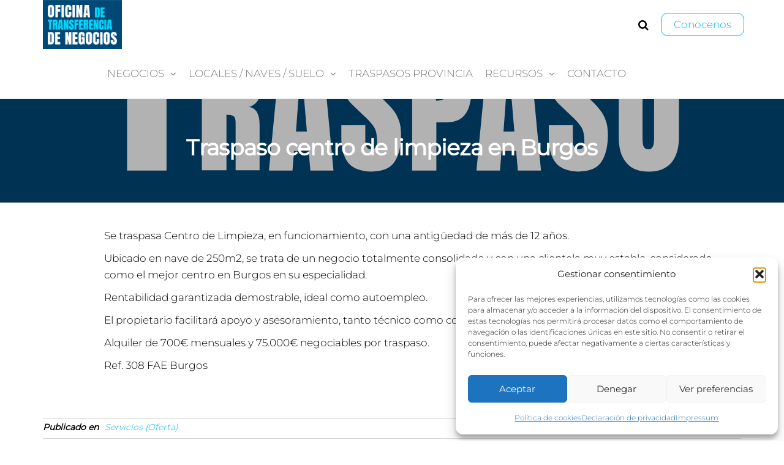

--- FILE ---
content_type: text/html; charset=UTF-8
request_url: https://negociosburgos.es/traspaso-centro-de-limpieza-en-burgos/
body_size: 31283
content:
<!DOCTYPE html>
<html class="no-js" lang="es">
    <head>
        <meta http-equiv="content-type" content="text/html; charset=UTF-8" />
        <meta http-equiv="X-UA-Compatible" content="IE=edge">
        <meta name="viewport" content="width=device-width, initial-scale=1">
        <meta name='robots' content='index, follow, max-image-preview:large, max-snippet:-1, max-video-preview:-1' />
<!-- Jetpack Site Verification Tags -->
<meta name="google-site-verification" content="vqLAbolJ7iBfglCRBxQ_dL7sxoklWKwRJLmzkFniDd4" />

	<!-- This site is optimized with the Yoast SEO plugin v26.8 - https://yoast.com/product/yoast-seo-wordpress/ -->
	<title>Traspaso centro de limpieza en Burgos - Oficina de Transferencia de Negocios. FAE Burgos te ayuda dar continuidad empresarial a tu negocio o local</title>
	<link rel="canonical" href="https://negociosburgos.es/traspaso-centro-de-limpieza-en-burgos/" />
	<meta property="og:locale" content="es_ES" />
	<meta property="og:type" content="article" />
	<meta property="og:title" content="Traspaso centro de limpieza en Burgos - Oficina de Transferencia de Negocios. FAE Burgos te ayuda dar continuidad empresarial a tu negocio o local" />
	<meta property="og:description" content="Se traspasa Centro de Limpieza, en funcionamiento, con una antigüedad de más de 12 años. Ubicado en nave de 250m2, se trata de un negocio totalmente consolidado y con una clientela muy estable, considerado como el mejor centro en Burgos en su especialidad. Rentabilidad garantizada demostrable, ideal como autoempleo. El propietario facilitará apoyo y asesoramiento,&hellip;" />
	<meta property="og:url" content="https://negociosburgos.es/traspaso-centro-de-limpieza-en-burgos/" />
	<meta property="og:site_name" content="Oficina de Transferencia de Negocios. FAE Burgos te ayuda dar continuidad empresarial a tu negocio o local" />
	<meta property="article:publisher" content="https://www.facebook.com/FAEBurgos/" />
	<meta property="article:published_time" content="2019-07-05T08:11:35+00:00" />
	<meta property="article:modified_time" content="2019-07-05T08:11:50+00:00" />
	<meta property="og:image" content="https://i0.wp.com/negociosburgos.es/wp-content/uploads/fae_001.jpg?fit=1920%2C770&ssl=1" />
	<meta property="og:image:width" content="1920" />
	<meta property="og:image:height" content="770" />
	<meta property="og:image:type" content="image/jpeg" />
	<meta name="author" content="NegociosBurgos" />
	<meta name="twitter:card" content="summary_large_image" />
	<meta name="twitter:creator" content="@faeburgos" />
	<meta name="twitter:site" content="@faeburgos" />
	<meta name="twitter:label1" content="Escrito por" />
	<meta name="twitter:data1" content="NegociosBurgos" />
	<script type="application/ld+json" class="yoast-schema-graph">{"@context":"https://schema.org","@graph":[{"@type":"Article","@id":"https://negociosburgos.es/traspaso-centro-de-limpieza-en-burgos/#article","isPartOf":{"@id":"https://negociosburgos.es/traspaso-centro-de-limpieza-en-burgos/"},"author":{"name":"NegociosBurgos","@id":"https://negociosburgos.es/#/schema/person/03d39305fc07cd8ef0c5171a3c14a905"},"headline":"Traspaso centro de limpieza en Burgos","datePublished":"2019-07-05T08:11:35+00:00","dateModified":"2019-07-05T08:11:50+00:00","mainEntityOfPage":{"@id":"https://negociosburgos.es/traspaso-centro-de-limpieza-en-burgos/"},"wordCount":81,"publisher":{"@id":"https://negociosburgos.es/#organization"},"image":{"@id":"https://negociosburgos.es/traspaso-centro-de-limpieza-en-burgos/#primaryimage"},"thumbnailUrl":"https://negociosburgos.es/wp-content/uploads/Imagotipo-traspaso-de-negocios.svg","articleSection":["Servicios (Oferta)"],"inLanguage":"es"},{"@type":"WebPage","@id":"https://negociosburgos.es/traspaso-centro-de-limpieza-en-burgos/","url":"https://negociosburgos.es/traspaso-centro-de-limpieza-en-burgos/","name":"Traspaso centro de limpieza en Burgos - Oficina de Transferencia de Negocios. FAE Burgos te ayuda dar continuidad empresarial a tu negocio o local","isPartOf":{"@id":"https://negociosburgos.es/#website"},"primaryImageOfPage":{"@id":"https://negociosburgos.es/traspaso-centro-de-limpieza-en-burgos/#primaryimage"},"image":{"@id":"https://negociosburgos.es/traspaso-centro-de-limpieza-en-burgos/#primaryimage"},"thumbnailUrl":"https://negociosburgos.es/wp-content/uploads/Imagotipo-traspaso-de-negocios.svg","datePublished":"2019-07-05T08:11:35+00:00","dateModified":"2019-07-05T08:11:50+00:00","breadcrumb":{"@id":"https://negociosburgos.es/traspaso-centro-de-limpieza-en-burgos/#breadcrumb"},"inLanguage":"es","potentialAction":[{"@type":"ReadAction","target":["https://negociosburgos.es/traspaso-centro-de-limpieza-en-burgos/"]}]},{"@type":"ImageObject","inLanguage":"es","@id":"https://negociosburgos.es/traspaso-centro-de-limpieza-en-burgos/#primaryimage","url":"https://negociosburgos.es/wp-content/uploads/Imagotipo-traspaso-de-negocios.svg","contentUrl":"https://negociosburgos.es/wp-content/uploads/Imagotipo-traspaso-de-negocios.svg","width":359,"height":220},{"@type":"BreadcrumbList","@id":"https://negociosburgos.es/traspaso-centro-de-limpieza-en-burgos/#breadcrumb","itemListElement":[{"@type":"ListItem","position":1,"name":"Portada","item":"https://negociosburgos.es/"},{"@type":"ListItem","position":2,"name":"Traspaso centro de limpieza en Burgos"}]},{"@type":"WebSite","@id":"https://negociosburgos.es/#website","url":"https://negociosburgos.es/","name":"Oficina de Transferencia de Negocios. FAE Burgos te ayuda dar continuidad empresarial a tu negocio o local","description":"","publisher":{"@id":"https://negociosburgos.es/#organization"},"alternateName":"OTN FAE Burgos","potentialAction":[{"@type":"SearchAction","target":{"@type":"EntryPoint","urlTemplate":"https://negociosburgos.es/?s={search_term_string}"},"query-input":{"@type":"PropertyValueSpecification","valueRequired":true,"valueName":"search_term_string"}}],"inLanguage":"es"},{"@type":"Organization","@id":"https://negociosburgos.es/#organization","name":"Oficina de Trasferencia de Negocios - FAE Burgos","alternateName":"OTN - FAE Empresas Burgalesas","url":"https://negociosburgos.es/","logo":{"@type":"ImageObject","inLanguage":"es","@id":"https://negociosburgos.es/#/schema/logo/image/","url":"https://negociosburgos.es/wp-content/uploads/LOGOTIPO-2021_Fae-Burgos_01.png","contentUrl":"https://negociosburgos.es/wp-content/uploads/LOGOTIPO-2021_Fae-Burgos_01.png","width":765,"height":730,"caption":"Oficina de Trasferencia de Negocios - FAE Burgos"},"image":{"@id":"https://negociosburgos.es/#/schema/logo/image/"},"sameAs":["https://www.facebook.com/FAEBurgos/","https://x.com/faeburgos","https://es.linkedin.com/company/faeburgos","https://www.youtube.com/channel/UCTrOVw5Q3x0aQuz4tauSWtg"]},{"@type":"Person","@id":"https://negociosburgos.es/#/schema/person/03d39305fc07cd8ef0c5171a3c14a905","name":"NegociosBurgos"}]}</script>
	<!-- / Yoast SEO plugin. -->


<link rel='dns-prefetch' href='//stats.wp.com' />
<link rel='preconnect' href='//c0.wp.com' />
<link rel='preconnect' href='//i0.wp.com' />
<link rel="alternate" type="application/rss+xml" title="Oficina de Transferencia de Negocios. FAE Burgos te ayuda dar continuidad empresarial a tu negocio o local &raquo; Feed" href="https://negociosburgos.es/feed/" />
<link rel="alternate" type="application/rss+xml" title="Oficina de Transferencia de Negocios. FAE Burgos te ayuda dar continuidad empresarial a tu negocio o local &raquo; Feed de los comentarios" href="https://negociosburgos.es/comments/feed/" />
<link rel="alternate" type="application/rss+xml" title="Oficina de Transferencia de Negocios. FAE Burgos te ayuda dar continuidad empresarial a tu negocio o local &raquo; Comentario Traspaso centro de limpieza en Burgos del feed" href="https://negociosburgos.es/traspaso-centro-de-limpieza-en-burgos/feed/" />
<link rel="alternate" title="oEmbed (JSON)" type="application/json+oembed" href="https://negociosburgos.es/wp-json/oembed/1.0/embed?url=https%3A%2F%2Fnegociosburgos.es%2Ftraspaso-centro-de-limpieza-en-burgos%2F" />
<link rel="alternate" title="oEmbed (XML)" type="text/xml+oembed" href="https://negociosburgos.es/wp-json/oembed/1.0/embed?url=https%3A%2F%2Fnegociosburgos.es%2Ftraspaso-centro-de-limpieza-en-burgos%2F&#038;format=xml" />
<style id='wp-img-auto-sizes-contain-inline-css' type='text/css'>
img:is([sizes=auto i],[sizes^="auto," i]){contain-intrinsic-size:3000px 1500px}
/*# sourceURL=wp-img-auto-sizes-contain-inline-css */
</style>
<style id='wp-emoji-styles-inline-css' type='text/css'>

	img.wp-smiley, img.emoji {
		display: inline !important;
		border: none !important;
		box-shadow: none !important;
		height: 1em !important;
		width: 1em !important;
		margin: 0 0.07em !important;
		vertical-align: -0.1em !important;
		background: none !important;
		padding: 0 !important;
	}
/*# sourceURL=wp-emoji-styles-inline-css */
</style>
<style id='classic-theme-styles-inline-css' type='text/css'>
/*! This file is auto-generated */
.wp-block-button__link{color:#fff;background-color:#32373c;border-radius:9999px;box-shadow:none;text-decoration:none;padding:calc(.667em + 2px) calc(1.333em + 2px);font-size:1.125em}.wp-block-file__button{background:#32373c;color:#fff;text-decoration:none}
/*# sourceURL=/wp-includes/css/classic-themes.min.css */
</style>
<link rel='stylesheet' id='mediaelement-css' href='https://c0.wp.com/c/6.9/wp-includes/js/mediaelement/mediaelementplayer-legacy.min.css' type='text/css' media='all' />
<link rel='stylesheet' id='wp-mediaelement-css' href='https://c0.wp.com/c/6.9/wp-includes/js/mediaelement/wp-mediaelement.min.css' type='text/css' media='all' />
<style id='jetpack-sharing-buttons-style-inline-css' type='text/css'>
.jetpack-sharing-buttons__services-list{display:flex;flex-direction:row;flex-wrap:wrap;gap:0;list-style-type:none;margin:5px;padding:0}.jetpack-sharing-buttons__services-list.has-small-icon-size{font-size:12px}.jetpack-sharing-buttons__services-list.has-normal-icon-size{font-size:16px}.jetpack-sharing-buttons__services-list.has-large-icon-size{font-size:24px}.jetpack-sharing-buttons__services-list.has-huge-icon-size{font-size:36px}@media print{.jetpack-sharing-buttons__services-list{display:none!important}}.editor-styles-wrapper .wp-block-jetpack-sharing-buttons{gap:0;padding-inline-start:0}ul.jetpack-sharing-buttons__services-list.has-background{padding:1.25em 2.375em}
/*# sourceURL=https://negociosburgos.es/wp-content/plugins/jetpack/_inc/blocks/sharing-buttons/view.css */
</style>
<style id='global-styles-inline-css' type='text/css'>
:root{--wp--preset--aspect-ratio--square: 1;--wp--preset--aspect-ratio--4-3: 4/3;--wp--preset--aspect-ratio--3-4: 3/4;--wp--preset--aspect-ratio--3-2: 3/2;--wp--preset--aspect-ratio--2-3: 2/3;--wp--preset--aspect-ratio--16-9: 16/9;--wp--preset--aspect-ratio--9-16: 9/16;--wp--preset--color--black: #000000;--wp--preset--color--cyan-bluish-gray: #abb8c3;--wp--preset--color--white: #ffffff;--wp--preset--color--pale-pink: #f78da7;--wp--preset--color--vivid-red: #cf2e2e;--wp--preset--color--luminous-vivid-orange: #ff6900;--wp--preset--color--luminous-vivid-amber: #fcb900;--wp--preset--color--light-green-cyan: #7bdcb5;--wp--preset--color--vivid-green-cyan: #00d084;--wp--preset--color--pale-cyan-blue: #8ed1fc;--wp--preset--color--vivid-cyan-blue: #0693e3;--wp--preset--color--vivid-purple: #9b51e0;--wp--preset--gradient--vivid-cyan-blue-to-vivid-purple: linear-gradient(135deg,rgb(6,147,227) 0%,rgb(155,81,224) 100%);--wp--preset--gradient--light-green-cyan-to-vivid-green-cyan: linear-gradient(135deg,rgb(122,220,180) 0%,rgb(0,208,130) 100%);--wp--preset--gradient--luminous-vivid-amber-to-luminous-vivid-orange: linear-gradient(135deg,rgb(252,185,0) 0%,rgb(255,105,0) 100%);--wp--preset--gradient--luminous-vivid-orange-to-vivid-red: linear-gradient(135deg,rgb(255,105,0) 0%,rgb(207,46,46) 100%);--wp--preset--gradient--very-light-gray-to-cyan-bluish-gray: linear-gradient(135deg,rgb(238,238,238) 0%,rgb(169,184,195) 100%);--wp--preset--gradient--cool-to-warm-spectrum: linear-gradient(135deg,rgb(74,234,220) 0%,rgb(151,120,209) 20%,rgb(207,42,186) 40%,rgb(238,44,130) 60%,rgb(251,105,98) 80%,rgb(254,248,76) 100%);--wp--preset--gradient--blush-light-purple: linear-gradient(135deg,rgb(255,206,236) 0%,rgb(152,150,240) 100%);--wp--preset--gradient--blush-bordeaux: linear-gradient(135deg,rgb(254,205,165) 0%,rgb(254,45,45) 50%,rgb(107,0,62) 100%);--wp--preset--gradient--luminous-dusk: linear-gradient(135deg,rgb(255,203,112) 0%,rgb(199,81,192) 50%,rgb(65,88,208) 100%);--wp--preset--gradient--pale-ocean: linear-gradient(135deg,rgb(255,245,203) 0%,rgb(182,227,212) 50%,rgb(51,167,181) 100%);--wp--preset--gradient--electric-grass: linear-gradient(135deg,rgb(202,248,128) 0%,rgb(113,206,126) 100%);--wp--preset--gradient--midnight: linear-gradient(135deg,rgb(2,3,129) 0%,rgb(40,116,252) 100%);--wp--preset--font-size--small: 13px;--wp--preset--font-size--medium: 20px;--wp--preset--font-size--large: 36px;--wp--preset--font-size--x-large: 42px;--wp--preset--spacing--20: 0.44rem;--wp--preset--spacing--30: 0.67rem;--wp--preset--spacing--40: 1rem;--wp--preset--spacing--50: 1.5rem;--wp--preset--spacing--60: 2.25rem;--wp--preset--spacing--70: 3.38rem;--wp--preset--spacing--80: 5.06rem;--wp--preset--shadow--natural: 6px 6px 9px rgba(0, 0, 0, 0.2);--wp--preset--shadow--deep: 12px 12px 50px rgba(0, 0, 0, 0.4);--wp--preset--shadow--sharp: 6px 6px 0px rgba(0, 0, 0, 0.2);--wp--preset--shadow--outlined: 6px 6px 0px -3px rgb(255, 255, 255), 6px 6px rgb(0, 0, 0);--wp--preset--shadow--crisp: 6px 6px 0px rgb(0, 0, 0);}:where(.is-layout-flex){gap: 0.5em;}:where(.is-layout-grid){gap: 0.5em;}body .is-layout-flex{display: flex;}.is-layout-flex{flex-wrap: wrap;align-items: center;}.is-layout-flex > :is(*, div){margin: 0;}body .is-layout-grid{display: grid;}.is-layout-grid > :is(*, div){margin: 0;}:where(.wp-block-columns.is-layout-flex){gap: 2em;}:where(.wp-block-columns.is-layout-grid){gap: 2em;}:where(.wp-block-post-template.is-layout-flex){gap: 1.25em;}:where(.wp-block-post-template.is-layout-grid){gap: 1.25em;}.has-black-color{color: var(--wp--preset--color--black) !important;}.has-cyan-bluish-gray-color{color: var(--wp--preset--color--cyan-bluish-gray) !important;}.has-white-color{color: var(--wp--preset--color--white) !important;}.has-pale-pink-color{color: var(--wp--preset--color--pale-pink) !important;}.has-vivid-red-color{color: var(--wp--preset--color--vivid-red) !important;}.has-luminous-vivid-orange-color{color: var(--wp--preset--color--luminous-vivid-orange) !important;}.has-luminous-vivid-amber-color{color: var(--wp--preset--color--luminous-vivid-amber) !important;}.has-light-green-cyan-color{color: var(--wp--preset--color--light-green-cyan) !important;}.has-vivid-green-cyan-color{color: var(--wp--preset--color--vivid-green-cyan) !important;}.has-pale-cyan-blue-color{color: var(--wp--preset--color--pale-cyan-blue) !important;}.has-vivid-cyan-blue-color{color: var(--wp--preset--color--vivid-cyan-blue) !important;}.has-vivid-purple-color{color: var(--wp--preset--color--vivid-purple) !important;}.has-black-background-color{background-color: var(--wp--preset--color--black) !important;}.has-cyan-bluish-gray-background-color{background-color: var(--wp--preset--color--cyan-bluish-gray) !important;}.has-white-background-color{background-color: var(--wp--preset--color--white) !important;}.has-pale-pink-background-color{background-color: var(--wp--preset--color--pale-pink) !important;}.has-vivid-red-background-color{background-color: var(--wp--preset--color--vivid-red) !important;}.has-luminous-vivid-orange-background-color{background-color: var(--wp--preset--color--luminous-vivid-orange) !important;}.has-luminous-vivid-amber-background-color{background-color: var(--wp--preset--color--luminous-vivid-amber) !important;}.has-light-green-cyan-background-color{background-color: var(--wp--preset--color--light-green-cyan) !important;}.has-vivid-green-cyan-background-color{background-color: var(--wp--preset--color--vivid-green-cyan) !important;}.has-pale-cyan-blue-background-color{background-color: var(--wp--preset--color--pale-cyan-blue) !important;}.has-vivid-cyan-blue-background-color{background-color: var(--wp--preset--color--vivid-cyan-blue) !important;}.has-vivid-purple-background-color{background-color: var(--wp--preset--color--vivid-purple) !important;}.has-black-border-color{border-color: var(--wp--preset--color--black) !important;}.has-cyan-bluish-gray-border-color{border-color: var(--wp--preset--color--cyan-bluish-gray) !important;}.has-white-border-color{border-color: var(--wp--preset--color--white) !important;}.has-pale-pink-border-color{border-color: var(--wp--preset--color--pale-pink) !important;}.has-vivid-red-border-color{border-color: var(--wp--preset--color--vivid-red) !important;}.has-luminous-vivid-orange-border-color{border-color: var(--wp--preset--color--luminous-vivid-orange) !important;}.has-luminous-vivid-amber-border-color{border-color: var(--wp--preset--color--luminous-vivid-amber) !important;}.has-light-green-cyan-border-color{border-color: var(--wp--preset--color--light-green-cyan) !important;}.has-vivid-green-cyan-border-color{border-color: var(--wp--preset--color--vivid-green-cyan) !important;}.has-pale-cyan-blue-border-color{border-color: var(--wp--preset--color--pale-cyan-blue) !important;}.has-vivid-cyan-blue-border-color{border-color: var(--wp--preset--color--vivid-cyan-blue) !important;}.has-vivid-purple-border-color{border-color: var(--wp--preset--color--vivid-purple) !important;}.has-vivid-cyan-blue-to-vivid-purple-gradient-background{background: var(--wp--preset--gradient--vivid-cyan-blue-to-vivid-purple) !important;}.has-light-green-cyan-to-vivid-green-cyan-gradient-background{background: var(--wp--preset--gradient--light-green-cyan-to-vivid-green-cyan) !important;}.has-luminous-vivid-amber-to-luminous-vivid-orange-gradient-background{background: var(--wp--preset--gradient--luminous-vivid-amber-to-luminous-vivid-orange) !important;}.has-luminous-vivid-orange-to-vivid-red-gradient-background{background: var(--wp--preset--gradient--luminous-vivid-orange-to-vivid-red) !important;}.has-very-light-gray-to-cyan-bluish-gray-gradient-background{background: var(--wp--preset--gradient--very-light-gray-to-cyan-bluish-gray) !important;}.has-cool-to-warm-spectrum-gradient-background{background: var(--wp--preset--gradient--cool-to-warm-spectrum) !important;}.has-blush-light-purple-gradient-background{background: var(--wp--preset--gradient--blush-light-purple) !important;}.has-blush-bordeaux-gradient-background{background: var(--wp--preset--gradient--blush-bordeaux) !important;}.has-luminous-dusk-gradient-background{background: var(--wp--preset--gradient--luminous-dusk) !important;}.has-pale-ocean-gradient-background{background: var(--wp--preset--gradient--pale-ocean) !important;}.has-electric-grass-gradient-background{background: var(--wp--preset--gradient--electric-grass) !important;}.has-midnight-gradient-background{background: var(--wp--preset--gradient--midnight) !important;}.has-small-font-size{font-size: var(--wp--preset--font-size--small) !important;}.has-medium-font-size{font-size: var(--wp--preset--font-size--medium) !important;}.has-large-font-size{font-size: var(--wp--preset--font-size--large) !important;}.has-x-large-font-size{font-size: var(--wp--preset--font-size--x-large) !important;}
:where(.wp-block-post-template.is-layout-flex){gap: 1.25em;}:where(.wp-block-post-template.is-layout-grid){gap: 1.25em;}
:where(.wp-block-term-template.is-layout-flex){gap: 1.25em;}:where(.wp-block-term-template.is-layout-grid){gap: 1.25em;}
:where(.wp-block-columns.is-layout-flex){gap: 2em;}:where(.wp-block-columns.is-layout-grid){gap: 2em;}
:root :where(.wp-block-pullquote){font-size: 1.5em;line-height: 1.6;}
/*# sourceURL=global-styles-inline-css */
</style>
<link rel='stylesheet' id='contact-form-7-css' href='https://negociosburgos.es/wp-content/plugins/contact-form-7/includes/css/styles.css?ver=6.1.4' type='text/css' media='all' />
<link rel='stylesheet' id='futurio-extra-css' href='https://negociosburgos.es/wp-content/plugins/futurio-extra/assets/css/style.css?ver=2.0.19' type='text/css' media='all' />
<link rel='stylesheet' id='futurio-pro-css' href='https://negociosburgos.es/wp-content/plugins/futurio-pro/css/style.css?ver=2.6.1' type='text/css' media='all' />
<link rel='stylesheet' id='cmplz-general-css' href='https://negociosburgos.es/wp-content/plugins/complianz-gdpr/assets/css/cookieblocker.min.css?ver=1767774763' type='text/css' media='all' />
<link rel='stylesheet' id='bootstrap-css' href='https://negociosburgos.es/wp-content/themes/futurio/css/bootstrap.css?ver=3.3.7' type='text/css' media='all' />
<link rel='stylesheet' id='futurio-stylesheet-css' href='https://negociosburgos.es/wp-content/themes/futurio/style.css?ver=1.5.4' type='text/css' media='all' />
<link rel='stylesheet' id='font-awesome-css' href='https://negociosburgos.es/wp-content/plugins/elementor/assets/lib/font-awesome/css/font-awesome.min.css?ver=4.7.0' type='text/css' media='all' />
<link rel='stylesheet' id='elementor-icons-css' href='https://negociosburgos.es/wp-content/plugins/elementor/assets/lib/eicons/css/elementor-icons.min.css?ver=5.46.0' type='text/css' media='all' />
<link rel='stylesheet' id='elementor-frontend-css' href='https://negociosburgos.es/wp-content/plugins/elementor/assets/css/frontend.min.css?ver=3.34.2' type='text/css' media='all' />
<link rel='stylesheet' id='elementor-post-1780-css' href='https://negociosburgos.es/wp-content/uploads/elementor/css/post-1780.css?ver=1769056124' type='text/css' media='all' />
<link rel='stylesheet' id='uael-frontend-css' href='https://negociosburgos.es/wp-content/plugins/futurio-pro/lib/ultimate-elementor/assets/min-css/uael-frontend.min.css?ver=1.39.2' type='text/css' media='all' />
<link rel='stylesheet' id='uael-teammember-social-icons-css' href='https://negociosburgos.es/wp-content/plugins/elementor/assets/css/widget-social-icons.min.css?ver=3.24.0' type='text/css' media='all' />
<link rel='stylesheet' id='uael-social-share-icons-brands-css' href='https://negociosburgos.es/wp-content/plugins/elementor/assets/lib/font-awesome/css/brands.css?ver=5.15.3' type='text/css' media='all' />
<link rel='stylesheet' id='uael-social-share-icons-fontawesome-css' href='https://negociosburgos.es/wp-content/plugins/elementor/assets/lib/font-awesome/css/fontawesome.css?ver=5.15.3' type='text/css' media='all' />
<link rel='stylesheet' id='uael-nav-menu-icons-css' href='https://negociosburgos.es/wp-content/plugins/elementor/assets/lib/font-awesome/css/solid.css?ver=5.15.3' type='text/css' media='all' />
<link rel='stylesheet' id='font-awesome-5-all-css' href='https://negociosburgos.es/wp-content/plugins/elementor/assets/lib/font-awesome/css/all.min.css?ver=3.34.2' type='text/css' media='all' />
<link rel='stylesheet' id='font-awesome-4-shim-css' href='https://negociosburgos.es/wp-content/plugins/elementor/assets/lib/font-awesome/css/v4-shims.min.css?ver=3.34.2' type='text/css' media='all' />
<link rel='stylesheet' id='kirki-styles-css' href='https://negociosburgos.es?action=kirki-styles&#038;ver=4.0' type='text/css' media='all' />
<link rel='stylesheet' id='elementor-gf-local-roboto-css' href='https://negociosburgos.es/wp-content/uploads/elementor/google-fonts/css/roboto.css?ver=1742228746' type='text/css' media='all' />
<link rel='stylesheet' id='elementor-gf-local-robotoslab-css' href='https://negociosburgos.es/wp-content/uploads/elementor/google-fonts/css/robotoslab.css?ver=1742228754' type='text/css' media='all' />
<!--n2css--><!--n2js--><script type="text/javascript" src="https://c0.wp.com/c/6.9/wp-includes/js/jquery/jquery.min.js" id="jquery-core-js"></script>
<script type="text/javascript" src="https://c0.wp.com/c/6.9/wp-includes/js/jquery/jquery-migrate.min.js" id="jquery-migrate-js"></script>
<script type="text/javascript" src="https://negociosburgos.es/wp-content/plugins/google-analytics-for-wordpress/assets/js/frontend-gtag.min.js?ver=9.11.1" id="monsterinsights-frontend-script-js" async="async" data-wp-strategy="async"></script>
<script data-cfasync="false" data-wpfc-render="false" type="text/javascript" id='monsterinsights-frontend-script-js-extra'>/* <![CDATA[ */
var monsterinsights_frontend = {"js_events_tracking":"true","download_extensions":"doc,pdf,ppt,zip,xls,docx,pptx,xlsx","inbound_paths":"[{\"path\":\"\\\/go\\\/\",\"label\":\"affiliate\"},{\"path\":\"\\\/recommend\\\/\",\"label\":\"affiliate\"}]","home_url":"https:\/\/negociosburgos.es","hash_tracking":"false","v4_id":"G-Q1XMHXRFZT"};/* ]]> */
</script>
<script type="text/javascript" src="https://negociosburgos.es/wp-content/plugins/elementor/assets/lib/font-awesome/js/v4-shims.min.js?ver=3.34.2" id="font-awesome-4-shim-js"></script>
<link rel="https://api.w.org/" href="https://negociosburgos.es/wp-json/" /><link rel="alternate" title="JSON" type="application/json" href="https://negociosburgos.es/wp-json/wp/v2/posts/1319" /><link rel="EditURI" type="application/rsd+xml" title="RSD" href="https://negociosburgos.es/xmlrpc.php?rsd" />
	<style>img#wpstats{display:none}</style>
					<style>.cmplz-hidden {
					display: none !important;
				}</style><!-- Analytics by WP Statistics - https://wp-statistics.com -->
<link rel="pingback" href="https://negociosburgos.es/xmlrpc.php">
	<script>document.documentElement.className = document.documentElement.className.replace( 'no-js', 'js' );</script>
	<meta name="generator" content="Elementor 3.34.2; features: additional_custom_breakpoints; settings: css_print_method-external, google_font-enabled, font_display-auto">
			<style>
				.e-con.e-parent:nth-of-type(n+4):not(.e-lazyloaded):not(.e-no-lazyload),
				.e-con.e-parent:nth-of-type(n+4):not(.e-lazyloaded):not(.e-no-lazyload) * {
					background-image: none !important;
				}
				@media screen and (max-height: 1024px) {
					.e-con.e-parent:nth-of-type(n+3):not(.e-lazyloaded):not(.e-no-lazyload),
					.e-con.e-parent:nth-of-type(n+3):not(.e-lazyloaded):not(.e-no-lazyload) * {
						background-image: none !important;
					}
				}
				@media screen and (max-height: 640px) {
					.e-con.e-parent:nth-of-type(n+2):not(.e-lazyloaded):not(.e-no-lazyload),
					.e-con.e-parent:nth-of-type(n+2):not(.e-lazyloaded):not(.e-no-lazyload) * {
						background-image: none !important;
					}
				}
			</style>
					<style type="text/css" id="futurio-header-css">
								.site-title,
				.site-description {
					position: absolute;
					clip: rect(1px, 1px, 1px, 1px);
				}
				
		</style>
		<link rel="amphtml" href="https://negociosburgos.es/traspaso-centro-de-limpieza-en-burgos/amp/"><link rel="icon" href="https://i0.wp.com/negociosburgos.es/wp-content/uploads/cropped-Imagotipo-OTN.png?fit=32%2C32&#038;ssl=1" sizes="32x32" />
<link rel="icon" href="https://i0.wp.com/negociosburgos.es/wp-content/uploads/cropped-Imagotipo-OTN.png?fit=192%2C192&#038;ssl=1" sizes="192x192" />
<link rel="apple-touch-icon" href="https://i0.wp.com/negociosburgos.es/wp-content/uploads/cropped-Imagotipo-OTN.png?fit=180%2C180&#038;ssl=1" />
<meta name="msapplication-TileImage" content="https://i0.wp.com/negociosburgos.es/wp-content/uploads/cropped-Imagotipo-OTN.png?fit=270%2C270&#038;ssl=1" />
		<style type="text/css" id="wp-custom-css">
			.futurio_loadmore{
	visibility: hidden;
}
.futurio_loadmore:before{
	Content:"Ver más";
	visibility:visible;
	background-color: #ddd;
border-radius: 2px;
display: block;
text-align: center;
font-size: 14px;
font-size: 0.875rem;
font-weight: 800;
letter-spacing: 1px;
cursor: pointer;
text-transform: uppercase;
padding: 10px 0;
transition: background-color 0.2s ease-in-out, border-color 0.2s ease-in-out, color 0.3s ease-in-out;
clear: both;
color: #2d2d2d;
margin-bottom: 30px
}

.futurio-search-wrap .futurio-search-results ul li a.all-results{visibility: hidden;}

.futurio-search-wrap .futurio-search-results ul li a.all-results:BEFORE{
	Content:"Ver todos los resultados";
	visibility:visible;
		display: block;
font-size: 16px;
font-weight: 600;
letter-spacing: 0.6px;
text-align: center;
}
.comments-meta{
	visibility:hidden;
}
.content-date-comments{
	visibility:hidden;
}
		</style>
		    </head>
    <body data-rsssl=1 data-cmplz=1 id="blog" class="wp-singular post-template-default single single-post postid-1319 single-format-standard wp-custom-logo wp-theme-futurio futurio-content-1280 sidebar-sticky elementor-default elementor-kit-1780 elementor-page elementor-page-1319">
        <a class="skip-link screen-reader-text" href="#site-content">Saltar al contenido</a>                <div class="page-wrap">
 
<div class="main-menu">
    <nav id="site-navigation" class="navbar navbar-default nav-pos-right">     
        <div class="container">   
            <div class="navbar-header">
                                    <div class="site-heading navbar-brand heading-menu" >
                        <div class="site-branding-logo">
                            <a href="https://negociosburgos.es/" class="custom-logo-link" rel="home"><img width="576" height="358" src="https://i0.wp.com/negociosburgos.es/wp-content/uploads/cropped-logotipo-OTN-vectorizado.png?fit=576%2C358&amp;ssl=1" class="custom-logo" alt="Oficina de Transferencia de Negocios. FAE Burgos te ayuda dar continuidad empresarial a tu negocio o local" decoding="async" srcset="https://i0.wp.com/negociosburgos.es/wp-content/uploads/cropped-logotipo-OTN-vectorizado.png?w=576&amp;ssl=1 576w, https://i0.wp.com/negociosburgos.es/wp-content/uploads/cropped-logotipo-OTN-vectorizado.png?resize=300%2C186&amp;ssl=1 300w" sizes="(max-width: 576px) 100vw, 576px" /></a>                        </div>
                        <div class="site-branding-text">
                                                            <p class="site-title"><a href="https://negociosburgos.es/" rel="home">Oficina de Transferencia de Negocios. FAE Burgos te ayuda dar continuidad empresarial a tu negocio o local</a></p>
                            
                                                    </div><!-- .site-branding-text -->
                    </div>
                	
            </div>
                                        <div class="nav navbar-nav navbar-right icons-menu-right">
                                                                                        <div class="menu-button">
                                        <a class="btn-default" href="https://negociosburgos.es/que-te-ofrece-la-oficina-de-transferencia-de-negocios-otn/">
                                            Conocenos                                        </a>
                                    </div>
                                                                	
                                <div class="top-search-icon">
                                    <i class="fa fa-search"></i>
                                                                            <div class="top-search-box">
                                            <form role="search" method="get" class="search-form" action="https://negociosburgos.es/">
				<label>
					<span class="screen-reader-text">Buscar:</span>
					<input type="search" class="search-field" placeholder="Buscar &hellip;" value="" name="s" />
				</label>
				<input type="submit" class="search-submit" value="Buscar" />
			</form>                                        </div>
                                                                    </div>
                                                </div>
                                        <a href="#" id="main-menu-panel" class="open-panel" data-panel="main-menu-panel">
                    <span></span>
                    <span></span>
                    <span></span>
                    <div class="brand-absolute visible-xs">Menú</div>
                </a>
            
            <div class="menu-container"><ul id="menu-menu-principal" class="nav navbar-nav navbar-right"><li itemscope="itemscope" itemtype="https://www.schema.org/SiteNavigationElement" id="menu-item-1162" class="menu-item menu-item-type-post_type menu-item-object-page menu-item-has-children dropdown menu-item-1162 nav-item"><a title="Negocios" href="https://negociosburgos.es/traspasos/" data-toggle="dropdown" aria-haspopup="true" aria-expanded="false" class="dropdown-toggle nav-link" id="menu-item-dropdown-1162">Negocios</a>
<ul class="dropdown-menu" aria-labelledby="menu-item-dropdown-1162" role="menu">
	<li itemscope="itemscope" itemtype="https://www.schema.org/SiteNavigationElement" id="menu-item-1161" class="menu-item menu-item-type-custom menu-item-object-custom menu-item-has-children dropdown menu-item-1161 nav-item"><a title="Oferta" href="#" class="dropdown-item">Oferta</a>
	<ul class="dropdown-menu" aria-labelledby="menu-item-dropdown-1162" role="menu">
		<li itemscope="itemscope" itemtype="https://www.schema.org/SiteNavigationElement" id="menu-item-268" class="menu-item menu-item-type-post_type menu-item-object-page menu-item-268 nav-item"><a title="Quiero Traspasar" href="https://negociosburgos.es/quiero-traspasar/" class="dropdown-item">Quiero Traspasar</a></li>
		<li itemscope="itemscope" itemtype="https://www.schema.org/SiteNavigationElement" id="menu-item-269" class="menu-item menu-item-type-taxonomy menu-item-object-category menu-item-269 nav-item"><a title="Comercios" href="https://negociosburgos.es/category/traspasos/traspasos-oferta/comercios-oferta/" class="dropdown-item">Comercios</a></li>
		<li itemscope="itemscope" itemtype="https://www.schema.org/SiteNavigationElement" id="menu-item-272" class="menu-item menu-item-type-taxonomy menu-item-object-category menu-item-272 nav-item"><a title="Industrias" href="https://negociosburgos.es/category/traspasos/traspasos-oferta/industrias-oferta/" class="dropdown-item">Industrias</a></li>
		<li itemscope="itemscope" itemtype="https://www.schema.org/SiteNavigationElement" id="menu-item-274" class="menu-item menu-item-type-taxonomy menu-item-object-category current-post-ancestor current-menu-parent current-post-parent active menu-item-274 nav-item"><a title="Servicios" href="https://negociosburgos.es/category/traspasos/traspasos-oferta/servicios-oferta/" class="dropdown-item">Servicios</a></li>
		<li itemscope="itemscope" itemtype="https://www.schema.org/SiteNavigationElement" id="menu-item-271" class="menu-item menu-item-type-taxonomy menu-item-object-category menu-item-271 nav-item"><a title="Hostelería / Restauración" href="https://negociosburgos.es/category/traspasos/traspasos-oferta/hosteleria-restauracion-oferta/" class="dropdown-item">Hostelería / Restauración</a></li>
	</ul>
</li>
	<li itemscope="itemscope" itemtype="https://www.schema.org/SiteNavigationElement" id="menu-item-266" class="menu-item menu-item-type-custom menu-item-object-custom menu-item-has-children dropdown menu-item-266 nav-item"><a title="Demandas" href="#" class="dropdown-item">Demandas</a>
	<ul class="dropdown-menu" aria-labelledby="menu-item-dropdown-1162" role="menu">
		<li itemscope="itemscope" itemtype="https://www.schema.org/SiteNavigationElement" id="menu-item-267" class="menu-item menu-item-type-post_type menu-item-object-page menu-item-267 nav-item"><a title="Quiero Adquirir" href="https://negociosburgos.es/quiero-adquirir/" class="dropdown-item">Quiero Adquirir</a></li>
		<li itemscope="itemscope" itemtype="https://www.schema.org/SiteNavigationElement" id="menu-item-275" class="menu-item menu-item-type-taxonomy menu-item-object-category menu-item-275 nav-item"><a title="Comercios" href="https://negociosburgos.es/category/traspasos/traspasos-demanda/comercios-demanda/" class="dropdown-item">Comercios</a></li>
		<li itemscope="itemscope" itemtype="https://www.schema.org/SiteNavigationElement" id="menu-item-277" class="menu-item menu-item-type-taxonomy menu-item-object-category menu-item-277 nav-item"><a title="Industrias" href="https://negociosburgos.es/category/traspasos/traspasos-demanda/industrias-demanda/" class="dropdown-item">Industrias</a></li>
		<li itemscope="itemscope" itemtype="https://www.schema.org/SiteNavigationElement" id="menu-item-278" class="menu-item menu-item-type-taxonomy menu-item-object-category menu-item-278 nav-item"><a title="Servicios" href="https://negociosburgos.es/category/traspasos/traspasos-demanda/servicios-demanda/" class="dropdown-item">Servicios</a></li>
		<li itemscope="itemscope" itemtype="https://www.schema.org/SiteNavigationElement" id="menu-item-276" class="menu-item menu-item-type-taxonomy menu-item-object-category menu-item-276 nav-item"><a title="Hostelería / Restauración" href="https://negociosburgos.es/category/traspasos/traspasos-demanda/hosteleria-restauracion-demanda/" class="dropdown-item">Hostelería / Restauración</a></li>
		<li itemscope="itemscope" itemtype="https://www.schema.org/SiteNavigationElement" id="menu-item-3069" class="menu-item menu-item-type-post_type menu-item-object-page menu-item-3069 nav-item"><a title="Demanda provincia" href="https://negociosburgos.es/demanda-provincia/" class="dropdown-item">Demanda provincia</a></li>
	</ul>
</li>
</ul>
</li>
<li itemscope="itemscope" itemtype="https://www.schema.org/SiteNavigationElement" id="menu-item-1160" class="menu-item menu-item-type-post_type menu-item-object-page menu-item-has-children dropdown menu-item-1160 nav-item"><a title="Locales / Naves / Suelo" href="https://negociosburgos.es/locales/" data-toggle="dropdown" aria-haspopup="true" aria-expanded="false" class="dropdown-toggle nav-link" id="menu-item-dropdown-1160">Locales / Naves / Suelo</a>
<ul class="dropdown-menu" aria-labelledby="menu-item-dropdown-1160" role="menu">
	<li itemscope="itemscope" itemtype="https://www.schema.org/SiteNavigationElement" id="menu-item-282" class="menu-item menu-item-type-taxonomy menu-item-object-category menu-item-282 nav-item"><a title="Oferta" href="https://negociosburgos.es/category/locales/locales-oferta/" class="dropdown-item">Oferta</a></li>
	<li itemscope="itemscope" itemtype="https://www.schema.org/SiteNavigationElement" id="menu-item-281" class="menu-item menu-item-type-taxonomy menu-item-object-category menu-item-281 nav-item"><a title="Demanda" href="https://negociosburgos.es/category/locales/locales-demanada/" class="dropdown-item">Demanda</a></li>
</ul>
</li>
<li itemscope="itemscope" itemtype="https://www.schema.org/SiteNavigationElement" id="menu-item-3251" class="menu-item menu-item-type-post_type menu-item-object-page menu-item-3251 nav-item"><a title="Traspasos provincia" href="https://negociosburgos.es/traspasos/" class="nav-link">Traspasos provincia</a></li>
<li itemscope="itemscope" itemtype="https://www.schema.org/SiteNavigationElement" id="menu-item-2927" class="menu-item menu-item-type-taxonomy menu-item-object-category menu-item-has-children dropdown menu-item-2927 nav-item"><a title="Recursos" href="https://negociosburgos.es/category/recursos/" data-toggle="dropdown" aria-haspopup="true" aria-expanded="false" class="dropdown-toggle nav-link" id="menu-item-dropdown-2927">Recursos</a>
<ul class="dropdown-menu" aria-labelledby="menu-item-dropdown-2927" role="menu">
	<li itemscope="itemscope" itemtype="https://www.schema.org/SiteNavigationElement" id="menu-item-3187" class="menu-item menu-item-type-taxonomy menu-item-object-category menu-item-3187 nav-item"><a title="Eventos" href="https://negociosburgos.es/category/eventos/" class="dropdown-item">Eventos</a></li>
	<li itemscope="itemscope" itemtype="https://www.schema.org/SiteNavigationElement" id="menu-item-2928" class="menu-item menu-item-type-taxonomy menu-item-object-category menu-item-2928 nav-item"><a title="Ayudas y subvenciones" href="https://negociosburgos.es/category/recursos/ayudas-y-subvenciones/" class="dropdown-item">Ayudas y subvenciones</a></li>
	<li itemscope="itemscope" itemtype="https://www.schema.org/SiteNavigationElement" id="menu-item-2929" class="menu-item menu-item-type-taxonomy menu-item-object-category menu-item-2929 nav-item"><a title="Documentos de interés" href="https://negociosburgos.es/category/recursos/documentos-de-interes/" class="dropdown-item">Documentos de interés</a></li>
	<li itemscope="itemscope" itemtype="https://www.schema.org/SiteNavigationElement" id="menu-item-2951" class="menu-item menu-item-type-post_type menu-item-object-page menu-item-2951 nav-item"><a title="Enlaces de interés" href="https://negociosburgos.es/enlaces-de-interes/" class="dropdown-item">Enlaces de interés</a></li>
</ul>
</li>
<li itemscope="itemscope" itemtype="https://www.schema.org/SiteNavigationElement" id="menu-item-305" class="menu-item menu-item-type-post_type menu-item-object-page menu-item-305 nav-item"><a title="Contacto" href="https://negociosburgos.es/contacto/" class="nav-link">Contacto</a></li>
</ul></div>
                    </div>
    </nav> 
</div>
            <div id="site-content"></div>
            	
			<div class="full-head-img container-fluid" style="background-image: url( https://negociosburgos.es/wp-content/uploads/Imagotipo-traspaso-de-negocios.svg )">
																<h1 class="single-title container text-center">
					Traspaso centro de limpieza en Burgos				</h1>
																	</div>
							<div class="container main-container" role="main">
					<div class="page-area">		
			<!-- start content container -->
<div class="row">      
    <article class="col-md-12 ">
                                 
                <div class="post-1319 post type-post status-publish format-standard has-post-thumbnail hentry category-servicios-oferta">
                                                            <div class="futurio-content single-content">
                        <div class="single-entry-summary">
                                                                                        <div class="content-date-comments">
                                    			<div class="date-meta">
				<span class="posted-date-month">	
					Jul				</span>
				<span class="posted-date-day">
					05				</span>
				<span class="posted-date-year">	
					2019				</span>
			</div>
							<div class="comments-meta comments-off">
				Desactivado				<i class="fa fa-comments-o"></i>
			</div>
				                                </div>
                                                        		<div data-elementor-type="wp-post" data-elementor-id="1319" class="elementor elementor-1319" data-elementor-post-type="post">
						<section class="elementor-section elementor-top-section elementor-element elementor-element-8070209 elementor-section-boxed elementor-section-height-default elementor-section-height-default" data-id="8070209" data-element_type="section">
						<div class="elementor-container elementor-column-gap-default">
					<div class="elementor-column elementor-col-100 elementor-top-column elementor-element elementor-element-8484fbd" data-id="8484fbd" data-element_type="column">
			<div class="elementor-widget-wrap elementor-element-populated">
						<div class="elementor-element elementor-element-d24e019 elementor-widget elementor-widget-text-editor" data-id="d24e019" data-element_type="widget" data-widget_type="text-editor.default">
				<div class="elementor-widget-container">
									<p>Se traspasa Centro de Limpieza, en funcionamiento, con una antigüedad de más de 12 años.</p><p>Ubicado en nave de 250m2, se trata de un negocio totalmente consolidado y con una clientela muy estable, considerado como el mejor centro en Burgos en su especialidad.</p><p>Rentabilidad garantizada demostrable, ideal como autoempleo.</p><p>El propietario facilitará apoyo y asesoramiento, tanto técnico como comercial, en el inicio.</p><p>Alquiler de 700€ mensuales y 75.000€ negociables por traspaso.</p><p>Ref. 308 FAE Burgos</p><p> </p>								</div>
				</div>
					</div>
		</div>
					</div>
		</section>
				</div>
		                             
                        </div><!-- .single-entry-summary -->
                        <div class="entry-footer"><div class="cat-links"><span class="space-right">Publicado en</span><a href="https://negociosburgos.es/category/traspasos/traspasos-oferta/servicios-oferta/">Servicios (Oferta)</a></div></div>
	<nav class="navigation post-navigation" aria-label="Entradas">
		<h2 class="screen-reader-text">Navegación de entradas</h2>
		<div class="nav-links"><div class="nav-previous"><a href="https://negociosburgos.es/venta-taller-reparacion-y-venta-de-neumaticos-en-villarcayo/" rel="prev"><span class="screen-reader-text">Entrada anterior</span><span aria-hidden="true" class="nav-subtitle">Anterior</span> <span class="nav-title"><span class="nav-title-icon-wrapper"><i class="fa fa-angle-double-left" aria-hidden="true"></i></span>VENTA TALLER REPARACION Y VENTA DE NEUMATICOS EN VILLARCAYO</span></a></div><div class="nav-next"><a href="https://negociosburgos.es/venta-sistemas-para-fabricacion-de-muebles/" rel="next"><span class="screen-reader-text">Entrada siguiente</span><span aria-hidden="true" class="nav-subtitle">Siguiente</span> <span class="nav-title">Venta Sistemas para fabricación de muebles<span class="nav-title-icon-wrapper"><i class="fa fa-angle-double-right" aria-hidden="true"></i></span></span></a></div></div>
	</nav>                            <div class="single-footer">
                                 
                            </div>
                                            </div>
                </div>        
                    
            
    </article> 
    </div>
<!-- end content container -->

</div><!-- end main-container -->
</div><!-- end page-area -->


        <footer id="colophon" class="elementor-footer-credits">
            		<footer data-elementor-type="footer" data-elementor-id="3094" class="elementor elementor-3094" data-elementor-post-type="elementor_library">
					<section class="elementor-section elementor-top-section elementor-element elementor-element-121c3070 footer-contacto elementor-section-full_width elementor-section-height-default elementor-section-height-default" data-id="121c3070" data-element_type="section" data-settings="{&quot;background_background&quot;:&quot;classic&quot;}">
						<div class="elementor-container elementor-column-gap-default">
					<div class="elementor-column elementor-col-100 elementor-top-column elementor-element elementor-element-1854498d" data-id="1854498d" data-element_type="column">
			<div class="elementor-widget-wrap elementor-element-populated">
						<div class="elementor-element elementor-element-31915a1 elementor-widget elementor-widget-heading" data-id="31915a1" data-element_type="widget" data-widget_type="heading.default">
				<div class="elementor-widget-container">
					<h2 class="elementor-heading-title elementor-size-default">Nuestras oficinas</h2>				</div>
				</div>
				<section class="elementor-section elementor-inner-section elementor-element elementor-element-6085240f elementor-section-boxed elementor-section-height-default elementor-section-height-default" data-id="6085240f" data-element_type="section">
						<div class="elementor-container elementor-column-gap-extended">
					<div class="elementor-column elementor-col-33 elementor-inner-column elementor-element elementor-element-67d984d4" data-id="67d984d4" data-element_type="column" data-settings="{&quot;background_background&quot;:&quot;classic&quot;}">
			<div class="elementor-widget-wrap elementor-element-populated">
					<div class="elementor-background-overlay"></div>
						<div class="elementor-element elementor-element-30009998 elementor-widget elementor-widget-heading" data-id="30009998" data-element_type="widget" data-widget_type="heading.default">
				<div class="elementor-widget-container">
					<h3 class="elementor-heading-title elementor-size-default">FAE Burgos</h3>				</div>
				</div>
				<div class="elementor-element elementor-element-7a0e8c7b elementor-position-inline-start elementor-view-default elementor-mobile-position-block-start elementor-widget elementor-widget-icon-box" data-id="7a0e8c7b" data-element_type="widget" data-widget_type="icon-box.default">
				<div class="elementor-widget-container">
							<div class="elementor-icon-box-wrapper">

						<div class="elementor-icon-box-icon">
				<a href="tel:+34947266142" class="elementor-icon" tabindex="-1">
				<svg xmlns="http://www.w3.org/2000/svg" xmlns:xlink="http://www.w3.org/1999/xlink" width="25.431" height="25.443" viewBox="0 0 25.431 25.443"><defs><clipPath id="clip-path"><rect id="Rect&#xE1;ngulo_45" data-name="Rect&#xE1;ngulo 45" width="25.444" height="25.431" fill="#0f2a73"></rect></clipPath></defs><g id="Grupo_79" data-name="Grupo 79" transform="translate(0 25.443) rotate(-90)"><g id="Grupo_46" data-name="Grupo 46" transform="translate(0 0)"><path id="Trazado_61" data-name="Trazado 61" d="M7.614,14.928a.8.8,0,1,1,1.126,0,.8.8,0,0,1-1.126,0m16.9-7.881L22.257,9.3a3.075,3.075,0,0,1-.428.35c-.059.042-.12.08-.183.117a2.727,2.727,0,0,1-.257.134,3.292,3.292,0,0,1-.636.232,3.175,3.175,0,0,1-3-.833.517.517,0,0,0-.3-.171,3.181,3.181,0,0,0-3.92.453l-3.1,3.1A.8.8,0,0,1,9.3,11.551l3.1-3.1a4.778,4.778,0,0,1,6.516-.219.15.15,0,0,1,.019-.016,1.588,1.588,0,0,0,2.2-.045l2.254-2.252a1.6,1.6,0,0,0,0-2.253L22.356,2.643h0l-.1-.1a.44.44,0,0,0-.147-.1C19.581.409,13.751,2.6,8.177,8.175,2.624,13.724.425,19.527,2.423,22.071a.606.606,0,0,0,.122.176l.1.1h0l1.027,1.027a1.593,1.593,0,0,0,2.254,0l2.252-2.251a1.589,1.589,0,0,0,.047-2.2.214.214,0,0,0,.014-.017.461.461,0,0,1-.06-.04A.8.8,0,0,1,9.3,17.744a3.171,3.171,0,0,1,.833,3,3.33,3.33,0,0,1-.231.636c-.043.086-.085.172-.135.256-.037.062-.076.123-.117.183a3.127,3.127,0,0,1-.351.429L7.051,24.5a3.186,3.186,0,0,1-4.506,0L1.137,23.091c-2.8-2.8-.279-9.852,5.914-16.043S20.3-1.662,23.1,1.137l1.408,1.408a3.183,3.183,0,0,1,0,4.5" transform="translate(0 0)" fill="#0f2a73" fill-rule="evenodd"></path></g></g></svg>				</a>
			</div>
			
						<div class="elementor-icon-box-content">

				
									<p class="elementor-icon-box-description">
						<a href="tel:+34947266142">Tel: 947 266 142</a>					</p>
				
			</div>
			
		</div>
						</div>
				</div>
				<div class="elementor-element elementor-element-63d1c1d9 elementor-position-inline-start elementor-view-default elementor-mobile-position-block-start elementor-widget elementor-widget-icon-box" data-id="63d1c1d9" data-element_type="widget" data-widget_type="icon-box.default">
				<div class="elementor-widget-container">
							<div class="elementor-icon-box-wrapper">

						<div class="elementor-icon-box-icon">
				<a href="https://goo.gl/maps/G6tr8TdfN46dwzRV8" target="_blank" class="elementor-icon" tabindex="-1">
				<svg xmlns="http://www.w3.org/2000/svg" xmlns:xlink="http://www.w3.org/1999/xlink" id="Grupo_81" x="0px" y="0px" viewBox="0 0 23 23" style="enable-background:new 0 0 23 23;" xml:space="preserve"><style type="text/css">	.st0{clip-path:url(#SVGID_00000097477274636540330900000010776336846752235451_);}	.st1{fill-rule:evenodd;clip-rule:evenodd;fill:#0F2A73;}</style><g>	<defs>		<rect id="SVGID_1_" width="23" height="23"></rect>	</defs>	<clipPath id="SVGID_00000099645635736604337380000016575930121370241153_">		<use xlink:href="#SVGID_1_" style="overflow:visible;"></use>	</clipPath>	<g id="Grupo_80" transform="translate(0 0)" style="clip-path:url(#SVGID_00000099645635736604337380000016575930121370241153_);">		<path id="Trazado_66" class="st1" d="M0.3,11.7c-0.4,0-0.7-0.3-0.7-0.7c0,0,0,0,0,0c0-0.4,0.3-0.7,0.7-0.7C0.7,10.3,1,10.6,1,11   C1,11.4,0.7,11.7,0.3,11.7 M1.5,13.9C1.5,13.9,1.5,13.9,1.5,13.9c-0.5-0.2-0.7-0.6-0.5-1s0.6-0.6,1-0.4h0c0,0,0,0,0,0l4.8,1.7   c0.9,0.3,1.6,1.1,1.9,2l2,5.6c0,0.1,0.1,0.1,0.1,0.2c0.2,0.2,0.5,0.2,0.7,0c0,0,0.1-0.1,0.1-0.1l0,0l9.7-19.4c0,0,0,0,0,0   c0-0.1,0.1-0.2,0.1-0.3c0,0,0,0,0,0c0-0.3-0.3-0.6-0.6-0.6c-0.1,0-0.2,0-0.2,0.1c0,0,0,0,0,0L5,9.4l0,0c0,0,0,0-0.1,0   C4.5,9.5,4.1,9.3,4,9C3.8,8.6,4,8.2,4.4,8L20,0.2c0,0,0,0,0.1,0C20.3,0.1,20.6,0,20.9,0c0.3,0,0.6,0.1,0.9,0.2   c1,0.5,1.4,1.7,0.9,2.8c0,0,0,0,0,0l-9.6,19.2c0,0,0,0,0,0c-0.2,0.5-0.7,0.9-1.2,1.1c-1.1,0.4-2.2-0.2-2.6-1.3c0,0,0,0,0,0   l-1.8-5.4c0,0,0,0,0,0c-0.2-0.5-0.6-1-1.1-1.1l0,0L1.5,13.9L1.5,13.9"></path>	</g></g></svg>				</a>
			</div>
			
						<div class="elementor-icon-box-content">

				
									<p class="elementor-icon-box-description">
						<a href="https://goo.gl/maps/G6tr8TdfN46dwzRV8" target="_blank">Pl. Castilla, 1 - 09003, Burgos</a>					</p>
				
			</div>
			
		</div>
						</div>
				</div>
				<div class="elementor-element elementor-element-7fcdce57 elementor-position-inline-start elementor-view-default elementor-mobile-position-block-start elementor-widget elementor-widget-icon-box" data-id="7fcdce57" data-element_type="widget" data-widget_type="icon-box.default">
				<div class="elementor-widget-container">
							<div class="elementor-icon-box-wrapper">

						<div class="elementor-icon-box-icon">
				<a href="mailto:fae@burgos.org" class="elementor-icon" tabindex="-1">
				<svg xmlns="http://www.w3.org/2000/svg" xmlns:xlink="http://www.w3.org/1999/xlink" id="Grupo_83" data-name="Grupo 83" width="21.017" height="17.072" viewBox="0 0 21.017 17.072"><defs><clipPath id="clip-path"><rect id="Rect&#xE1;ngulo_76" data-name="Rect&#xE1;ngulo 76" width="21.017" height="17.072" fill="#0f2a73"></rect></clipPath></defs><g id="Grupo_82" data-name="Grupo 82"><path id="Trazado_67" data-name="Trazado 67" d="M3.363,13.709a.655.655,0,0,1,0-.928L5.22,10.924a.656.656,0,1,1,.928.928L4.291,13.709a.655.655,0,0,1-.928,0m13.358,0-1.857-1.857a.656.656,0,1,1,.928-.928l1.857,1.857a.656.656,0,0,1-.928.928m3.536-9.882-7.894,7.237a2.627,2.627,0,0,1-3.715,0L4.018,6.433,2.457,4.872H2.452A.657.657,0,0,0,1.97,4.6a.657.657,0,0,0-.657.657v9.193a1.313,1.313,0,0,0,1.313,1.313H18.386A1.313,1.313,0,0,0,19.7,14.446V6.566a.657.657,0,0,1,1.313,0v7.88a2.626,2.626,0,0,1-2.627,2.627H2.627A2.626,2.626,0,0,1,0,14.446V5.253a1.97,1.97,0,0,1,1.97-1.97,1.91,1.91,0,0,1,1.313.568v-.01l6.295,6.294a1.313,1.313,0,0,0,1.857,0L19.328,2.9a1.3,1.3,0,0,0,.379-.929H19.7c0-.726-.588-.657-1.313-.657H4.6A.657.657,0,0,1,4.6,0H18.386c1.2,0,2.218.36,2.527,1.313h.02a2.616,2.616,0,0,1-.675,2.514M1.97,1.313A.657.657,0,1,1,2.627.657a.657.657,0,0,1-.657.657" fill="#0f2a73" fill-rule="evenodd"></path></g></svg>				</a>
			</div>
			
						<div class="elementor-icon-box-content">

				
									<p class="elementor-icon-box-description">
						<a href="mailto:fae@faeburgos.org">fae@faeburgos.org</a>					</p>
				
			</div>
			
		</div>
						</div>
				</div>
					</div>
		</div>
				<div class="elementor-column elementor-col-33 elementor-inner-column elementor-element elementor-element-6b3d2296" data-id="6b3d2296" data-element_type="column" data-settings="{&quot;background_background&quot;:&quot;classic&quot;}">
			<div class="elementor-widget-wrap elementor-element-populated">
					<div class="elementor-background-overlay"></div>
						<div class="elementor-element elementor-element-1cba9307 elementor-widget elementor-widget-heading" data-id="1cba9307" data-element_type="widget" data-widget_type="heading.default">
				<div class="elementor-widget-container">
					<h3 class="elementor-heading-title elementor-size-default">FAE Miranda de Ebro</h3>				</div>
				</div>
				<div class="elementor-element elementor-element-ee3c64e elementor-position-inline-start elementor-view-default elementor-mobile-position-block-start elementor-widget elementor-widget-icon-box" data-id="ee3c64e" data-element_type="widget" data-widget_type="icon-box.default">
				<div class="elementor-widget-container">
							<div class="elementor-icon-box-wrapper">

						<div class="elementor-icon-box-icon">
				<a href="tel:+34947331310" class="elementor-icon" tabindex="-1">
				<svg xmlns="http://www.w3.org/2000/svg" xmlns:xlink="http://www.w3.org/1999/xlink" width="25.431" height="25.443" viewBox="0 0 25.431 25.443"><defs><clipPath id="clip-path"><rect id="Rect&#xE1;ngulo_45" data-name="Rect&#xE1;ngulo 45" width="25.444" height="25.431" fill="#0f2a73"></rect></clipPath></defs><g id="Grupo_79" data-name="Grupo 79" transform="translate(0 25.443) rotate(-90)"><g id="Grupo_46" data-name="Grupo 46" transform="translate(0 0)"><path id="Trazado_61" data-name="Trazado 61" d="M7.614,14.928a.8.8,0,1,1,1.126,0,.8.8,0,0,1-1.126,0m16.9-7.881L22.257,9.3a3.075,3.075,0,0,1-.428.35c-.059.042-.12.08-.183.117a2.727,2.727,0,0,1-.257.134,3.292,3.292,0,0,1-.636.232,3.175,3.175,0,0,1-3-.833.517.517,0,0,0-.3-.171,3.181,3.181,0,0,0-3.92.453l-3.1,3.1A.8.8,0,0,1,9.3,11.551l3.1-3.1a4.778,4.778,0,0,1,6.516-.219.15.15,0,0,1,.019-.016,1.588,1.588,0,0,0,2.2-.045l2.254-2.252a1.6,1.6,0,0,0,0-2.253L22.356,2.643h0l-.1-.1a.44.44,0,0,0-.147-.1C19.581.409,13.751,2.6,8.177,8.175,2.624,13.724.425,19.527,2.423,22.071a.606.606,0,0,0,.122.176l.1.1h0l1.027,1.027a1.593,1.593,0,0,0,2.254,0l2.252-2.251a1.589,1.589,0,0,0,.047-2.2.214.214,0,0,0,.014-.017.461.461,0,0,1-.06-.04A.8.8,0,0,1,9.3,17.744a3.171,3.171,0,0,1,.833,3,3.33,3.33,0,0,1-.231.636c-.043.086-.085.172-.135.256-.037.062-.076.123-.117.183a3.127,3.127,0,0,1-.351.429L7.051,24.5a3.186,3.186,0,0,1-4.506,0L1.137,23.091c-2.8-2.8-.279-9.852,5.914-16.043S20.3-1.662,23.1,1.137l1.408,1.408a3.183,3.183,0,0,1,0,4.5" transform="translate(0 0)" fill="#0f2a73" fill-rule="evenodd"></path></g></g></svg>				</a>
			</div>
			
						<div class="elementor-icon-box-content">

				
									<p class="elementor-icon-box-description">
						<a href="tel:+34947331310">Tel: 947 331 310</a>					</p>
				
			</div>
			
		</div>
						</div>
				</div>
				<div class="elementor-element elementor-element-4c8f9f50 elementor-position-inline-start elementor-view-default elementor-mobile-position-block-start elementor-widget elementor-widget-icon-box" data-id="4c8f9f50" data-element_type="widget" data-widget_type="icon-box.default">
				<div class="elementor-widget-container">
							<div class="elementor-icon-box-wrapper">

						<div class="elementor-icon-box-icon">
				<a href="https://goo.gl/maps/q2rp2MNsV32ivbx3A" target="_blank" class="elementor-icon" tabindex="-1">
				<svg xmlns="http://www.w3.org/2000/svg" xmlns:xlink="http://www.w3.org/1999/xlink" id="Grupo_81" x="0px" y="0px" viewBox="0 0 23 23" style="enable-background:new 0 0 23 23;" xml:space="preserve"><style type="text/css">	.st0{clip-path:url(#SVGID_00000097477274636540330900000010776336846752235451_);}	.st1{fill-rule:evenodd;clip-rule:evenodd;fill:#0F2A73;}</style><g>	<defs>		<rect id="SVGID_1_" width="23" height="23"></rect>	</defs>	<clipPath id="SVGID_00000099645635736604337380000016575930121370241153_">		<use xlink:href="#SVGID_1_" style="overflow:visible;"></use>	</clipPath>	<g id="Grupo_80" transform="translate(0 0)" style="clip-path:url(#SVGID_00000099645635736604337380000016575930121370241153_);">		<path id="Trazado_66" class="st1" d="M0.3,11.7c-0.4,0-0.7-0.3-0.7-0.7c0,0,0,0,0,0c0-0.4,0.3-0.7,0.7-0.7C0.7,10.3,1,10.6,1,11   C1,11.4,0.7,11.7,0.3,11.7 M1.5,13.9C1.5,13.9,1.5,13.9,1.5,13.9c-0.5-0.2-0.7-0.6-0.5-1s0.6-0.6,1-0.4h0c0,0,0,0,0,0l4.8,1.7   c0.9,0.3,1.6,1.1,1.9,2l2,5.6c0,0.1,0.1,0.1,0.1,0.2c0.2,0.2,0.5,0.2,0.7,0c0,0,0.1-0.1,0.1-0.1l0,0l9.7-19.4c0,0,0,0,0,0   c0-0.1,0.1-0.2,0.1-0.3c0,0,0,0,0,0c0-0.3-0.3-0.6-0.6-0.6c-0.1,0-0.2,0-0.2,0.1c0,0,0,0,0,0L5,9.4l0,0c0,0,0,0-0.1,0   C4.5,9.5,4.1,9.3,4,9C3.8,8.6,4,8.2,4.4,8L20,0.2c0,0,0,0,0.1,0C20.3,0.1,20.6,0,20.9,0c0.3,0,0.6,0.1,0.9,0.2   c1,0.5,1.4,1.7,0.9,2.8c0,0,0,0,0,0l-9.6,19.2c0,0,0,0,0,0c-0.2,0.5-0.7,0.9-1.2,1.1c-1.1,0.4-2.2-0.2-2.6-1.3c0,0,0,0,0,0   l-1.8-5.4c0,0,0,0,0,0c-0.2-0.5-0.6-1-1.1-1.1l0,0L1.5,13.9L1.5,13.9"></path>	</g></g></svg>				</a>
			</div>
			
						<div class="elementor-icon-box-content">

				
									<p class="elementor-icon-box-description">
						<a href="https://goo.gl/maps/q2rp2MNsV32ivbx3A" target="_blank">Av. Comuneros de Castilla 4, oficina D - 09200, Miranda de Ebro</a>					</p>
				
			</div>
			
		</div>
						</div>
				</div>
				<div class="elementor-element elementor-element-4a1919c4 elementor-position-inline-start elementor-view-default elementor-mobile-position-block-start elementor-widget elementor-widget-icon-box" data-id="4a1919c4" data-element_type="widget" data-widget_type="icon-box.default">
				<div class="elementor-widget-container">
							<div class="elementor-icon-box-wrapper">

						<div class="elementor-icon-box-icon">
				<a href="mailto:miranda@faeburgos.org" class="elementor-icon" tabindex="-1">
				<svg xmlns="http://www.w3.org/2000/svg" xmlns:xlink="http://www.w3.org/1999/xlink" id="Grupo_83" data-name="Grupo 83" width="21.017" height="17.072" viewBox="0 0 21.017 17.072"><defs><clipPath id="clip-path"><rect id="Rect&#xE1;ngulo_76" data-name="Rect&#xE1;ngulo 76" width="21.017" height="17.072" fill="#0f2a73"></rect></clipPath></defs><g id="Grupo_82" data-name="Grupo 82"><path id="Trazado_67" data-name="Trazado 67" d="M3.363,13.709a.655.655,0,0,1,0-.928L5.22,10.924a.656.656,0,1,1,.928.928L4.291,13.709a.655.655,0,0,1-.928,0m13.358,0-1.857-1.857a.656.656,0,1,1,.928-.928l1.857,1.857a.656.656,0,0,1-.928.928m3.536-9.882-7.894,7.237a2.627,2.627,0,0,1-3.715,0L4.018,6.433,2.457,4.872H2.452A.657.657,0,0,0,1.97,4.6a.657.657,0,0,0-.657.657v9.193a1.313,1.313,0,0,0,1.313,1.313H18.386A1.313,1.313,0,0,0,19.7,14.446V6.566a.657.657,0,0,1,1.313,0v7.88a2.626,2.626,0,0,1-2.627,2.627H2.627A2.626,2.626,0,0,1,0,14.446V5.253a1.97,1.97,0,0,1,1.97-1.97,1.91,1.91,0,0,1,1.313.568v-.01l6.295,6.294a1.313,1.313,0,0,0,1.857,0L19.328,2.9a1.3,1.3,0,0,0,.379-.929H19.7c0-.726-.588-.657-1.313-.657H4.6A.657.657,0,0,1,4.6,0H18.386c1.2,0,2.218.36,2.527,1.313h.02a2.616,2.616,0,0,1-.675,2.514M1.97,1.313A.657.657,0,1,1,2.627.657a.657.657,0,0,1-.657.657" fill="#0f2a73" fill-rule="evenodd"></path></g></svg>				</a>
			</div>
			
						<div class="elementor-icon-box-content">

				
									<p class="elementor-icon-box-description">
						<a href="mailto:miranda@faeburgos.org">miranda@faeburgos.org</a>					</p>
				
			</div>
			
		</div>
						</div>
				</div>
					</div>
		</div>
				<div class="elementor-column elementor-col-33 elementor-inner-column elementor-element elementor-element-453b7d0a" data-id="453b7d0a" data-element_type="column" data-settings="{&quot;background_background&quot;:&quot;classic&quot;}">
			<div class="elementor-widget-wrap elementor-element-populated">
					<div class="elementor-background-overlay"></div>
						<div class="elementor-element elementor-element-32b0d796 elementor-widget elementor-widget-heading" data-id="32b0d796" data-element_type="widget" data-widget_type="heading.default">
				<div class="elementor-widget-container">
					<h3 class="elementor-heading-title elementor-size-default">FAE - ASEMAR </h3>				</div>
				</div>
				<div class="elementor-element elementor-element-55ad6c59 elementor-position-inline-start elementor-view-default elementor-mobile-position-block-start elementor-widget elementor-widget-icon-box" data-id="55ad6c59" data-element_type="widget" data-widget_type="icon-box.default">
				<div class="elementor-widget-container">
							<div class="elementor-icon-box-wrapper">

						<div class="elementor-icon-box-icon">
				<a href="tel:+34947331310" class="elementor-icon" tabindex="-1">
				<svg xmlns="http://www.w3.org/2000/svg" xmlns:xlink="http://www.w3.org/1999/xlink" width="25.431" height="25.443" viewBox="0 0 25.431 25.443"><defs><clipPath id="clip-path"><rect id="Rect&#xE1;ngulo_45" data-name="Rect&#xE1;ngulo 45" width="25.444" height="25.431" fill="#0f2a73"></rect></clipPath></defs><g id="Grupo_79" data-name="Grupo 79" transform="translate(0 25.443) rotate(-90)"><g id="Grupo_46" data-name="Grupo 46" transform="translate(0 0)"><path id="Trazado_61" data-name="Trazado 61" d="M7.614,14.928a.8.8,0,1,1,1.126,0,.8.8,0,0,1-1.126,0m16.9-7.881L22.257,9.3a3.075,3.075,0,0,1-.428.35c-.059.042-.12.08-.183.117a2.727,2.727,0,0,1-.257.134,3.292,3.292,0,0,1-.636.232,3.175,3.175,0,0,1-3-.833.517.517,0,0,0-.3-.171,3.181,3.181,0,0,0-3.92.453l-3.1,3.1A.8.8,0,0,1,9.3,11.551l3.1-3.1a4.778,4.778,0,0,1,6.516-.219.15.15,0,0,1,.019-.016,1.588,1.588,0,0,0,2.2-.045l2.254-2.252a1.6,1.6,0,0,0,0-2.253L22.356,2.643h0l-.1-.1a.44.44,0,0,0-.147-.1C19.581.409,13.751,2.6,8.177,8.175,2.624,13.724.425,19.527,2.423,22.071a.606.606,0,0,0,.122.176l.1.1h0l1.027,1.027a1.593,1.593,0,0,0,2.254,0l2.252-2.251a1.589,1.589,0,0,0,.047-2.2.214.214,0,0,0,.014-.017.461.461,0,0,1-.06-.04A.8.8,0,0,1,9.3,17.744a3.171,3.171,0,0,1,.833,3,3.33,3.33,0,0,1-.231.636c-.043.086-.085.172-.135.256-.037.062-.076.123-.117.183a3.127,3.127,0,0,1-.351.429L7.051,24.5a3.186,3.186,0,0,1-4.506,0L1.137,23.091c-2.8-2.8-.279-9.852,5.914-16.043S20.3-1.662,23.1,1.137l1.408,1.408a3.183,3.183,0,0,1,0,4.5" transform="translate(0 0)" fill="#0f2a73" fill-rule="evenodd"></path></g></g></svg>				</a>
			</div>
			
						<div class="elementor-icon-box-content">

				
									<p class="elementor-icon-box-description">
						<a href="tel:+34947514045">Tel: 947 514 045</a><br>					</p>
				
			</div>
			
		</div>
						</div>
				</div>
				<div class="elementor-element elementor-element-1bfbf65f elementor-position-inline-start elementor-view-default elementor-mobile-position-block-start elementor-widget elementor-widget-icon-box" data-id="1bfbf65f" data-element_type="widget" data-widget_type="icon-box.default">
				<div class="elementor-widget-container">
							<div class="elementor-icon-box-wrapper">

						<div class="elementor-icon-box-icon">
				<a href="https://goo.gl/maps/q2rp2MNsV32ivbx3A" target="_blank" class="elementor-icon" tabindex="-1">
				<svg xmlns="http://www.w3.org/2000/svg" xmlns:xlink="http://www.w3.org/1999/xlink" id="Grupo_81" x="0px" y="0px" viewBox="0 0 23 23" style="enable-background:new 0 0 23 23;" xml:space="preserve"><style type="text/css">	.st0{clip-path:url(#SVGID_00000097477274636540330900000010776336846752235451_);}	.st1{fill-rule:evenodd;clip-rule:evenodd;fill:#0F2A73;}</style><g>	<defs>		<rect id="SVGID_1_" width="23" height="23"></rect>	</defs>	<clipPath id="SVGID_00000099645635736604337380000016575930121370241153_">		<use xlink:href="#SVGID_1_" style="overflow:visible;"></use>	</clipPath>	<g id="Grupo_80" transform="translate(0 0)" style="clip-path:url(#SVGID_00000099645635736604337380000016575930121370241153_);">		<path id="Trazado_66" class="st1" d="M0.3,11.7c-0.4,0-0.7-0.3-0.7-0.7c0,0,0,0,0,0c0-0.4,0.3-0.7,0.7-0.7C0.7,10.3,1,10.6,1,11   C1,11.4,0.7,11.7,0.3,11.7 M1.5,13.9C1.5,13.9,1.5,13.9,1.5,13.9c-0.5-0.2-0.7-0.6-0.5-1s0.6-0.6,1-0.4h0c0,0,0,0,0,0l4.8,1.7   c0.9,0.3,1.6,1.1,1.9,2l2,5.6c0,0.1,0.1,0.1,0.1,0.2c0.2,0.2,0.5,0.2,0.7,0c0,0,0.1-0.1,0.1-0.1l0,0l9.7-19.4c0,0,0,0,0,0   c0-0.1,0.1-0.2,0.1-0.3c0,0,0,0,0,0c0-0.3-0.3-0.6-0.6-0.6c-0.1,0-0.2,0-0.2,0.1c0,0,0,0,0,0L5,9.4l0,0c0,0,0,0-0.1,0   C4.5,9.5,4.1,9.3,4,9C3.8,8.6,4,8.2,4.4,8L20,0.2c0,0,0,0,0.1,0C20.3,0.1,20.6,0,20.9,0c0.3,0,0.6,0.1,0.9,0.2   c1,0.5,1.4,1.7,0.9,2.8c0,0,0,0,0,0l-9.6,19.2c0,0,0,0,0,0c-0.2,0.5-0.7,0.9-1.2,1.1c-1.1,0.4-2.2-0.2-2.6-1.3c0,0,0,0,0,0   l-1.8-5.4c0,0,0,0,0,0c-0.2-0.5-0.6-1-1.1-1.1l0,0L1.5,13.9L1.5,13.9"></path>	</g></g></svg>				</a>
			</div>
			
						<div class="elementor-icon-box-content">

				
									<p class="elementor-icon-box-description">
						<a href="https://goo.gl/maps/TnEsTk7yhKC3wdkA7" target="_blank">Pl. San Esteban, 3 - 09400, Aranda de Duero</a>					</p>
				
			</div>
			
		</div>
						</div>
				</div>
				<div class="elementor-element elementor-element-246453e8 elementor-position-inline-start elementor-view-default elementor-mobile-position-block-start elementor-widget elementor-widget-icon-box" data-id="246453e8" data-element_type="widget" data-widget_type="icon-box.default">
				<div class="elementor-widget-container">
							<div class="elementor-icon-box-wrapper">

						<div class="elementor-icon-box-icon">
				<a href="mailto:miranda@faeburgos.org" class="elementor-icon" tabindex="-1">
				<svg xmlns="http://www.w3.org/2000/svg" xmlns:xlink="http://www.w3.org/1999/xlink" id="Grupo_83" data-name="Grupo 83" width="21.017" height="17.072" viewBox="0 0 21.017 17.072"><defs><clipPath id="clip-path"><rect id="Rect&#xE1;ngulo_76" data-name="Rect&#xE1;ngulo 76" width="21.017" height="17.072" fill="#0f2a73"></rect></clipPath></defs><g id="Grupo_82" data-name="Grupo 82"><path id="Trazado_67" data-name="Trazado 67" d="M3.363,13.709a.655.655,0,0,1,0-.928L5.22,10.924a.656.656,0,1,1,.928.928L4.291,13.709a.655.655,0,0,1-.928,0m13.358,0-1.857-1.857a.656.656,0,1,1,.928-.928l1.857,1.857a.656.656,0,0,1-.928.928m3.536-9.882-7.894,7.237a2.627,2.627,0,0,1-3.715,0L4.018,6.433,2.457,4.872H2.452A.657.657,0,0,0,1.97,4.6a.657.657,0,0,0-.657.657v9.193a1.313,1.313,0,0,0,1.313,1.313H18.386A1.313,1.313,0,0,0,19.7,14.446V6.566a.657.657,0,0,1,1.313,0v7.88a2.626,2.626,0,0,1-2.627,2.627H2.627A2.626,2.626,0,0,1,0,14.446V5.253a1.97,1.97,0,0,1,1.97-1.97,1.91,1.91,0,0,1,1.313.568v-.01l6.295,6.294a1.313,1.313,0,0,0,1.857,0L19.328,2.9a1.3,1.3,0,0,0,.379-.929H19.7c0-.726-.588-.657-1.313-.657H4.6A.657.657,0,0,1,4.6,0H18.386c1.2,0,2.218.36,2.527,1.313h.02a2.616,2.616,0,0,1-.675,2.514M1.97,1.313A.657.657,0,1,1,2.627.657a.657.657,0,0,1-.657.657" fill="#0f2a73" fill-rule="evenodd"></path></g></svg>				</a>
			</div>
			
						<div class="elementor-icon-box-content">

				
									<p class="elementor-icon-box-description">
						<a href="mailto:asemar@asemar.es">asemar@asemar.es</a>					</p>
				
			</div>
			
		</div>
						</div>
				</div>
					</div>
		</div>
					</div>
		</section>
					</div>
		</div>
					</div>
		</section>
				<section class="elementor-section elementor-top-section elementor-element elementor-element-27c3f9e elementor-section-full_width elementor-section-height-default elementor-section-height-default" data-id="27c3f9e" data-element_type="section" data-settings="{&quot;background_background&quot;:&quot;classic&quot;}">
						<div class="elementor-container elementor-column-gap-default">
					<div class="elementor-column elementor-col-16 elementor-top-column elementor-element elementor-element-4e808860" data-id="4e808860" data-element_type="column">
			<div class="elementor-widget-wrap">
							</div>
		</div>
				<div class="elementor-column elementor-col-66 elementor-top-column elementor-element elementor-element-77e7f63f" data-id="77e7f63f" data-element_type="column">
			<div class="elementor-widget-wrap elementor-element-populated">
						<div class="elementor-element elementor-element-235d97c elementor-widget elementor-widget-image" data-id="235d97c" data-element_type="widget" data-widget_type="image.default">
				<div class="elementor-widget-container">
															<img width="333" height="92" src="https://negociosburgos.es/wp-content/uploads/fae-logo-blanco.svg" class="attachment-large size-large wp-image-3091" alt="" />															</div>
				</div>
				<div class="elementor-element elementor-element-244a8d57 elementor-widget elementor-widget-heading" data-id="244a8d57" data-element_type="widget" data-widget_type="heading.default">
				<div class="elementor-widget-container">
					<p class="elementor-heading-title elementor-size-default">La Confederación de Asociaciones Empresariales de Burgos (FAE) es una organización empresarial de ámbito provincial y de carácter intersectorial. 
En la actualidad está compuesta por más de 50 asociaciones de empresarios y más de 10.000 empresas
pertenecientes a los distintos sectores económicos: Industria, Comercio, Construcción, Hostelería y Servicios.</p>				</div>
				</div>
				<div class="elementor-element elementor-element-406aeffa elementor-shape-circle e-grid-align-mobile-center e-grid-align-tablet-center elementor-grid-0 e-grid-align-center elementor-widget elementor-widget-social-icons" data-id="406aeffa" data-element_type="widget" data-widget_type="social-icons.default">
				<div class="elementor-widget-container">
							<div class="elementor-social-icons-wrapper elementor-grid" role="list">
							<span class="elementor-grid-item" role="listitem">
					<a class="elementor-icon elementor-social-icon elementor-social-icon-facebook-f elementor-repeater-item-7731d30" href="https://es-es.facebook.com/FAEBurgos/" target="_blank">
						<span class="elementor-screen-only">Facebook-f</span>
						<i aria-hidden="true" class="fab fa-facebook-f"></i>					</a>
				</span>
							<span class="elementor-grid-item" role="listitem">
					<a class="elementor-icon elementor-social-icon elementor-social-icon- elementor-repeater-item-b95a9ad" href="https://twitter.com/FAEBurgos" target="_blank">
						<span class="elementor-screen-only"></span>
						<svg xmlns="http://www.w3.org/2000/svg" viewBox="0 0 512 512"><path d="M389.2 48h70.6L305.6 224.2 487 464H345L233.7 318.6 106.5 464H35.8L200.7 275.5 26.8 48H172.4L272.9 180.9 389.2 48zM364.4 421.8h39.1L151.1 88h-42L364.4 421.8z"></path></svg>					</a>
				</span>
							<span class="elementor-grid-item" role="listitem">
					<a class="elementor-icon elementor-social-icon elementor-social-icon-linkedin-in elementor-repeater-item-c7df0e1" href="https://es.linkedin.com/company/faeburgos" target="_blank">
						<span class="elementor-screen-only">Linkedin-in</span>
						<i aria-hidden="true" class="fab fa-linkedin-in"></i>					</a>
				</span>
							<span class="elementor-grid-item" role="listitem">
					<a class="elementor-icon elementor-social-icon elementor-social-icon-youtube elementor-repeater-item-145ae84" href="https://www.youtube.com/@FaeEmpresasBurgalesas" target="_blank">
						<span class="elementor-screen-only">Youtube</span>
						<i aria-hidden="true" class="fab fa-youtube"></i>					</a>
				</span>
					</div>
						</div>
				</div>
				<div class="elementor-element elementor-element-16352ebd elementor-icon-list--layout-inline elementor-mobile-align-center footer-politicas elementor-align-center elementor-list-item-link-full_width elementor-widget elementor-widget-icon-list" data-id="16352ebd" data-element_type="widget" data-widget_type="icon-list.default">
				<div class="elementor-widget-container">
							<ul class="elementor-icon-list-items elementor-inline-items">
							<li class="elementor-icon-list-item elementor-inline-item">
										<span class="elementor-icon-list-text">©2025 Todos los derechos reservados</span>
									</li>
								<li class="elementor-icon-list-item elementor-inline-item">
											<a href="/aviso-legal/">

											<span class="elementor-icon-list-text">Aviso Legal</span>
											</a>
									</li>
								<li class="elementor-icon-list-item elementor-inline-item">
											<a href="/politica-de-cookies/">

											<span class="elementor-icon-list-text">Política de Cookies</span>
											</a>
									</li>
								<li class="elementor-icon-list-item elementor-inline-item">
											<a href="/politica-de-privacidad/">

											<span class="elementor-icon-list-text">Política de Privacidad</span>
											</a>
									</li>
								<li class="elementor-icon-list-item elementor-inline-item">
											<a href="https://www.faeburgos.org/quienes-somos/#calidad">

											<span class="elementor-icon-list-text">Política de Calidad</span>
											</a>
									</li>
								<li class="elementor-icon-list-item elementor-inline-item">
											<a href="https://www.faeburgos.org/wp-content/uploads/2025/03/INFORMACION-A-COLABORADORES.pdf">

											<span class="elementor-icon-list-text">Información a colaboradores</span>
											</a>
									</li>
						</ul>
						</div>
				</div>
					</div>
		</div>
				<div class="elementor-column elementor-col-16 elementor-top-column elementor-element elementor-element-44878ed3" data-id="44878ed3" data-element_type="column">
			<div class="elementor-widget-wrap">
							</div>
		</div>
					</div>
		</section>
				<section class="elementor-section elementor-top-section elementor-element elementor-element-6c45ff2b elementor-section-content-middle elementor-section-full_width elementor-section-height-default elementor-section-height-default" data-id="6c45ff2b" data-element_type="section" data-settings="{&quot;background_background&quot;:&quot;classic&quot;}">
						<div class="elementor-container elementor-column-gap-no">
					<div class="elementor-column elementor-col-100 elementor-top-column elementor-element elementor-element-20d80e4d" data-id="20d80e4d" data-element_type="column">
			<div class="elementor-widget-wrap elementor-element-populated">
						<div class="elementor-element elementor-element-75fbafad elementor-widget-divider--view-line elementor-widget elementor-widget-divider" data-id="75fbafad" data-element_type="widget" data-widget_type="divider.default">
				<div class="elementor-widget-container">
							<div class="elementor-divider">
			<span class="elementor-divider-separator">
						</span>
		</div>
						</div>
				</div>
					</div>
		</div>
					</div>
		</section>
				</footer>
			
        </footer>
    
</div><!-- end page-wrap -->

        <!-- Return to Top -->
        <a href="javascript:" id="return-to-top"><i class="fa fa-arrow-up"></i></a>
                <!-- Return to Top -->
        <div class="middle-cart">
            <div id="middle-cart-overlay"></div>
            <div class="center-cart-middle text-center">
                                <div id="middle-cart-close" class="fa fa-times"></div>
            </div>
        </div>
        
    <div id="site-menu-sidebar" class="offcanvas-sidebar" >
        <div class="offcanvas-sidebar-close">
            <i class="fa fa-times"></i>
        </div>
        <div id="futurio-extra-popular-posts-1" class="widget popular-posts widget_popular_posts">
			<div class="popular-news-section">

				<div class="widget-title"><h3>Últimos negocios</h3></div>
						<div class="news-item layout-two">
										<div class="news-thumb ">
				<a href="https://negociosburgos.es/interesa-compra-alquiler-nave-industrial/" title="Interesa compra &#8211; alquiler nave industrial">
					<img width="160" height="98" src="https://negociosburgos.es/wp-content/uploads/Imagotipo-traspaso-de-negocios.svg" class="attachment-futurio-thumbnail size-futurio-thumbnail wp-post-image default-featured-img" alt="" decoding="async" />				</a>
			</div><!-- .news-thumb -->
									<div class="news-text-wrap">
								<h2>
									<a href="https://negociosburgos.es/interesa-compra-alquiler-nave-industrial/">
										Interesa compra &#8211; alquiler nave industrial									</a>
								</h2>
								        <span class="extra-posted-date">
            04/07/2019        </span>
        <span class="extra-comments-meta">
            Desactivado            <i class="fa fa-comments-o"></i>
        </span>
        							</div><!-- .news-text-wrap -->
						</div><!-- .news-item -->

						
						<div class="news-item layout-two">
										<div class="news-thumb ">
				<a href="https://negociosburgos.es/alquiler-local-comercial-c-vitoria-176-en-burgos/" title="ALQUILER LOCAL COMERCIAL C/VITORIA, 176 EN BURGOS">
					<img width="160" height="120" src="https://i0.wp.com/negociosburgos.es/wp-content/uploads/cropped-479-1.jpg?resize=160%2C120&amp;ssl=1" class="attachment-futurio-thumbnail size-futurio-thumbnail wp-post-image" alt="" decoding="async" srcset="https://i0.wp.com/negociosburgos.es/wp-content/uploads/cropped-479-1.jpg?resize=160%2C120&amp;ssl=1 160w, https://i0.wp.com/negociosburgos.es/wp-content/uploads/cropped-479-1.jpg?zoom=2&amp;resize=160%2C120&amp;ssl=1 320w, https://i0.wp.com/negociosburgos.es/wp-content/uploads/cropped-479-1.jpg?zoom=3&amp;resize=160%2C120&amp;ssl=1 480w" sizes="(max-width: 160px) 100vw, 160px" />				</a>
			</div><!-- .news-thumb -->
									<div class="news-text-wrap">
								<h2>
									<a href="https://negociosburgos.es/alquiler-local-comercial-c-vitoria-176-en-burgos/">
										ALQUILER LOCAL COMERCIAL C/VITORIA, 176 EN BURGOS									</a>
								</h2>
								        <span class="extra-posted-date">
            04/07/2019        </span>
        <span class="extra-comments-meta">
            Desactivado            <i class="fa fa-comments-o"></i>
        </span>
        							</div><!-- .news-text-wrap -->
						</div><!-- .news-item -->

						
						<div class="news-item layout-two">
										<div class="news-thumb ">
				<a href="https://negociosburgos.es/alquiler-local-comercial-fco-grandmontagne-burgos/" title="ALQUILER LOCAL COMERCIAL FCO. GRANDMONTAGNE – BURGOS">
					<img width="160" height="120" src="https://i0.wp.com/negociosburgos.es/wp-content/uploads/cropped-478-1.jpg?resize=160%2C120&amp;ssl=1" class="attachment-futurio-thumbnail size-futurio-thumbnail wp-post-image" alt="" decoding="async" srcset="https://i0.wp.com/negociosburgos.es/wp-content/uploads/cropped-478-1.jpg?resize=160%2C120&amp;ssl=1 160w, https://i0.wp.com/negociosburgos.es/wp-content/uploads/cropped-478-1.jpg?zoom=2&amp;resize=160%2C120&amp;ssl=1 320w, https://i0.wp.com/negociosburgos.es/wp-content/uploads/cropped-478-1.jpg?zoom=3&amp;resize=160%2C120&amp;ssl=1 480w" sizes="(max-width: 160px) 100vw, 160px" />				</a>
			</div><!-- .news-thumb -->
									<div class="news-text-wrap">
								<h2>
									<a href="https://negociosburgos.es/alquiler-local-comercial-fco-grandmontagne-burgos/">
										ALQUILER LOCAL COMERCIAL FCO. GRANDMONTAGNE – BURGOS									</a>
								</h2>
								        <span class="extra-posted-date">
            04/07/2019        </span>
        <span class="extra-comments-meta">
            Desactivado            <i class="fa fa-comments-o"></i>
        </span>
        							</div><!-- .news-text-wrap -->
						</div><!-- .news-item -->

						
						<div class="news-item layout-two">
										<div class="news-thumb ">
				<a href="https://negociosburgos.es/se-alquila-local-comercial-po-espolon-2-en-burgos/" title="SE ALQUILA LOCAL COMERCIAL Pº ESPOLON, 2 EN BURGOS">
					<img width="160" height="120" src="https://i0.wp.com/negociosburgos.es/wp-content/uploads/cropped-477-4.jpg?resize=160%2C120&amp;ssl=1" class="attachment-futurio-thumbnail size-futurio-thumbnail wp-post-image" alt="" decoding="async" srcset="https://i0.wp.com/negociosburgos.es/wp-content/uploads/cropped-477-4.jpg?resize=160%2C120&amp;ssl=1 160w, https://i0.wp.com/negociosburgos.es/wp-content/uploads/cropped-477-4.jpg?zoom=2&amp;resize=160%2C120&amp;ssl=1 320w, https://i0.wp.com/negociosburgos.es/wp-content/uploads/cropped-477-4.jpg?zoom=3&amp;resize=160%2C120&amp;ssl=1 480w" sizes="(max-width: 160px) 100vw, 160px" />				</a>
			</div><!-- .news-thumb -->
									<div class="news-text-wrap">
								<h2>
									<a href="https://negociosburgos.es/se-alquila-local-comercial-po-espolon-2-en-burgos/">
										SE ALQUILA LOCAL COMERCIAL Pº ESPOLON, 2 EN BURGOS									</a>
								</h2>
								        <span class="extra-posted-date">
            04/07/2019        </span>
        <span class="extra-comments-meta">
            Desactivado            <i class="fa fa-comments-o"></i>
        </span>
        							</div><!-- .news-text-wrap -->
						</div><!-- .news-item -->

						
						<div class="news-item layout-two">
										<div class="news-thumb ">
				<a href="https://negociosburgos.es/venta-nave-industrial-en-miranda-de-ebro-burgos/" title="VENTA NAVE INDUSTRIAL EN MIRANDA DE EBRO (BURGOS)">
					<img width="160" height="120" src="https://i0.wp.com/negociosburgos.es/wp-content/uploads/cropped-451.png?resize=160%2C120&amp;ssl=1" class="attachment-futurio-thumbnail size-futurio-thumbnail wp-post-image" alt="" decoding="async" srcset="https://i0.wp.com/negociosburgos.es/wp-content/uploads/cropped-451.png?resize=160%2C120&amp;ssl=1 160w, https://i0.wp.com/negociosburgos.es/wp-content/uploads/cropped-451.png?zoom=2&amp;resize=160%2C120&amp;ssl=1 320w, https://i0.wp.com/negociosburgos.es/wp-content/uploads/cropped-451.png?zoom=3&amp;resize=160%2C120&amp;ssl=1 480w" sizes="(max-width: 160px) 100vw, 160px" />				</a>
			</div><!-- .news-thumb -->
									<div class="news-text-wrap">
								<h2>
									<a href="https://negociosburgos.es/venta-nave-industrial-en-miranda-de-ebro-burgos/">
										VENTA NAVE INDUSTRIAL EN MIRANDA DE EBRO (BURGOS)									</a>
								</h2>
								        <span class="extra-posted-date">
            04/07/2019        </span>
        <span class="extra-comments-meta">
            Desactivado            <i class="fa fa-comments-o"></i>
        </span>
        							</div><!-- .news-text-wrap -->
						</div><!-- .news-item -->

						
				
			</div>

			</div><div id="tag_cloud-3" class="widget widget_tag_cloud"><div class="widget-title"><h3>Categorías</h3></div><div class="tagcloud"><a href="https://negociosburgos.es/category/recursos/ayudas-y-subvenciones/" class="tag-cloud-link tag-link-91 tag-link-position-1" style="font-size: 10.530120481928pt;" aria-label="Ayudas y subvenciones (1 elemento)">Ayudas y subvenciones</a>
<a href="https://negociosburgos.es/category/traspasos/traspasos-demanda/comercios-demanda/" class="tag-cloud-link tag-link-21 tag-link-position-2" style="font-size: 10.530120481928pt;" aria-label="Comercios (Demanda) (1 elemento)">Comercios (Demanda)</a>
<a href="https://negociosburgos.es/category/traspasos/traspasos-oferta/comercios-oferta/" class="tag-cloud-link tag-link-25 tag-link-position-3" style="font-size: 22pt;" aria-label="Comercios (Oferta) (45 elementos)">Comercios (Oferta)</a>
<a href="https://negociosburgos.es/category/recursos/documentos-de-interes/" class="tag-cloud-link tag-link-92 tag-link-position-4" style="font-size: 14.578313253012pt;" aria-label="Documentos de interés (5 elementos)">Documentos de interés</a>
<a href="https://negociosburgos.es/category/eventos/" class="tag-cloud-link tag-link-96 tag-link-position-5" style="font-size: 10.530120481928pt;" aria-label="EVENTOS (1 elemento)">EVENTOS</a>
<a href="https://negociosburgos.es/category/traspasos/traspasos-demanda/hosteleria-restauracion-demanda/" class="tag-cloud-link tag-link-20 tag-link-position-6" style="font-size: 10.530120481928pt;" aria-label="Hostelería/Restauración (Demanda) (1 elemento)">Hostelería/Restauración (Demanda)</a>
<a href="https://negociosburgos.es/category/traspasos/traspasos-oferta/hosteleria-restauracion-oferta/" class="tag-cloud-link tag-link-28 tag-link-position-7" style="font-size: 22pt;" aria-label="Hostelería/Restauración (Oferta) (45 elementos)">Hostelería/Restauración (Oferta)</a>
<a href="https://negociosburgos.es/category/traspasos/traspasos-demanda/industrias-demanda/" class="tag-cloud-link tag-link-22 tag-link-position-8" style="font-size: 10.530120481928pt;" aria-label="Industrias (Demanda) (1 elemento)">Industrias (Demanda)</a>
<a href="https://negociosburgos.es/category/traspasos/traspasos-oferta/industrias-oferta/" class="tag-cloud-link tag-link-26 tag-link-position-9" style="font-size: 18.373493975904pt;" aria-label="Industrias (Oferta) (16 elementos)">Industrias (Oferta)</a>
<a href="https://negociosburgos.es/category/locales/" class="tag-cloud-link tag-link-46 tag-link-position-10" style="font-size: 8pt;" aria-label="Locales (0 elementos)">Locales</a>
<a href="https://negociosburgos.es/category/locales/locales-demanada/" class="tag-cloud-link tag-link-32 tag-link-position-11" style="font-size: 10.530120481928pt;" aria-label="Locales (Demanda) (1 elemento)">Locales (Demanda)</a>
<a href="https://negociosburgos.es/category/locales/locales-oferta/" class="tag-cloud-link tag-link-33 tag-link-position-12" style="font-size: 20.060240963855pt;" aria-label="Locales (Oferta) (26 elementos)">Locales (Oferta)</a>
<a href="https://negociosburgos.es/category/recursos/" class="tag-cloud-link tag-link-94 tag-link-position-13" style="font-size: 8pt;" aria-label="Recursos (0 elementos)">Recursos</a>
<a href="https://negociosburgos.es/category/traspasos/traspasos-demanda/servicios-demanda/" class="tag-cloud-link tag-link-23 tag-link-position-14" style="font-size: 10.530120481928pt;" aria-label="Servicios (Demanda) (1 elemento)">Servicios (Demanda)</a>
<a href="https://negociosburgos.es/category/traspasos/traspasos-oferta/servicios-oferta/" class="tag-cloud-link tag-link-27 tag-link-position-15" style="font-size: 21.578313253012pt;" aria-label="Servicios (Oferta) (40 elementos)">Servicios (Oferta)</a>
<a href="https://negociosburgos.es/category/socio-inversor/" class="tag-cloud-link tag-link-48 tag-link-position-16" style="font-size: 10.530120481928pt;" aria-label="Socio-Inversor (1 elemento)">Socio-Inversor</a>
<a href="https://negociosburgos.es/category/traspasos/" class="tag-cloud-link tag-link-17 tag-link-position-17" style="font-size: 8pt;" aria-label="Traspasos (0 elementos)">Traspasos</a>
<a href="https://negociosburgos.es/category/traspasos/traspasos-demanda/" class="tag-cloud-link tag-link-55 tag-link-position-18" style="font-size: 8pt;" aria-label="Traspasos (Demanda) (0 elementos)">Traspasos (Demanda)</a>
<a href="https://negociosburgos.es/category/traspasos/traspasos-oferta/" class="tag-cloud-link tag-link-54 tag-link-position-19" style="font-size: 10.530120481928pt;" aria-label="Traspasos (Oferta) (1 elemento)">Traspasos (Oferta)</a></div>
</div>    </div>

<script type="text/javascript" id="zsiqchat">var $zoho=$zoho || {};$zoho.salesiq = $zoho.salesiq || {widgetcode:"9e027e7ac7aa3397f05a69f8efe5474d25462397234f57df977cb0840dc2e46bc45589892f25564558d435b480083922", values:{},ready:function(){}};var d=document;s=d.createElement("script");s.type="text/javascript";s.id="zsiqscript";s.defer=true;s.src="https://salesiq.zoho.eu/widget?plugin_source=wordpress";t=d.getElementsByTagName("script")[0];t.parentNode.insertBefore(s,t);</script><script type="speculationrules">
{"prefetch":[{"source":"document","where":{"and":[{"href_matches":"/*"},{"not":{"href_matches":["/wp-*.php","/wp-admin/*","/wp-content/uploads/*","/wp-content/*","/wp-content/plugins/*","/wp-content/themes/futurio/*","/*\\?(.+)"]}},{"not":{"selector_matches":"a[rel~=\"nofollow\"]"}},{"not":{"selector_matches":".no-prefetch, .no-prefetch a"}}]},"eagerness":"conservative"}]}
</script>

<!-- Consent Management powered by Complianz | GDPR/CCPA Cookie Consent https://wordpress.org/plugins/complianz-gdpr -->
<div id="cmplz-cookiebanner-container"><div class="cmplz-cookiebanner cmplz-hidden banner-1 banner-a optin cmplz-bottom-right cmplz-categories-type-view-preferences" aria-modal="true" data-nosnippet="true" role="dialog" aria-live="polite" aria-labelledby="cmplz-header-1-optin" aria-describedby="cmplz-message-1-optin">
	<div class="cmplz-header">
		<div class="cmplz-logo"></div>
		<div class="cmplz-title" id="cmplz-header-1-optin">Gestionar consentimiento</div>
		<div class="cmplz-close" tabindex="0" role="button" aria-label="Cerrar ventana">
			<svg aria-hidden="true" focusable="false" data-prefix="fas" data-icon="times" class="svg-inline--fa fa-times fa-w-11" role="img" xmlns="http://www.w3.org/2000/svg" viewBox="0 0 352 512"><path fill="currentColor" d="M242.72 256l100.07-100.07c12.28-12.28 12.28-32.19 0-44.48l-22.24-22.24c-12.28-12.28-32.19-12.28-44.48 0L176 189.28 75.93 89.21c-12.28-12.28-32.19-12.28-44.48 0L9.21 111.45c-12.28 12.28-12.28 32.19 0 44.48L109.28 256 9.21 356.07c-12.28 12.28-12.28 32.19 0 44.48l22.24 22.24c12.28 12.28 32.2 12.28 44.48 0L176 322.72l100.07 100.07c12.28 12.28 32.2 12.28 44.48 0l22.24-22.24c12.28-12.28 12.28-32.19 0-44.48L242.72 256z"></path></svg>
		</div>
	</div>

	<div class="cmplz-divider cmplz-divider-header"></div>
	<div class="cmplz-body">
		<div class="cmplz-message" id="cmplz-message-1-optin">Para ofrecer las mejores experiencias, utilizamos tecnologías como las cookies para almacenar y/o acceder a la información del dispositivo. El consentimiento de estas tecnologías nos permitirá procesar datos como el comportamiento de navegación o las identificaciones únicas en este sitio. No consentir o retirar el consentimiento, puede afectar negativamente a ciertas características y funciones.</div>
		<!-- categories start -->
		<div class="cmplz-categories">
			<details class="cmplz-category cmplz-functional" >
				<summary>
						<span class="cmplz-category-header">
							<span class="cmplz-category-title">Funcional</span>
							<span class='cmplz-always-active'>
								<span class="cmplz-banner-checkbox">
									<input type="checkbox"
										   id="cmplz-functional-optin"
										   data-category="cmplz_functional"
										   class="cmplz-consent-checkbox cmplz-functional"
										   size="40"
										   value="1"/>
									<label class="cmplz-label" for="cmplz-functional-optin"><span class="screen-reader-text">Funcional</span></label>
								</span>
								Siempre activo							</span>
							<span class="cmplz-icon cmplz-open">
								<svg xmlns="http://www.w3.org/2000/svg" viewBox="0 0 448 512"  height="18" ><path d="M224 416c-8.188 0-16.38-3.125-22.62-9.375l-192-192c-12.5-12.5-12.5-32.75 0-45.25s32.75-12.5 45.25 0L224 338.8l169.4-169.4c12.5-12.5 32.75-12.5 45.25 0s12.5 32.75 0 45.25l-192 192C240.4 412.9 232.2 416 224 416z"/></svg>
							</span>
						</span>
				</summary>
				<div class="cmplz-description">
					<span class="cmplz-description-functional">El almacenamiento o acceso técnico es estrictamente necesario para el propósito legítimo de permitir el uso de un servicio específico explícitamente solicitado por el abonado o usuario, o con el único propósito de llevar a cabo la transmisión de una comunicación a través de una red de comunicaciones electrónicas.</span>
				</div>
			</details>

			<details class="cmplz-category cmplz-preferences" >
				<summary>
						<span class="cmplz-category-header">
							<span class="cmplz-category-title">Preferencias</span>
							<span class="cmplz-banner-checkbox">
								<input type="checkbox"
									   id="cmplz-preferences-optin"
									   data-category="cmplz_preferences"
									   class="cmplz-consent-checkbox cmplz-preferences"
									   size="40"
									   value="1"/>
								<label class="cmplz-label" for="cmplz-preferences-optin"><span class="screen-reader-text">Preferencias</span></label>
							</span>
							<span class="cmplz-icon cmplz-open">
								<svg xmlns="http://www.w3.org/2000/svg" viewBox="0 0 448 512"  height="18" ><path d="M224 416c-8.188 0-16.38-3.125-22.62-9.375l-192-192c-12.5-12.5-12.5-32.75 0-45.25s32.75-12.5 45.25 0L224 338.8l169.4-169.4c12.5-12.5 32.75-12.5 45.25 0s12.5 32.75 0 45.25l-192 192C240.4 412.9 232.2 416 224 416z"/></svg>
							</span>
						</span>
				</summary>
				<div class="cmplz-description">
					<span class="cmplz-description-preferences">El almacenamiento o acceso técnico es necesario para la finalidad legítima de almacenar preferencias no solicitadas por el abonado o usuario.</span>
				</div>
			</details>

			<details class="cmplz-category cmplz-statistics" >
				<summary>
						<span class="cmplz-category-header">
							<span class="cmplz-category-title">Estadísticas</span>
							<span class="cmplz-banner-checkbox">
								<input type="checkbox"
									   id="cmplz-statistics-optin"
									   data-category="cmplz_statistics"
									   class="cmplz-consent-checkbox cmplz-statistics"
									   size="40"
									   value="1"/>
								<label class="cmplz-label" for="cmplz-statistics-optin"><span class="screen-reader-text">Estadísticas</span></label>
							</span>
							<span class="cmplz-icon cmplz-open">
								<svg xmlns="http://www.w3.org/2000/svg" viewBox="0 0 448 512"  height="18" ><path d="M224 416c-8.188 0-16.38-3.125-22.62-9.375l-192-192c-12.5-12.5-12.5-32.75 0-45.25s32.75-12.5 45.25 0L224 338.8l169.4-169.4c12.5-12.5 32.75-12.5 45.25 0s12.5 32.75 0 45.25l-192 192C240.4 412.9 232.2 416 224 416z"/></svg>
							</span>
						</span>
				</summary>
				<div class="cmplz-description">
					<span class="cmplz-description-statistics">El almacenamiento o acceso técnico que es utilizado exclusivamente con fines estadísticos.</span>
					<span class="cmplz-description-statistics-anonymous">El almacenamiento o acceso técnico que se utiliza exclusivamente con fines estadísticos anónimos. Sin un requerimiento, el cumplimiento voluntario por parte de tu proveedor de servicios de Internet, o los registros adicionales de un tercero, la información almacenada o recuperada sólo para este propósito no se puede utilizar para identificarte.</span>
				</div>
			</details>
			<details class="cmplz-category cmplz-marketing" >
				<summary>
						<span class="cmplz-category-header">
							<span class="cmplz-category-title">Marketing</span>
							<span class="cmplz-banner-checkbox">
								<input type="checkbox"
									   id="cmplz-marketing-optin"
									   data-category="cmplz_marketing"
									   class="cmplz-consent-checkbox cmplz-marketing"
									   size="40"
									   value="1"/>
								<label class="cmplz-label" for="cmplz-marketing-optin"><span class="screen-reader-text">Marketing</span></label>
							</span>
							<span class="cmplz-icon cmplz-open">
								<svg xmlns="http://www.w3.org/2000/svg" viewBox="0 0 448 512"  height="18" ><path d="M224 416c-8.188 0-16.38-3.125-22.62-9.375l-192-192c-12.5-12.5-12.5-32.75 0-45.25s32.75-12.5 45.25 0L224 338.8l169.4-169.4c12.5-12.5 32.75-12.5 45.25 0s12.5 32.75 0 45.25l-192 192C240.4 412.9 232.2 416 224 416z"/></svg>
							</span>
						</span>
				</summary>
				<div class="cmplz-description">
					<span class="cmplz-description-marketing">El almacenamiento o acceso técnico es necesario para crear perfiles de usuario para enviar publicidad, o para rastrear al usuario en una web o en varias web con fines de marketing similares.</span>
				</div>
			</details>
		</div><!-- categories end -->
			</div>

	<div class="cmplz-links cmplz-information">
		<ul>
			<li><a class="cmplz-link cmplz-manage-options cookie-statement" href="#" data-relative_url="#cmplz-manage-consent-container">Administrar opciones</a></li>
			<li><a class="cmplz-link cmplz-manage-third-parties cookie-statement" href="#" data-relative_url="#cmplz-cookies-overview">Gestionar los servicios</a></li>
			<li><a class="cmplz-link cmplz-manage-vendors tcf cookie-statement" href="#" data-relative_url="#cmplz-tcf-wrapper">Gestionar {vendor_count} proveedores</a></li>
			<li><a class="cmplz-link cmplz-external cmplz-read-more-purposes tcf" target="_blank" rel="noopener noreferrer nofollow" href="https://cookiedatabase.org/tcf/purposes/" aria-label="Lee más acerca de los fines de TCF en la base de datos de cookies">Leer más sobre estos propósitos</a></li>
		</ul>
			</div>

	<div class="cmplz-divider cmplz-footer"></div>

	<div class="cmplz-buttons">
		<button class="cmplz-btn cmplz-accept">Aceptar</button>
		<button class="cmplz-btn cmplz-deny">Denegar</button>
		<button class="cmplz-btn cmplz-view-preferences">Ver preferencias</button>
		<button class="cmplz-btn cmplz-save-preferences">Guardar preferencias</button>
		<a class="cmplz-btn cmplz-manage-options tcf cookie-statement" href="#" data-relative_url="#cmplz-manage-consent-container">Ver preferencias</a>
			</div>

	
	<div class="cmplz-documents cmplz-links">
		<ul>
			<li><a class="cmplz-link cookie-statement" href="#" data-relative_url="">{title}</a></li>
			<li><a class="cmplz-link privacy-statement" href="#" data-relative_url="">{title}</a></li>
			<li><a class="cmplz-link impressum" href="#" data-relative_url="">{title}</a></li>
		</ul>
			</div>
</div>
</div>
					<div id="cmplz-manage-consent" data-nosnippet="true"><button class="cmplz-btn cmplz-hidden cmplz-manage-consent manage-consent-1">Gestionar consentimiento</button>

</div>			<script>
				const lazyloadRunObserver = () => {
					const lazyloadBackgrounds = document.querySelectorAll( `.e-con.e-parent:not(.e-lazyloaded)` );
					const lazyloadBackgroundObserver = new IntersectionObserver( ( entries ) => {
						entries.forEach( ( entry ) => {
							if ( entry.isIntersecting ) {
								let lazyloadBackground = entry.target;
								if( lazyloadBackground ) {
									lazyloadBackground.classList.add( 'e-lazyloaded' );
								}
								lazyloadBackgroundObserver.unobserve( entry.target );
							}
						});
					}, { rootMargin: '200px 0px 200px 0px' } );
					lazyloadBackgrounds.forEach( ( lazyloadBackground ) => {
						lazyloadBackgroundObserver.observe( lazyloadBackground );
					} );
				};
				const events = [
					'DOMContentLoaded',
					'elementor/lazyload/observe',
				];
				events.forEach( ( event ) => {
					document.addEventListener( event, lazyloadRunObserver );
				} );
			</script>
			<link rel='stylesheet' id='elementor-post-3094-css' href='https://negociosburgos.es/wp-content/uploads/elementor/css/post-3094.css?ver=1769056125' type='text/css' media='all' />
<link rel='stylesheet' id='widget-heading-css' href='https://negociosburgos.es/wp-content/plugins/elementor/assets/css/widget-heading.min.css?ver=3.34.2' type='text/css' media='all' />
<link rel='stylesheet' id='widget-icon-box-css' href='https://negociosburgos.es/wp-content/plugins/elementor/assets/css/widget-icon-box.min.css?ver=3.34.2' type='text/css' media='all' />
<link rel='stylesheet' id='widget-image-css' href='https://negociosburgos.es/wp-content/plugins/elementor/assets/css/widget-image.min.css?ver=3.34.2' type='text/css' media='all' />
<link rel='stylesheet' id='widget-social-icons-css' href='https://negociosburgos.es/wp-content/plugins/elementor/assets/css/widget-social-icons.min.css?ver=3.34.2' type='text/css' media='all' />
<link rel='stylesheet' id='e-apple-webkit-css' href='https://negociosburgos.es/wp-content/plugins/elementor/assets/css/conditionals/apple-webkit.min.css?ver=3.34.2' type='text/css' media='all' />
<link rel='stylesheet' id='widget-icon-list-css' href='https://negociosburgos.es/wp-content/plugins/elementor/assets/css/widget-icon-list.min.css?ver=3.34.2' type='text/css' media='all' />
<link rel='stylesheet' id='widget-divider-css' href='https://negociosburgos.es/wp-content/plugins/elementor/assets/css/widget-divider.min.css?ver=3.34.2' type='text/css' media='all' />
<link rel='stylesheet' id='elementor-icons-shared-0-css' href='https://negociosburgos.es/wp-content/plugins/elementor/assets/lib/font-awesome/css/fontawesome.min.css?ver=5.15.3' type='text/css' media='all' />
<link rel='stylesheet' id='elementor-icons-fa-brands-css' href='https://negociosburgos.es/wp-content/plugins/elementor/assets/lib/font-awesome/css/brands.min.css?ver=5.15.3' type='text/css' media='all' />
<script type="text/javascript" src="https://c0.wp.com/c/6.9/wp-includes/js/dist/hooks.min.js" id="wp-hooks-js"></script>
<script type="text/javascript" src="https://c0.wp.com/c/6.9/wp-includes/js/dist/i18n.min.js" id="wp-i18n-js"></script>
<script type="text/javascript" id="wp-i18n-js-after">
/* <![CDATA[ */
wp.i18n.setLocaleData( { 'text direction\u0004ltr': [ 'ltr' ] } );
//# sourceURL=wp-i18n-js-after
/* ]]> */
</script>
<script type="text/javascript" src="https://negociosburgos.es/wp-content/plugins/contact-form-7/includes/swv/js/index.js?ver=6.1.4" id="swv-js"></script>
<script type="text/javascript" id="contact-form-7-js-translations">
/* <![CDATA[ */
( function( domain, translations ) {
	var localeData = translations.locale_data[ domain ] || translations.locale_data.messages;
	localeData[""].domain = domain;
	wp.i18n.setLocaleData( localeData, domain );
} )( "contact-form-7", {"translation-revision-date":"2025-12-01 15:45:40+0000","generator":"GlotPress\/4.0.3","domain":"messages","locale_data":{"messages":{"":{"domain":"messages","plural-forms":"nplurals=2; plural=n != 1;","lang":"es"},"This contact form is placed in the wrong place.":["Este formulario de contacto est\u00e1 situado en el lugar incorrecto."],"Error:":["Error:"]}},"comment":{"reference":"includes\/js\/index.js"}} );
//# sourceURL=contact-form-7-js-translations
/* ]]> */
</script>
<script type="text/javascript" id="contact-form-7-js-before">
/* <![CDATA[ */
var wpcf7 = {
    "api": {
        "root": "https:\/\/negociosburgos.es\/wp-json\/",
        "namespace": "contact-form-7\/v1"
    }
};
//# sourceURL=contact-form-7-js-before
/* ]]> */
</script>
<script type="text/javascript" src="https://negociosburgos.es/wp-content/plugins/contact-form-7/includes/js/index.js?ver=6.1.4" id="contact-form-7-js"></script>
<script type="text/javascript" src="https://negociosburgos.es/wp-content/plugins/futurio-extra/assets/js/futurio-extra.js?ver=2.0.19" id="futurio-extra-js-js"></script>
<script type="text/javascript" src="https://negociosburgos.es/wp-content/plugins/futurio-pro/js/futurio-pro.js?ver=2.6.1" id="futurio-pro-js-js"></script>
<script type="text/javascript" src="https://negociosburgos.es/wp-content/plugins/futurio-pro/js/hc-sticky.js?ver=1.0.0" id="futurio-pro-sticky-js"></script>
<script type="text/javascript" src="https://negociosburgos.es/wp-content/themes/futurio/js/bootstrap.min.js?ver=3.3.7" id="bootstrap-js"></script>
<script type="text/javascript" src="https://negociosburgos.es/wp-content/themes/futurio/js/customscript.js?ver=1.5.4" id="futurio-theme-js-js"></script>
<script type="text/javascript" id="wp-statistics-tracker-js-extra">
/* <![CDATA[ */
var WP_Statistics_Tracker_Object = {"requestUrl":"https://negociosburgos.es/wp-json/wp-statistics/v2","ajaxUrl":"https://negociosburgos.es/wp-admin/admin-ajax.php","hitParams":{"wp_statistics_hit":1,"source_type":"post","source_id":1319,"search_query":"","signature":"b11736fbba68f13ef627684356835ac7","endpoint":"hit"},"option":{"dntEnabled":false,"bypassAdBlockers":false,"consentIntegration":{"name":null,"status":[]},"isPreview":false,"userOnline":false,"trackAnonymously":false,"isWpConsentApiActive":false,"consentLevel":"disabled"},"isLegacyEventLoaded":"","customEventAjaxUrl":"https://negociosburgos.es/wp-admin/admin-ajax.php?action=wp_statistics_custom_event&nonce=0e87743a2b","onlineParams":{"wp_statistics_hit":1,"source_type":"post","source_id":1319,"search_query":"","signature":"b11736fbba68f13ef627684356835ac7","action":"wp_statistics_online_check"},"jsCheckTime":"60000"};
//# sourceURL=wp-statistics-tracker-js-extra
/* ]]> */
</script>
<script type="text/javascript" src="https://negociosburgos.es/wp-content/plugins/wp-statistics/assets/js/tracker.js?ver=14.16" id="wp-statistics-tracker-js"></script>
<script type="text/javascript" src="https://negociosburgos.es/wp-content/plugins/elementor/assets/js/webpack.runtime.min.js?ver=3.34.2" id="elementor-webpack-runtime-js"></script>
<script type="text/javascript" src="https://negociosburgos.es/wp-content/plugins/elementor/assets/js/frontend-modules.min.js?ver=3.34.2" id="elementor-frontend-modules-js"></script>
<script type="text/javascript" src="https://c0.wp.com/c/6.9/wp-includes/js/jquery/ui/core.min.js" id="jquery-ui-core-js"></script>
<script type="text/javascript" id="elementor-frontend-js-extra">
/* <![CDATA[ */
var uael_particles_script = {"uael_particles_url":"https://negociosburgos.es/wp-content/plugins/futurio-pro/lib/ultimate-elementor/assets/min-js/uael-particles.min.js","particles_url":"https://negociosburgos.es/wp-content/plugins/futurio-pro/lib/ultimate-elementor/assets/lib/particles/particles.min.js","snowflakes_image":"https://negociosburgos.es/wp-content/plugins/futurio-pro/lib/ultimate-elementor/assets/img/snowflake.svg","gift":"https://negociosburgos.es/wp-content/plugins/futurio-pro/lib/ultimate-elementor/assets/img/gift.png","tree":"https://negociosburgos.es/wp-content/plugins/futurio-pro/lib/ultimate-elementor/assets/img/tree.png","skull":"https://negociosburgos.es/wp-content/plugins/futurio-pro/lib/ultimate-elementor/assets/img/skull.png","ghost":"https://negociosburgos.es/wp-content/plugins/futurio-pro/lib/ultimate-elementor/assets/img/ghost.png","moon":"https://negociosburgos.es/wp-content/plugins/futurio-pro/lib/ultimate-elementor/assets/img/moon.png","bat":"https://negociosburgos.es/wp-content/plugins/futurio-pro/lib/ultimate-elementor/assets/img/bat.png","pumpkin":"https://negociosburgos.es/wp-content/plugins/futurio-pro/lib/ultimate-elementor/assets/img/pumpkin.png"};
//# sourceURL=elementor-frontend-js-extra
/* ]]> */
</script>
<script type="text/javascript" id="elementor-frontend-js-before">
/* <![CDATA[ */
var elementorFrontendConfig = {"environmentMode":{"edit":false,"wpPreview":false,"isScriptDebug":false},"i18n":{"shareOnFacebook":"Compartir en Facebook","shareOnTwitter":"Compartir en Twitter","pinIt":"Pinear","download":"Descargar","downloadImage":"Descargar imagen","fullscreen":"Pantalla completa","zoom":"Zoom","share":"Compartir","playVideo":"Reproducir v\u00eddeo","previous":"Anterior","next":"Siguiente","close":"Cerrar","a11yCarouselPrevSlideMessage":"Diapositiva anterior","a11yCarouselNextSlideMessage":"Diapositiva siguiente","a11yCarouselFirstSlideMessage":"Esta es la primera diapositiva","a11yCarouselLastSlideMessage":"Esta es la \u00faltima diapositiva","a11yCarouselPaginationBulletMessage":"Ir a la diapositiva"},"is_rtl":false,"breakpoints":{"xs":0,"sm":480,"md":768,"lg":1025,"xl":1440,"xxl":1600},"responsive":{"breakpoints":{"mobile":{"label":"M\u00f3vil vertical","value":767,"default_value":767,"direction":"max","is_enabled":true},"mobile_extra":{"label":"M\u00f3vil horizontal","value":880,"default_value":880,"direction":"max","is_enabled":false},"tablet":{"label":"Tableta vertical","value":1024,"default_value":1024,"direction":"max","is_enabled":true},"tablet_extra":{"label":"Tableta horizontal","value":1200,"default_value":1200,"direction":"max","is_enabled":false},"laptop":{"label":"Port\u00e1til","value":1366,"default_value":1366,"direction":"max","is_enabled":false},"widescreen":{"label":"Pantalla grande","value":2400,"default_value":2400,"direction":"min","is_enabled":false}},"hasCustomBreakpoints":false},"version":"3.34.2","is_static":false,"experimentalFeatures":{"additional_custom_breakpoints":true,"theme_builder_v2":true,"home_screen":true,"global_classes_should_enforce_capabilities":true,"e_variables":true,"cloud-library":true,"e_opt_in_v4_page":true,"e_interactions":true,"e_editor_one":true,"import-export-customization":true,"e_pro_variables":true},"urls":{"assets":"https:\/\/negociosburgos.es\/wp-content\/plugins\/elementor\/assets\/","ajaxurl":"https:\/\/negociosburgos.es\/wp-admin\/admin-ajax.php","uploadUrl":"https:\/\/negociosburgos.es\/wp-content\/uploads"},"nonces":{"floatingButtonsClickTracking":"c3223706c9"},"swiperClass":"swiper","settings":{"page":[],"editorPreferences":[]},"kit":{"active_breakpoints":["viewport_mobile","viewport_tablet"],"global_image_lightbox":"yes","lightbox_enable_counter":"yes","lightbox_enable_fullscreen":"yes","lightbox_enable_zoom":"yes","lightbox_enable_share":"yes","lightbox_title_src":"title","lightbox_description_src":"description"},"post":{"id":1319,"title":"Traspaso%20centro%20de%20limpieza%20en%20Burgos%20-%20Oficina%20de%20Transferencia%20de%20Negocios.%20FAE%20Burgos%20te%20ayuda%20dar%20continuidad%20empresarial%20a%20tu%20negocio%20o%20local","excerpt":"","featuredImage":"https:\/\/negociosburgos.es\/wp-content\/uploads\/Imagotipo-traspaso-de-negocios.svg"}};
//# sourceURL=elementor-frontend-js-before
/* ]]> */
</script>
<script type="text/javascript" src="https://negociosburgos.es/wp-content/plugins/elementor/assets/js/frontend.min.js?ver=3.34.2" id="elementor-frontend-js"></script>
<script type="text/javascript" id="elementor-frontend-js-after">
/* <![CDATA[ */
window.scope_array = [];
								window.backend = 0;
								jQuery.cachedScript = function( url, options ) {
									// Allow user to set any option except for dataType, cache, and url.
									options = jQuery.extend( options || {}, {
										dataType: "script",
										cache: true,
										url: url
									});
									// Return the jqXHR object so we can chain callbacks.
									return jQuery.ajax( options );
								};
							    jQuery( window ).on( "elementor/frontend/init", function() {
									elementorFrontend.hooks.addAction( "frontend/element_ready/global", function( $scope, $ ){
										if ( "undefined" == typeof $scope ) {
												return;
										}
										if ( $scope.hasClass( "uael-particle-yes" ) ) {
											window.scope_array.push( $scope );
											$scope.find(".uael-particle-wrapper").addClass("js-is-enabled");
										}else{
											return;
										}
										if(elementorFrontend.isEditMode() && $scope.find(".uael-particle-wrapper").hasClass("js-is-enabled") && window.backend == 0 ){
											var uael_url = uael_particles_script.uael_particles_url;

											jQuery.cachedScript( uael_url );
											window.backend = 1;
										}else if(elementorFrontend.isEditMode()){
											var uael_url = uael_particles_script.uael_particles_url;
											jQuery.cachedScript( uael_url ).done(function(){
												var flag = true;
											});
										}
									});
								});

								// Added both `document` and `window` event listeners to address issues where some users faced problems with the `document` event not triggering as expected.
								// Define cachedScript globally to avoid redefining it.

								jQuery.cachedScript = function(url, options) {
									options = jQuery.extend(options || {}, {
										dataType: "script",
										cache: true,
										url: url
									});
									return jQuery.ajax(options); // Return the jqXHR object so we can chain callbacks
								};

								let uael_particle_loaded = false; //flag to prevent multiple script loads.

								jQuery( document ).on( "ready elementor/popup/show", () => {
										loadParticleScript();
								});

								jQuery( window ).one( "elementor/frontend/init", () => {
								 	if (!uael_particle_loaded) {
										loadParticleScript();
									}
								});
								
								function loadParticleScript(){
								 	// Use jQuery to check for the presence of the element
									if (jQuery(".uael-particle-yes").length < 1) {
										return;
									}
									
									uael_particle_loaded = true;
									var uael_url = uael_particles_script.uael_particles_url;
									// Call the cachedScript function
									jQuery.cachedScript(uael_url);
								}
//# sourceURL=elementor-frontend-js-after
/* ]]> */
</script>
<script type="text/javascript" id="jetpack-stats-js-before">
/* <![CDATA[ */
_stq = window._stq || [];
_stq.push([ "view", {"v":"ext","blog":"163262051","post":"1319","tz":"1","srv":"negociosburgos.es","j":"1:15.4"} ]);
_stq.push([ "clickTrackerInit", "163262051", "1319" ]);
//# sourceURL=jetpack-stats-js-before
/* ]]> */
</script>
<script type="text/javascript" src="https://stats.wp.com/e-202604.js" id="jetpack-stats-js" defer="defer" data-wp-strategy="defer"></script>
<script type="text/javascript" id="cmplz-cookiebanner-js-extra">
/* <![CDATA[ */
var complianz = {"prefix":"cmplz_","user_banner_id":"1","set_cookies":[],"block_ajax_content":"0","banner_version":"26","version":"7.4.4.2","store_consent":"","do_not_track_enabled":"1","consenttype":"optin","region":"eu","geoip":"","dismiss_timeout":"","disable_cookiebanner":"","soft_cookiewall":"","dismiss_on_scroll":"","cookie_expiry":"365","url":"https://negociosburgos.es/wp-json/complianz/v1/","locale":"lang=es&locale=es_ES","set_cookies_on_root":"0","cookie_domain":"","current_policy_id":"30","cookie_path":"/","categories":{"statistics":"estad\u00edsticas","marketing":"m\u00e1rketing"},"tcf_active":"","placeholdertext":"Haz clic para aceptar cookies de marketing y permitir este contenido","css_file":"https://negociosburgos.es/wp-content/uploads/complianz/css/banner-{banner_id}-{type}.css?v=26","page_links":{"eu":{"cookie-statement":{"title":"Pol\u00edtica de cookies","url":"https://www.faeburgos.org/politica-de-cookies/"},"privacy-statement":{"title":"Declaraci\u00f3n de privacidad","url":"https://www.faeburgos.org/politica-de-privacidad/"},"impressum":{"title":"Impressum","url":"https://www.faeburgos.org/aviso-legal/"}},"us":{"impressum":{"title":"Impressum","url":"https://www.faeburgos.org/aviso-legal/"}},"uk":{"impressum":{"title":"Impressum","url":"https://www.faeburgos.org/aviso-legal/"}},"ca":{"impressum":{"title":"Impressum","url":"https://www.faeburgos.org/aviso-legal/"}},"au":{"impressum":{"title":"Impressum","url":"https://www.faeburgos.org/aviso-legal/"}},"za":{"impressum":{"title":"Impressum","url":"https://www.faeburgos.org/aviso-legal/"}},"br":{"impressum":{"title":"Impressum","url":"https://www.faeburgos.org/aviso-legal/"}}},"tm_categories":"","forceEnableStats":"","preview":"","clean_cookies":"","aria_label":"Haz clic para aceptar cookies de marketing y permitir este contenido"};
//# sourceURL=cmplz-cookiebanner-js-extra
/* ]]> */
</script>
<script defer type="text/javascript" src="https://negociosburgos.es/wp-content/plugins/complianz-gdpr/cookiebanner/js/complianz.min.js?ver=1767774763" id="cmplz-cookiebanner-js"></script>
<script type="text/javascript" id="cmplz-cookiebanner-js-after">
/* <![CDATA[ */
    
		if ('undefined' != typeof window.jQuery) {
			jQuery(document).ready(function ($) {
				$(document).on('elementor/popup/show', () => {
					let rev_cats = cmplz_categories.reverse();
					for (let key in rev_cats) {
						if (rev_cats.hasOwnProperty(key)) {
							let category = cmplz_categories[key];
							if (cmplz_has_consent(category)) {
								document.querySelectorAll('[data-category="' + category + '"]').forEach(obj => {
									cmplz_remove_placeholder(obj);
								});
							}
						}
					}

					let services = cmplz_get_services_on_page();
					for (let key in services) {
						if (services.hasOwnProperty(key)) {
							let service = services[key].service;
							let category = services[key].category;
							if (cmplz_has_service_consent(service, category)) {
								document.querySelectorAll('[data-service="' + service + '"]').forEach(obj => {
									cmplz_remove_placeholder(obj);
								});
							}
						}
					}
				});
			});
		}
    
    
		
			document.addEventListener("cmplz_enable_category", function(consentData) {
				var category = consentData.detail.category;
				var services = consentData.detail.services;
				var blockedContentContainers = [];
				let selectorVideo = '.cmplz-elementor-widget-video-playlist[data-category="'+category+'"],.elementor-widget-video[data-category="'+category+'"]';
				let selectorGeneric = '[data-cmplz-elementor-href][data-category="'+category+'"]';
				for (var skey in services) {
					if (services.hasOwnProperty(skey)) {
						let service = skey;
						selectorVideo +=',.cmplz-elementor-widget-video-playlist[data-service="'+service+'"],.elementor-widget-video[data-service="'+service+'"]';
						selectorGeneric +=',[data-cmplz-elementor-href][data-service="'+service+'"]';
					}
				}
				document.querySelectorAll(selectorVideo).forEach(obj => {
					let elementService = obj.getAttribute('data-service');
					if ( cmplz_is_service_denied(elementService) ) {
						return;
					}
					if (obj.classList.contains('cmplz-elementor-activated')) return;
					obj.classList.add('cmplz-elementor-activated');

					if ( obj.hasAttribute('data-cmplz_elementor_widget_type') ){
						let attr = obj.getAttribute('data-cmplz_elementor_widget_type');
						obj.classList.removeAttribute('data-cmplz_elementor_widget_type');
						obj.classList.setAttribute('data-widget_type', attr);
					}
					if (obj.classList.contains('cmplz-elementor-widget-video-playlist')) {
						obj.classList.remove('cmplz-elementor-widget-video-playlist');
						obj.classList.add('elementor-widget-video-playlist');
					}
					obj.setAttribute('data-settings', obj.getAttribute('data-cmplz-elementor-settings'));
					blockedContentContainers.push(obj);
				});

				document.querySelectorAll(selectorGeneric).forEach(obj => {
					let elementService = obj.getAttribute('data-service');
					if ( cmplz_is_service_denied(elementService) ) {
						return;
					}
					if (obj.classList.contains('cmplz-elementor-activated')) return;

					if (obj.classList.contains('cmplz-fb-video')) {
						obj.classList.remove('cmplz-fb-video');
						obj.classList.add('fb-video');
					}

					obj.classList.add('cmplz-elementor-activated');
					obj.setAttribute('data-href', obj.getAttribute('data-cmplz-elementor-href'));
					blockedContentContainers.push(obj.closest('.elementor-widget'));
				});

				/**
				 * Trigger the widgets in Elementor
				 */
				for (var key in blockedContentContainers) {
					if (blockedContentContainers.hasOwnProperty(key) && blockedContentContainers[key] !== undefined) {
						let blockedContentContainer = blockedContentContainers[key];
						if (elementorFrontend.elementsHandler) {
							elementorFrontend.elementsHandler.runReadyTrigger(blockedContentContainer)
						}
						var cssIndex = blockedContentContainer.getAttribute('data-placeholder_class_index');
						blockedContentContainer.classList.remove('cmplz-blocked-content-container');
						blockedContentContainer.classList.remove('cmplz-placeholder-' + cssIndex);
					}
				}

			});
		
		

	let cmplzBlockedContent = document.querySelector('.cmplz-blocked-content-notice');
	if ( cmplzBlockedContent) {
	        cmplzBlockedContent.addEventListener('click', function(event) {
            event.stopPropagation();
        });
	}
    
//# sourceURL=cmplz-cookiebanner-js-after
/* ]]> */
</script>
<script type="text/javascript" src="https://negociosburgos.es/wp-content/plugins/elementor-pro/assets/js/webpack-pro.runtime.min.js?ver=3.34.1" id="elementor-pro-webpack-runtime-js"></script>
<script type="text/javascript" id="elementor-pro-frontend-js-before">
/* <![CDATA[ */
var ElementorProFrontendConfig = {"ajaxurl":"https:\/\/negociosburgos.es\/wp-admin\/admin-ajax.php","nonce":"ea16308ed3","urls":{"assets":"https:\/\/negociosburgos.es\/wp-content\/plugins\/elementor-pro\/assets\/","rest":"https:\/\/negociosburgos.es\/wp-json\/"},"settings":{"lazy_load_background_images":true},"popup":{"hasPopUps":false},"shareButtonsNetworks":{"facebook":{"title":"Facebook","has_counter":true},"twitter":{"title":"Twitter"},"linkedin":{"title":"LinkedIn","has_counter":true},"pinterest":{"title":"Pinterest","has_counter":true},"reddit":{"title":"Reddit","has_counter":true},"vk":{"title":"VK","has_counter":true},"odnoklassniki":{"title":"OK","has_counter":true},"tumblr":{"title":"Tumblr"},"digg":{"title":"Digg"},"skype":{"title":"Skype"},"stumbleupon":{"title":"StumbleUpon","has_counter":true},"mix":{"title":"Mix"},"telegram":{"title":"Telegram"},"pocket":{"title":"Pocket","has_counter":true},"xing":{"title":"XING","has_counter":true},"whatsapp":{"title":"WhatsApp"},"email":{"title":"Email"},"print":{"title":"Print"},"x-twitter":{"title":"X"},"threads":{"title":"Threads"}},"facebook_sdk":{"lang":"es_ES","app_id":""},"lottie":{"defaultAnimationUrl":"https:\/\/negociosburgos.es\/wp-content\/plugins\/elementor-pro\/modules\/lottie\/assets\/animations\/default.json"}};
//# sourceURL=elementor-pro-frontend-js-before
/* ]]> */
</script>
<script type="text/javascript" src="https://negociosburgos.es/wp-content/plugins/elementor-pro/assets/js/frontend.min.js?ver=3.34.1" id="elementor-pro-frontend-js"></script>
<script type="text/javascript" src="https://negociosburgos.es/wp-content/plugins/elementor-pro/assets/js/elements-handlers.min.js?ver=3.34.1" id="pro-elements-handlers-js"></script>
<script id="wp-emoji-settings" type="application/json">
{"baseUrl":"https://s.w.org/images/core/emoji/17.0.2/72x72/","ext":".png","svgUrl":"https://s.w.org/images/core/emoji/17.0.2/svg/","svgExt":".svg","source":{"concatemoji":"https://negociosburgos.es/wp-includes/js/wp-emoji-release.min.js?ver=5b0d38721d28cc44f81c267f341abf61"}}
</script>
<script type="module">
/* <![CDATA[ */
/*! This file is auto-generated */
const a=JSON.parse(document.getElementById("wp-emoji-settings").textContent),o=(window._wpemojiSettings=a,"wpEmojiSettingsSupports"),s=["flag","emoji"];function i(e){try{var t={supportTests:e,timestamp:(new Date).valueOf()};sessionStorage.setItem(o,JSON.stringify(t))}catch(e){}}function c(e,t,n){e.clearRect(0,0,e.canvas.width,e.canvas.height),e.fillText(t,0,0);t=new Uint32Array(e.getImageData(0,0,e.canvas.width,e.canvas.height).data);e.clearRect(0,0,e.canvas.width,e.canvas.height),e.fillText(n,0,0);const a=new Uint32Array(e.getImageData(0,0,e.canvas.width,e.canvas.height).data);return t.every((e,t)=>e===a[t])}function p(e,t){e.clearRect(0,0,e.canvas.width,e.canvas.height),e.fillText(t,0,0);var n=e.getImageData(16,16,1,1);for(let e=0;e<n.data.length;e++)if(0!==n.data[e])return!1;return!0}function u(e,t,n,a){switch(t){case"flag":return n(e,"\ud83c\udff3\ufe0f\u200d\u26a7\ufe0f","\ud83c\udff3\ufe0f\u200b\u26a7\ufe0f")?!1:!n(e,"\ud83c\udde8\ud83c\uddf6","\ud83c\udde8\u200b\ud83c\uddf6")&&!n(e,"\ud83c\udff4\udb40\udc67\udb40\udc62\udb40\udc65\udb40\udc6e\udb40\udc67\udb40\udc7f","\ud83c\udff4\u200b\udb40\udc67\u200b\udb40\udc62\u200b\udb40\udc65\u200b\udb40\udc6e\u200b\udb40\udc67\u200b\udb40\udc7f");case"emoji":return!a(e,"\ud83e\u1fac8")}return!1}function f(e,t,n,a){let r;const o=(r="undefined"!=typeof WorkerGlobalScope&&self instanceof WorkerGlobalScope?new OffscreenCanvas(300,150):document.createElement("canvas")).getContext("2d",{willReadFrequently:!0}),s=(o.textBaseline="top",o.font="600 32px Arial",{});return e.forEach(e=>{s[e]=t(o,e,n,a)}),s}function r(e){var t=document.createElement("script");t.src=e,t.defer=!0,document.head.appendChild(t)}a.supports={everything:!0,everythingExceptFlag:!0},new Promise(t=>{let n=function(){try{var e=JSON.parse(sessionStorage.getItem(o));if("object"==typeof e&&"number"==typeof e.timestamp&&(new Date).valueOf()<e.timestamp+604800&&"object"==typeof e.supportTests)return e.supportTests}catch(e){}return null}();if(!n){if("undefined"!=typeof Worker&&"undefined"!=typeof OffscreenCanvas&&"undefined"!=typeof URL&&URL.createObjectURL&&"undefined"!=typeof Blob)try{var e="postMessage("+f.toString()+"("+[JSON.stringify(s),u.toString(),c.toString(),p.toString()].join(",")+"));",a=new Blob([e],{type:"text/javascript"});const r=new Worker(URL.createObjectURL(a),{name:"wpTestEmojiSupports"});return void(r.onmessage=e=>{i(n=e.data),r.terminate(),t(n)})}catch(e){}i(n=f(s,u,c,p))}t(n)}).then(e=>{for(const n in e)a.supports[n]=e[n],a.supports.everything=a.supports.everything&&a.supports[n],"flag"!==n&&(a.supports.everythingExceptFlag=a.supports.everythingExceptFlag&&a.supports[n]);var t;a.supports.everythingExceptFlag=a.supports.everythingExceptFlag&&!a.supports.flag,a.supports.everything||((t=a.source||{}).concatemoji?r(t.concatemoji):t.wpemoji&&t.twemoji&&(r(t.twemoji),r(t.wpemoji)))});
//# sourceURL=https://negociosburgos.es/wp-includes/js/wp-emoji-loader.min.js
/* ]]> */
</script>
		<!-- This site uses the Google Analytics by MonsterInsights plugin v9.11.1 - Using Analytics tracking - https://www.monsterinsights.com/ -->
							<script data-service="google-analytics" data-category="statistics" data-cmplz-src="//www.googletagmanager.com/gtag/js?id=G-Q1XMHXRFZT"  data-cfasync="false" data-wpfc-render="false" type="text/plain" async></script>
			<script data-service="google-analytics" data-category="statistics" data-cfasync="false" data-wpfc-render="false" type="text/plain">
				var mi_version = '9.11.1';
				var mi_track_user = true;
				var mi_no_track_reason = '';
								var MonsterInsightsDefaultLocations = {"page_location":"https:\/\/negociosburgos.es\/traspaso-centro-de-limpieza-en-burgos\/"};
								if ( typeof MonsterInsightsPrivacyGuardFilter === 'function' ) {
					var MonsterInsightsLocations = (typeof MonsterInsightsExcludeQuery === 'object') ? MonsterInsightsPrivacyGuardFilter( MonsterInsightsExcludeQuery ) : MonsterInsightsPrivacyGuardFilter( MonsterInsightsDefaultLocations );
				} else {
					var MonsterInsightsLocations = (typeof MonsterInsightsExcludeQuery === 'object') ? MonsterInsightsExcludeQuery : MonsterInsightsDefaultLocations;
				}

								var disableStrs = [
										'ga-disable-G-Q1XMHXRFZT',
									];

				/* Function to detect opted out users */
				function __gtagTrackerIsOptedOut() {
					for (var index = 0; index < disableStrs.length; index++) {
						if (document.cookie.indexOf(disableStrs[index] + '=true') > -1) {
							return true;
						}
					}

					return false;
				}

				/* Disable tracking if the opt-out cookie exists. */
				if (__gtagTrackerIsOptedOut()) {
					for (var index = 0; index < disableStrs.length; index++) {
						window[disableStrs[index]] = true;
					}
				}

				/* Opt-out function */
				function __gtagTrackerOptout() {
					for (var index = 0; index < disableStrs.length; index++) {
						document.cookie = disableStrs[index] + '=true; expires=Thu, 31 Dec 2099 23:59:59 UTC; path=/';
						window[disableStrs[index]] = true;
					}
				}

				if ('undefined' === typeof gaOptout) {
					function gaOptout() {
						__gtagTrackerOptout();
					}
				}
								window.dataLayer = window.dataLayer || [];

				window.MonsterInsightsDualTracker = {
					helpers: {},
					trackers: {},
				};
				if (mi_track_user) {
					function __gtagDataLayer() {
						dataLayer.push(arguments);
					}

					function __gtagTracker(type, name, parameters) {
						if (!parameters) {
							parameters = {};
						}

						if (parameters.send_to) {
							__gtagDataLayer.apply(null, arguments);
							return;
						}

						if (type === 'event') {
														parameters.send_to = monsterinsights_frontend.v4_id;
							var hookName = name;
							if (typeof parameters['event_category'] !== 'undefined') {
								hookName = parameters['event_category'] + ':' + name;
							}

							if (typeof MonsterInsightsDualTracker.trackers[hookName] !== 'undefined') {
								MonsterInsightsDualTracker.trackers[hookName](parameters);
							} else {
								__gtagDataLayer('event', name, parameters);
							}
							
						} else {
							__gtagDataLayer.apply(null, arguments);
						}
					}

					__gtagTracker('js', new Date());
					__gtagTracker('set', {
						'developer_id.dZGIzZG': true,
											});
					if ( MonsterInsightsLocations.page_location ) {
						__gtagTracker('set', MonsterInsightsLocations);
					}
										__gtagTracker('config', 'G-Q1XMHXRFZT', {"forceSSL":"true","link_attribution":"true"} );
										window.gtag = __gtagTracker;										(function () {
						/* https://developers.google.com/analytics/devguides/collection/analyticsjs/ */
						/* ga and __gaTracker compatibility shim. */
						var noopfn = function () {
							return null;
						};
						var newtracker = function () {
							return new Tracker();
						};
						var Tracker = function () {
							return null;
						};
						var p = Tracker.prototype;
						p.get = noopfn;
						p.set = noopfn;
						p.send = function () {
							var args = Array.prototype.slice.call(arguments);
							args.unshift('send');
							__gaTracker.apply(null, args);
						};
						var __gaTracker = function () {
							var len = arguments.length;
							if (len === 0) {
								return;
							}
							var f = arguments[len - 1];
							if (typeof f !== 'object' || f === null || typeof f.hitCallback !== 'function') {
								if ('send' === arguments[0]) {
									var hitConverted, hitObject = false, action;
									if ('event' === arguments[1]) {
										if ('undefined' !== typeof arguments[3]) {
											hitObject = {
												'eventAction': arguments[3],
												'eventCategory': arguments[2],
												'eventLabel': arguments[4],
												'value': arguments[5] ? arguments[5] : 1,
											}
										}
									}
									if ('pageview' === arguments[1]) {
										if ('undefined' !== typeof arguments[2]) {
											hitObject = {
												'eventAction': 'page_view',
												'page_path': arguments[2],
											}
										}
									}
									if (typeof arguments[2] === 'object') {
										hitObject = arguments[2];
									}
									if (typeof arguments[5] === 'object') {
										Object.assign(hitObject, arguments[5]);
									}
									if ('undefined' !== typeof arguments[1].hitType) {
										hitObject = arguments[1];
										if ('pageview' === hitObject.hitType) {
											hitObject.eventAction = 'page_view';
										}
									}
									if (hitObject) {
										action = 'timing' === arguments[1].hitType ? 'timing_complete' : hitObject.eventAction;
										hitConverted = mapArgs(hitObject);
										__gtagTracker('event', action, hitConverted);
									}
								}
								return;
							}

							function mapArgs(args) {
								var arg, hit = {};
								var gaMap = {
									'eventCategory': 'event_category',
									'eventAction': 'event_action',
									'eventLabel': 'event_label',
									'eventValue': 'event_value',
									'nonInteraction': 'non_interaction',
									'timingCategory': 'event_category',
									'timingVar': 'name',
									'timingValue': 'value',
									'timingLabel': 'event_label',
									'page': 'page_path',
									'location': 'page_location',
									'title': 'page_title',
									'referrer' : 'page_referrer',
								};
								for (arg in args) {
																		if (!(!args.hasOwnProperty(arg) || !gaMap.hasOwnProperty(arg))) {
										hit[gaMap[arg]] = args[arg];
									} else {
										hit[arg] = args[arg];
									}
								}
								return hit;
							}

							try {
								f.hitCallback();
							} catch (ex) {
							}
						};
						__gaTracker.create = newtracker;
						__gaTracker.getByName = newtracker;
						__gaTracker.getAll = function () {
							return [];
						};
						__gaTracker.remove = noopfn;
						__gaTracker.loaded = true;
						window['__gaTracker'] = __gaTracker;
					})();
									} else {
										console.log("");
					(function () {
						function __gtagTracker() {
							return null;
						}

						window['__gtagTracker'] = __gtagTracker;
						window['gtag'] = __gtagTracker;
					})();
									}
			</script>
							<!-- / Google Analytics by MonsterInsights -->
		
</body>
</html>


--- FILE ---
content_type: text/css
request_url: https://negociosburgos.es/wp-content/uploads/elementor/css/post-3094.css?ver=1769056125
body_size: 2434
content:
.elementor-3094 .elementor-element.elementor-element-121c3070:not(.elementor-motion-effects-element-type-background), .elementor-3094 .elementor-element.elementor-element-121c3070 > .elementor-motion-effects-container > .elementor-motion-effects-layer{background-color:#004977;}.elementor-3094 .elementor-element.elementor-element-121c3070{transition:background 0.3s, border 0.3s, border-radius 0.3s, box-shadow 0.3s;padding:40px 0px 0px 0px;}.elementor-3094 .elementor-element.elementor-element-121c3070 > .elementor-background-overlay{transition:background 0.3s, border-radius 0.3s, opacity 0.3s;}.elementor-3094 .elementor-element.elementor-element-121c3070 .elementor-heading-title{color:var( --e-global-color-2a7acd1 );}.elementor-3094 .elementor-element.elementor-element-31915a1{text-align:center;}.elementor-3094 .elementor-element.elementor-element-67d984d4 > .elementor-element-populated >  .elementor-background-overlay{background-color:#FFFFFF;opacity:1;}.elementor-bc-flex-widget .elementor-3094 .elementor-element.elementor-element-67d984d4.elementor-column .elementor-widget-wrap{align-items:center;}.elementor-3094 .elementor-element.elementor-element-67d984d4.elementor-column.elementor-element[data-element_type="column"] > .elementor-widget-wrap.elementor-element-populated{align-content:center;align-items:center;}.elementor-3094 .elementor-element.elementor-element-67d984d4 > .elementor-widget-wrap > .elementor-widget:not(.elementor-widget__width-auto):not(.elementor-widget__width-initial):not(:last-child):not(.elementor-absolute){margin-block-end:10px;}.elementor-3094 .elementor-element.elementor-element-67d984d4 > .elementor-element-populated, .elementor-3094 .elementor-element.elementor-element-67d984d4 > .elementor-element-populated > .elementor-background-overlay, .elementor-3094 .elementor-element.elementor-element-67d984d4 > .elementor-background-slideshow{border-radius:30px 30px 30px 30px;}.elementor-3094 .elementor-element.elementor-element-67d984d4 > .elementor-element-populated{transition:background 0.3s, border 0.3s, border-radius 0.3s, box-shadow 0.3s;margin:10px 10px 10px 10px;--e-column-margin-right:10px;--e-column-margin-left:10px;padding:20px 20px 20px 20px;}.elementor-3094 .elementor-element.elementor-element-67d984d4 > .elementor-element-populated > .elementor-background-overlay{transition:background 0.3s, border-radius 0.3s, opacity 0.3s;}.elementor-3094 .elementor-element.elementor-element-30009998 .elementor-heading-title{color:#54595F;}.elementor-3094 .elementor-element.elementor-element-7a0e8c7b .elementor-icon-box-wrapper{align-items:center;gap:10px;}.elementor-3094 .elementor-element.elementor-element-7a0e8c7b .elementor-icon-box-title{margin-block-end:0px;}.elementor-3094 .elementor-element.elementor-element-7a0e8c7b.elementor-view-stacked .elementor-icon{background-color:#FFFFFF;}.elementor-3094 .elementor-element.elementor-element-7a0e8c7b.elementor-view-framed .elementor-icon, .elementor-3094 .elementor-element.elementor-element-7a0e8c7b.elementor-view-default .elementor-icon{fill:#FFFFFF;color:#FFFFFF;border-color:#FFFFFF;}.elementor-3094 .elementor-element.elementor-element-7a0e8c7b.elementor-view-stacked:has(:hover) .elementor-icon,
					 .elementor-3094 .elementor-element.elementor-element-7a0e8c7b.elementor-view-stacked:has(:focus) .elementor-icon{background-color:var( --e-global-color-primary );}.elementor-3094 .elementor-element.elementor-element-7a0e8c7b.elementor-view-framed:has(:hover) .elementor-icon,
					 .elementor-3094 .elementor-element.elementor-element-7a0e8c7b.elementor-view-default:has(:hover) .elementor-icon,
					 .elementor-3094 .elementor-element.elementor-element-7a0e8c7b.elementor-view-framed:has(:focus) .elementor-icon,
					 .elementor-3094 .elementor-element.elementor-element-7a0e8c7b.elementor-view-default:has(:focus) .elementor-icon{fill:var( --e-global-color-primary );color:var( --e-global-color-primary );border-color:var( --e-global-color-primary );}.elementor-3094 .elementor-element.elementor-element-7a0e8c7b .elementor-icon{font-size:20px;}.elementor-3094 .elementor-element.elementor-element-7a0e8c7b .elementor-icon-box-description{font-family:"Bw Modelica SS01", Sans-serif;font-size:14px;font-weight:500;text-decoration:none;line-height:1.4em;color:var( --e-global-color-primary );}.elementor-3094 .elementor-element.elementor-element-63d1c1d9 .elementor-icon-box-wrapper{align-items:center;gap:10px;}.elementor-3094 .elementor-element.elementor-element-63d1c1d9 .elementor-icon-box-title{margin-block-end:0px;}.elementor-3094 .elementor-element.elementor-element-63d1c1d9 .elementor-icon{font-size:20px;}.elementor-3094 .elementor-element.elementor-element-63d1c1d9 .elementor-icon-box-description{font-family:"Bw Modelica SS01", Sans-serif;font-size:14px;font-weight:500;text-decoration:none;line-height:1.4em;color:var( --e-global-color-primary );}.elementor-3094 .elementor-element.elementor-element-7fcdce57 .elementor-icon-box-wrapper{align-items:center;gap:10px;}.elementor-3094 .elementor-element.elementor-element-7fcdce57 .elementor-icon-box-title{margin-block-end:0px;}.elementor-3094 .elementor-element.elementor-element-7fcdce57 .elementor-icon{font-size:20px;}.elementor-3094 .elementor-element.elementor-element-7fcdce57 .elementor-icon-box-description{font-family:"Bw Modelica SS01", Sans-serif;font-size:14px;font-weight:500;text-decoration:none;line-height:1.4em;color:var( --e-global-color-primary );}.elementor-3094 .elementor-element.elementor-element-6b3d2296 > .elementor-element-populated >  .elementor-background-overlay{background-color:#FFFFFF;opacity:1;}.elementor-bc-flex-widget .elementor-3094 .elementor-element.elementor-element-6b3d2296.elementor-column .elementor-widget-wrap{align-items:center;}.elementor-3094 .elementor-element.elementor-element-6b3d2296.elementor-column.elementor-element[data-element_type="column"] > .elementor-widget-wrap.elementor-element-populated{align-content:center;align-items:center;}.elementor-3094 .elementor-element.elementor-element-6b3d2296 > .elementor-widget-wrap > .elementor-widget:not(.elementor-widget__width-auto):not(.elementor-widget__width-initial):not(:last-child):not(.elementor-absolute){margin-block-end:10px;}.elementor-3094 .elementor-element.elementor-element-6b3d2296 > .elementor-element-populated, .elementor-3094 .elementor-element.elementor-element-6b3d2296 > .elementor-element-populated > .elementor-background-overlay, .elementor-3094 .elementor-element.elementor-element-6b3d2296 > .elementor-background-slideshow{border-radius:30px 30px 30px 30px;}.elementor-3094 .elementor-element.elementor-element-6b3d2296 > .elementor-element-populated{transition:background 0.3s, border 0.3s, border-radius 0.3s, box-shadow 0.3s;margin:10px 10px 10px 10px;--e-column-margin-right:10px;--e-column-margin-left:10px;padding:20px 20px 20px 20px;}.elementor-3094 .elementor-element.elementor-element-6b3d2296 > .elementor-element-populated > .elementor-background-overlay{transition:background 0.3s, border-radius 0.3s, opacity 0.3s;}.elementor-3094 .elementor-element.elementor-element-1cba9307 .elementor-heading-title{color:#54595F;}.elementor-3094 .elementor-element.elementor-element-ee3c64e .elementor-icon-box-wrapper{align-items:center;gap:10px;}.elementor-3094 .elementor-element.elementor-element-ee3c64e .elementor-icon-box-title{margin-block-end:0px;}.elementor-3094 .elementor-element.elementor-element-ee3c64e .elementor-icon{font-size:20px;}.elementor-3094 .elementor-element.elementor-element-ee3c64e .elementor-icon-box-description{font-family:"Bw Modelica SS01", Sans-serif;font-size:14px;font-weight:500;text-decoration:none;line-height:1.4em;color:var( --e-global-color-primary );}.elementor-3094 .elementor-element.elementor-element-4c8f9f50 .elementor-icon-box-wrapper{align-items:center;gap:10px;}.elementor-3094 .elementor-element.elementor-element-4c8f9f50 .elementor-icon-box-title{margin-block-end:0px;}.elementor-3094 .elementor-element.elementor-element-4c8f9f50 .elementor-icon{font-size:20px;}.elementor-3094 .elementor-element.elementor-element-4c8f9f50 .elementor-icon-box-description{font-family:"Bw Modelica SS01", Sans-serif;font-size:14px;font-weight:500;text-decoration:none;line-height:1.4em;color:var( --e-global-color-primary );}.elementor-3094 .elementor-element.elementor-element-4a1919c4 .elementor-icon-box-wrapper{align-items:center;gap:10px;}.elementor-3094 .elementor-element.elementor-element-4a1919c4 .elementor-icon-box-title{margin-block-end:0px;}.elementor-3094 .elementor-element.elementor-element-4a1919c4 .elementor-icon{font-size:20px;}.elementor-3094 .elementor-element.elementor-element-4a1919c4 .elementor-icon-box-title, .elementor-3094 .elementor-element.elementor-element-4a1919c4 .elementor-icon-box-title a{font-family:"Bw Modelica SS01", Sans-serif;font-size:16px;text-decoration:none;line-height:1.2em;}.elementor-3094 .elementor-element.elementor-element-4a1919c4 .elementor-icon-box-description{font-family:"Bw Modelica SS01", Sans-serif;font-size:14px;font-weight:500;text-decoration:none;line-height:1.4em;color:var( --e-global-color-primary );}.elementor-3094 .elementor-element.elementor-element-453b7d0a > .elementor-element-populated >  .elementor-background-overlay{background-color:#FFFFFF;opacity:1;}.elementor-bc-flex-widget .elementor-3094 .elementor-element.elementor-element-453b7d0a.elementor-column .elementor-widget-wrap{align-items:center;}.elementor-3094 .elementor-element.elementor-element-453b7d0a.elementor-column.elementor-element[data-element_type="column"] > .elementor-widget-wrap.elementor-element-populated{align-content:center;align-items:center;}.elementor-3094 .elementor-element.elementor-element-453b7d0a > .elementor-widget-wrap > .elementor-widget:not(.elementor-widget__width-auto):not(.elementor-widget__width-initial):not(:last-child):not(.elementor-absolute){margin-block-end:10px;}.elementor-3094 .elementor-element.elementor-element-453b7d0a > .elementor-element-populated, .elementor-3094 .elementor-element.elementor-element-453b7d0a > .elementor-element-populated > .elementor-background-overlay, .elementor-3094 .elementor-element.elementor-element-453b7d0a > .elementor-background-slideshow{border-radius:30px 30px 30px 30px;}.elementor-3094 .elementor-element.elementor-element-453b7d0a > .elementor-element-populated{transition:background 0.3s, border 0.3s, border-radius 0.3s, box-shadow 0.3s;margin:10px 10px 10px 10px;--e-column-margin-right:10px;--e-column-margin-left:10px;padding:20px 20px 20px 20px;}.elementor-3094 .elementor-element.elementor-element-453b7d0a > .elementor-element-populated > .elementor-background-overlay{transition:background 0.3s, border-radius 0.3s, opacity 0.3s;}.elementor-3094 .elementor-element.elementor-element-32b0d796 .elementor-heading-title{color:#54595F;}.elementor-3094 .elementor-element.elementor-element-55ad6c59 .elementor-icon-box-wrapper{align-items:center;gap:10px;}.elementor-3094 .elementor-element.elementor-element-55ad6c59 .elementor-icon-box-title{margin-block-end:0px;}.elementor-3094 .elementor-element.elementor-element-55ad6c59 .elementor-icon{font-size:20px;}.elementor-3094 .elementor-element.elementor-element-55ad6c59 .elementor-icon-box-description{font-family:"Bw Modelica SS01", Sans-serif;font-size:14px;font-weight:500;text-decoration:none;line-height:1.4em;color:var( --e-global-color-primary );}.elementor-3094 .elementor-element.elementor-element-1bfbf65f .elementor-icon-box-wrapper{align-items:center;gap:10px;}.elementor-3094 .elementor-element.elementor-element-1bfbf65f .elementor-icon-box-title{margin-block-end:0px;}.elementor-3094 .elementor-element.elementor-element-1bfbf65f .elementor-icon{font-size:20px;}.elementor-3094 .elementor-element.elementor-element-1bfbf65f .elementor-icon-box-description{font-family:"Bw Modelica SS01", Sans-serif;font-size:14px;font-weight:500;text-decoration:none;line-height:1.4em;color:var( --e-global-color-primary );}.elementor-3094 .elementor-element.elementor-element-246453e8 .elementor-icon-box-wrapper{align-items:center;gap:10px;}.elementor-3094 .elementor-element.elementor-element-246453e8 .elementor-icon-box-title{margin-block-end:0px;}.elementor-3094 .elementor-element.elementor-element-246453e8 .elementor-icon{font-size:20px;}.elementor-3094 .elementor-element.elementor-element-246453e8 .elementor-icon-box-title, .elementor-3094 .elementor-element.elementor-element-246453e8 .elementor-icon-box-title a{font-family:"Bw Modelica SS01", Sans-serif;font-size:16px;text-decoration:none;line-height:1.2em;}.elementor-3094 .elementor-element.elementor-element-246453e8 .elementor-icon-box-description{font-family:"Bw Modelica SS01", Sans-serif;font-size:14px;font-weight:500;text-decoration:none;line-height:1.4em;color:var( --e-global-color-primary );}.elementor-3094 .elementor-element.elementor-element-27c3f9e:not(.elementor-motion-effects-element-type-background), .elementor-3094 .elementor-element.elementor-element-27c3f9e > .elementor-motion-effects-container > .elementor-motion-effects-layer{background-color:#004977;}.elementor-3094 .elementor-element.elementor-element-27c3f9e{transition:background 0.3s, border 0.3s, border-radius 0.3s, box-shadow 0.3s;padding:0px 0px 10px 0px;}.elementor-3094 .elementor-element.elementor-element-27c3f9e > .elementor-background-overlay{transition:background 0.3s, border-radius 0.3s, opacity 0.3s;}.elementor-3094 .elementor-element.elementor-element-235d97c > .elementor-widget-container{margin:0px 0px 0px 0px;}.elementor-3094 .elementor-element.elementor-element-235d97c img{width:200px;}.elementor-3094 .elementor-element.elementor-element-244a8d57{text-align:center;}.elementor-3094 .elementor-element.elementor-element-244a8d57 .elementor-heading-title{font-family:"Bw Modelica SS01", Sans-serif;font-size:14px;line-height:1.4em;color:#FFFFFF;}.elementor-3094 .elementor-element.elementor-element-406aeffa{--grid-template-columns:repeat(0, auto);--icon-size:20px;--grid-column-gap:11px;--grid-row-gap:0px;}.elementor-3094 .elementor-element.elementor-element-406aeffa .elementor-widget-container{text-align:center;}.elementor-3094 .elementor-element.elementor-element-406aeffa .elementor-social-icon{background-color:#078EC7;--icon-padding:0.3em;border-style:none;}.elementor-3094 .elementor-element.elementor-element-406aeffa .elementor-social-icon i{color:#FFFFFF;}.elementor-3094 .elementor-element.elementor-element-406aeffa .elementor-social-icon svg{fill:#FFFFFF;}.elementor-3094 .elementor-element.elementor-element-406aeffa .elementor-social-icon:hover{background-color:var( --e-global-color-secondary );}.elementor-3094 .elementor-element.elementor-element-16352ebd .elementor-icon-list-item:not(:last-child):after{content:"";border-color:#FFFFFF;}.elementor-3094 .elementor-element.elementor-element-16352ebd .elementor-icon-list-items:not(.elementor-inline-items) .elementor-icon-list-item:not(:last-child):after{border-block-start-style:solid;border-block-start-width:1px;}.elementor-3094 .elementor-element.elementor-element-16352ebd .elementor-icon-list-items.elementor-inline-items .elementor-icon-list-item:not(:last-child):after{border-inline-start-style:solid;}.elementor-3094 .elementor-element.elementor-element-16352ebd .elementor-inline-items .elementor-icon-list-item:not(:last-child):after{border-inline-start-width:1px;}.elementor-3094 .elementor-element.elementor-element-16352ebd .elementor-icon-list-icon i{color:var( --e-global-color-2a7acd1 );transition:color 0.3s;}.elementor-3094 .elementor-element.elementor-element-16352ebd .elementor-icon-list-icon svg{fill:var( --e-global-color-2a7acd1 );transition:fill 0.3s;}.elementor-3094 .elementor-element.elementor-element-16352ebd{--e-icon-list-icon-size:14px;--icon-vertical-offset:0px;}.elementor-3094 .elementor-element.elementor-element-16352ebd .elementor-icon-list-item > .elementor-icon-list-text, .elementor-3094 .elementor-element.elementor-element-16352ebd .elementor-icon-list-item > a{font-family:"Bw Modelica SS01", Sans-serif;font-size:14px;font-weight:normal;text-decoration:none;line-height:1.2em;}.elementor-3094 .elementor-element.elementor-element-16352ebd .elementor-icon-list-text{color:var( --e-global-color-2a7acd1 );transition:color 0.3s;}.elementor-3094 .elementor-element.elementor-element-6c45ff2b > .elementor-container > .elementor-column > .elementor-widget-wrap{align-content:center;align-items:center;}.elementor-3094 .elementor-element.elementor-element-6c45ff2b:not(.elementor-motion-effects-element-type-background), .elementor-3094 .elementor-element.elementor-element-6c45ff2b > .elementor-motion-effects-container > .elementor-motion-effects-layer{background-color:#004977;}.elementor-3094 .elementor-element.elementor-element-6c45ff2b{transition:background 0.3s, border 0.3s, border-radius 0.3s, box-shadow 0.3s;color:var( --e-global-color-2a7acd1 );}.elementor-3094 .elementor-element.elementor-element-6c45ff2b > .elementor-background-overlay{transition:background 0.3s, border-radius 0.3s, opacity 0.3s;}.elementor-3094 .elementor-element.elementor-element-6c45ff2b .elementor-heading-title{color:var( --e-global-color-2a7acd1 );}.elementor-3094 .elementor-element.elementor-element-6c45ff2b a{color:var( --e-global-color-2a7acd1 );}.elementor-3094 .elementor-element.elementor-element-6c45ff2b a:hover{color:var( --e-global-color-2a7acd1 );}.elementor-3094 .elementor-element.elementor-element-20d80e4d.elementor-column > .elementor-widget-wrap{justify-content:center;}.elementor-3094 .elementor-element.elementor-element-20d80e4d > .elementor-widget-wrap > .elementor-widget:not(.elementor-widget__width-auto):not(.elementor-widget__width-initial):not(:last-child):not(.elementor-absolute){margin-block-end:0px;}.elementor-3094 .elementor-element.elementor-element-20d80e4d .elementor-element-populated .elementor-heading-title{color:var( --e-global-color-2a7acd1 );}.elementor-3094 .elementor-element.elementor-element-20d80e4d > .elementor-element-populated{color:var( --e-global-color-2a7acd1 );}.elementor-3094 .elementor-element.elementor-element-20d80e4d .elementor-element-populated a{color:var( --e-global-color-2a7acd1 );}.elementor-3094 .elementor-element.elementor-element-20d80e4d .elementor-element-populated a:hover{color:var( --e-global-color-2a7acd1 );}.elementor-3094 .elementor-element.elementor-element-75fbafad{--divider-border-style:solid;--divider-border-width:1px;}.elementor-3094 .elementor-element.elementor-element-75fbafad .elementor-divider-separator{width:100%;}.elementor-3094 .elementor-element.elementor-element-75fbafad .elementor-divider{padding-block-start:0px;padding-block-end:0px;}.elementor-theme-builder-content-area{height:400px;}.elementor-location-header:before, .elementor-location-footer:before{content:"";display:table;clear:both;}@media(max-width:1024px){.elementor-3094 .elementor-element.elementor-element-1854498d > .elementor-element-populated{padding:0px 0px 0px 0px;}.elementor-3094 .elementor-element.elementor-element-67d984d4 > .elementor-element-populated{margin:0px 10px 0px 10px;--e-column-margin-right:10px;--e-column-margin-left:10px;}.elementor-3094 .elementor-element.elementor-element-6b3d2296 > .elementor-element-populated{margin:0px 10px 0px 10px;--e-column-margin-right:10px;--e-column-margin-left:10px;}.elementor-3094 .elementor-element.elementor-element-4a1919c4 .elementor-icon-box-title, .elementor-3094 .elementor-element.elementor-element-4a1919c4 .elementor-icon-box-title a{font-size:16px;}.elementor-3094 .elementor-element.elementor-element-4a1919c4 .elementor-icon-box-description{font-size:14px;}.elementor-3094 .elementor-element.elementor-element-453b7d0a > .elementor-element-populated{margin:0px 10px 0px 10px;--e-column-margin-right:10px;--e-column-margin-left:10px;}.elementor-3094 .elementor-element.elementor-element-246453e8 .elementor-icon-box-title, .elementor-3094 .elementor-element.elementor-element-246453e8 .elementor-icon-box-title a{font-size:16px;}.elementor-3094 .elementor-element.elementor-element-246453e8 .elementor-icon-box-description{font-size:14px;}.elementor-3094 .elementor-element.elementor-element-235d97c{text-align:start;}.elementor-3094 .elementor-element.elementor-element-244a8d57{text-align:start;}.elementor-3094 .elementor-element.elementor-element-406aeffa .elementor-widget-container{text-align:center;}.elementor-bc-flex-widget .elementor-3094 .elementor-element.elementor-element-44878ed3.elementor-column .elementor-widget-wrap{align-items:flex-end;}.elementor-3094 .elementor-element.elementor-element-44878ed3.elementor-column.elementor-element[data-element_type="column"] > .elementor-widget-wrap.elementor-element-populated{align-content:flex-end;align-items:flex-end;}}@media(max-width:767px){.elementor-3094 .elementor-element.elementor-element-31915a1{text-align:center;}.elementor-3094 .elementor-element.elementor-element-30009998{text-align:center;}.elementor-3094 .elementor-element.elementor-element-1cba9307{text-align:center;}.elementor-3094 .elementor-element.elementor-element-32b0d796{text-align:center;}.elementor-3094 .elementor-element.elementor-element-235d97c{text-align:center;}.elementor-3094 .elementor-element.elementor-element-244a8d57{text-align:center;}.elementor-3094 .elementor-element.elementor-element-406aeffa .elementor-widget-container{text-align:center;}.elementor-3094 .elementor-element.elementor-element-16352ebd .elementor-icon-list-item > .elementor-icon-list-text, .elementor-3094 .elementor-element.elementor-element-16352ebd .elementor-icon-list-item > a{line-height:1.5em;}}@media(min-width:768px){.elementor-3094 .elementor-element.elementor-element-1854498d{width:100%;}.elementor-3094 .elementor-element.elementor-element-4e808860{width:12.015%;}.elementor-3094 .elementor-element.elementor-element-77e7f63f{width:75.298%;}.elementor-3094 .elementor-element.elementor-element-44878ed3{width:12.017%;}}@media(max-width:1024px) and (min-width:768px){.elementor-3094 .elementor-element.elementor-element-67d984d4{width:100%;}.elementor-3094 .elementor-element.elementor-element-6b3d2296{width:100%;}.elementor-3094 .elementor-element.elementor-element-453b7d0a{width:100%;}.elementor-3094 .elementor-element.elementor-element-4e808860{width:100%;}.elementor-3094 .elementor-element.elementor-element-77e7f63f{width:50%;}.elementor-3094 .elementor-element.elementor-element-44878ed3{width:50%;}}

--- FILE ---
content_type: image/svg+xml
request_url: https://negociosburgos.es/wp-content/uploads/Imagotipo-traspaso-de-negocios.svg
body_size: 2457
content:
<?xml version="1.0" encoding="UTF-8"?>
<svg xmlns="http://www.w3.org/2000/svg" version="1.1" viewBox="0 0 359.7 220.3">
  <defs>
    <style>
      .cls-1 {
        fill: #e7eff2;
      }

      .cls-1, .cls-2, .cls-3, .cls-4 {
        stroke-width: 0px;
      }

      .cls-5 {
        font-family: BodoniSvtyTwoITCTT-Bold, 'Bodoni 72';
        font-size: 60px;
        font-weight: 700;
        letter-spacing: 0em;
      }

      .cls-5, .cls-2 {
        fill: #fff;
      }

      .cls-6 {
        display: none;
      }

      .cls-3 {
        fill: #5b9cbc;
      }

      .cls-4 {
        fill: #004977;
      }
    </style>
  </defs>
  <g id="Capa_2" data-name="Capa 2">
    <g id="Capa_2-2" data-name="Capa 2-2">
      <rect class="cls-4" y="0" width="359.7" height="220.3"/>
      <g>
        <path class="cls-2" d="M58.3,119.2V46.3h-22.8v-19.8l265,5.1-5.5-13.8,33.5,20.2-32.8,19.1,4.8-13-224.1,2.2v72.9h-18,0Z"/>
        <path class="cls-2" d="M92.6,119.2v-55.9h17.1c2.9,0,5,.7,6.5,1.9,1.5,1.3,2.4,3.1,2.9,5.5s.8,5.1.8,8.2-.4,5.5-1.2,7.3c-.8,1.8-2.2,3.1-4.4,3.8,1.8.4,3,1.2,3.7,2.6s1.1,3.2,1.1,5.4v21.1h-11v-21.9c0-1.6-.3-2.6-1-3s-1.7-.6-3.2-.6v25.5h-11.3ZM104,84.1h2.7c1.5,0,2.3-1.7,2.3-5.1s-.2-3.6-.5-4.3c-.3-.7-1-1-1.9-1h-2.6v10.3h0Z"/>
        <path class="cls-2" d="M123.4,119.2l5.4-55.9h18.9l5.3,55.9h-10.6l-.8-9h-6.7l-.7,9h-10.9ZM135.7,101.3h5.1l-2.4-28.4h-.5l-2.1,28.4Z"/>
        <path class="cls-2" d="M171,119.7c-5.1,0-8.8-1.3-11-3.8s-3.4-6.6-3.4-12.1v-5.5h11v7c0,1.3.2,2.3.6,3,.4.7,1.1,1.1,2.1,1.1s1.7-.3,2.1-.9.6-1.6.6-2.9-.2-3.2-.5-4.3-.9-2.2-1.8-3.3c-.8-1.1-2-2.3-3.5-3.7l-5-4.8c-3.8-3.5-5.6-7.6-5.6-12.1s1.1-8.4,3.3-10.9,5.4-3.8,9.6-3.8,8.8,1.4,10.9,4.1c2.1,2.7,3.2,6.9,3.2,12.4h-11.4v-3.8c0-.8-.2-1.3-.6-1.8-.4-.4-1-.6-1.8-.6s-1.5.2-1.9.8-.6,1.1-.6,1.9.2,1.6.6,2.5,1.3,2,2.5,3.1l6.4,6.2c1.3,1.2,2.5,2.5,3.6,3.9,1.1,1.4,1.9,2.9,2.6,4.8.7,1.8,1,4,1,6.6,0,5.2-1,9.4-2.9,12.3-1.9,3-5.3,4.5-10.1,4.5h0Z"/>
        <path class="cls-2" d="M189.1,119.2v-55.9h14.8c3.1,0,5.5.7,7.4,2.1,1.8,1.4,3.1,3.3,3.9,5.9s1.2,5.6,1.2,9.1-.3,6.3-1,8.8c-.7,2.5-1.8,4.4-3.5,5.8-1.7,1.4-4.1,2.1-7.2,2.1h-4.5v22.1h-11ZM200,87.1h.6c2.1,0,3.3-.6,3.8-1.8.5-1.2.7-2.9.7-5.1s-.2-3.8-.7-4.9-1.5-1.7-3.2-1.7h-1.2v13.5Z"/>
        <path class="cls-2" d="M218.6,119.2l5.4-55.9h18.9l5.3,55.9h-10.6l-.8-9h-6.7l-.7,9h-10.9ZM230.9,101.3h5.1l-2.4-28.4h-.5l-2.1,28.4Z"/>
        <path class="cls-2" d="M266.2,119.7c-5.1,0-8.8-1.3-11-3.8s-3.4-6.6-3.4-12.1v-5.5h11v7c0,1.3.2,2.3.6,3,.4.7,1.1,1.1,2,1.1s1.7-.3,2.1-.9c.4-.6.6-1.6.6-2.9s-.2-3.2-.5-4.3-.9-2.2-1.8-3.3c-.8-1.1-2-2.3-3.5-3.7l-5-4.8c-3.8-3.5-5.6-7.6-5.6-12.1s1.1-8.4,3.3-10.9c2.2-2.5,5.4-3.8,9.6-3.8s8.8,1.4,10.9,4.1c2.1,2.7,3.2,6.9,3.2,12.4h-11.4v-3.8c0-.8-.2-1.3-.6-1.8-.4-.4-1-.6-1.8-.6s-1.5.2-2,.8-.6,1.1-.6,1.9.2,1.6.6,2.5,1.3,2,2.5,3.1l6.4,6.2c1.3,1.2,2.5,2.5,3.5,3.9,1.1,1.4,2,2.9,2.6,4.8.7,1.8,1,4,1,6.6,0,5.2-1,9.4-2.9,12.3-1.9,3-5.3,4.5-10.1,4.5h0Z"/>
        <path class="cls-2" d="M297.6,119.7c-4.5,0-7.9-1.3-10.2-4.1-2.4-2.7-3.5-6.6-3.5-11.7v-26.5c0-4.8,1.2-8.4,3.5-10.9,2.3-2.5,5.8-3.7,10.3-3.7s7.9,1.2,10.3,3.7c2.3,2.5,3.5,6.1,3.5,10.9v26.5c0,5.1-1.2,9-3.5,11.7-2.4,2.7-5.8,4.1-10.2,4.1ZM297.6,109.5c1.7,0,2.5-1.6,2.5-4.9v-27.3c0-2.8-.8-4.1-2.5-4.1s-2.8,1.4-2.8,4.2v27.2c0,1.7.2,3,.6,3.7s1.1,1.1,2.1,1.1Z"/>
        <path class="cls-2" d="M24.2,194.2v-55.9h15.4c4,0,7,1.1,9.1,3.4s3,5.5,3,9.8v26.1c0,5.3-.9,9.4-2.8,12.2s-5.1,4.3-9.7,4.3h-15ZM35.4,184.4h1.9c2,0,3.1-1,3.1-3v-28.8c0-1.9-.2-3.1-.8-3.6-.5-.5-1.5-.8-3-.8h-1.2v36.2h0Z"/>
        <path class="cls-2" d="M57.5,194.2v-55.9h22.3v10.8h-11v10.9h10.5v10.5h-10.5v12.8h11.7v10.9h-23.1Z"/>
        <path class="cls-2" d="M102.1,194.2v-55.9h11.5l5.1,26.8v-26.8h10.8v55.9h-10.9l-5.6-27.9v27.9h-10.9,0Z"/>
        <path class="cls-2" d="M135.8,194.2v-55.9h22.3v10.8h-11v10.9h10.5v10.5h-10.5v12.8h11.7v10.9h-23.1Z"/>
        <path class="cls-2" d="M175.4,194.7c-8,0-12-5.7-12-17.1v-24.1c0-10.4,4.6-15.6,13.7-15.6s6.6.8,8.7,2.3c2,1.5,3.4,3.7,4.2,6.6.8,2.9,1.1,6.4,1.1,10.6h-10.9v-4.9c0-1.2-.2-2.2-.5-3s-1-1.2-2.1-1.2-2.1.4-2.6,1.3c-.4.9-.6,1.8-.6,2.9v27.1c0,1.5.2,2.7.6,3.7s1.2,1.4,2.3,1.4,2-.5,2.4-1.4.6-2.2.6-3.7v-8h-3v-9.6h13.6v32.5h-4.5l-1.9-4.7c-1.9,3.5-5,5.2-9.2,5.2h0Z"/>
        <path class="cls-2" d="M210,194.7c-4.5,0-7.9-1.4-10.2-4.1s-3.5-6.6-3.5-11.7v-26.5c0-4.8,1.2-8.4,3.5-10.9,2.3-2.5,5.8-3.7,10.3-3.7s7.9,1.2,10.3,3.7c2.3,2.5,3.5,6.1,3.5,10.9v26.5c0,5.1-1.2,9-3.5,11.7s-5.8,4.1-10.2,4.1ZM210.1,184.5c1.7,0,2.5-1.6,2.5-4.9v-27.3c0-2.8-.8-4.1-2.5-4.1s-2.8,1.4-2.8,4.2v27.2c0,1.7.2,3,.6,3.7s1.1,1.1,2.1,1.1Z"/>
        <path class="cls-2" d="M242.6,194.7c-4,0-7.3-1.3-9.8-3.8-2.5-2.5-3.7-6-3.7-10.6v-25.8c0-5.4,1.1-9.6,3.2-12.4s5.6-4.3,10.5-4.3,5,.5,7.1,1.5,3.7,2.4,4.9,4.4c1.2,1.9,1.8,4.4,1.8,7.3v9.6h-11.1v-8.2c0-1.7-.2-2.8-.6-3.4s-1.1-.9-2-.9-1.7.4-2.1,1.1c-.4.8-.5,1.8-.5,3v28c0,1.5.2,2.6.7,3.3s1.1.9,1.9.9,1.6-.4,2-1.2c.4-.8.6-1.8.6-3.1v-10.1h11.2v10.6c0,4.9-1.2,8.5-3.7,10.7-2.5,2.2-5.9,3.3-10.4,3.3h0Z"/>
        <path class="cls-2" d="M261.2,194.2v-55.9h10.8v55.9h-10.8Z"/>
        <path class="cls-2" d="M291.1,194.7c-4.5,0-7.9-1.4-10.2-4.1s-3.5-6.6-3.5-11.7v-26.5c0-4.8,1.2-8.4,3.5-10.9,2.3-2.5,5.8-3.7,10.3-3.7s7.9,1.2,10.3,3.7c2.3,2.5,3.5,6.1,3.5,10.9v26.5c0,5.1-1.2,9-3.5,11.7-2.4,2.7-5.8,4.1-10.2,4.1ZM291.2,184.5c1.7,0,2.5-1.6,2.5-4.9v-27.3c0-2.8-.8-4.1-2.5-4.1s-2.8,1.4-2.8,4.2v27.2c0,1.7.2,3,.6,3.7s1.1,1.1,2.1,1.1Z"/>
        <path class="cls-2" d="M323.9,194.7c-5.1,0-8.8-1.3-11-3.8s-3.4-6.6-3.4-12.1v-5.5h11v7c0,1.3.2,2.3.6,3,.4.7,1.1,1.1,2,1.1s1.7-.3,2.1-.9c.4-.6.6-1.6.6-2.9s-.2-3.1-.5-4.3c-.3-1.1-.9-2.2-1.8-3.3-.8-1.1-2-2.3-3.5-3.7l-5-4.8c-3.8-3.5-5.6-7.6-5.6-12.1s1.1-8.4,3.3-10.9c2.2-2.5,5.4-3.8,9.6-3.8s8.8,1.4,10.9,4.1c2.1,2.7,3.2,6.9,3.2,12.4h-11.4v-3.8c0-.8-.2-1.4-.6-1.8-.4-.4-1-.6-1.8-.6s-1.5.2-2,.8-.6,1.1-.6,1.9.2,1.6.6,2.5c.4.9,1.3,2,2.5,3.1l6.4,6.2c1.3,1.2,2.5,2.5,3.5,3.9,1.1,1.4,2,2.9,2.6,4.8.7,1.8,1,4,1,6.6,0,5.2-1,9.4-2.9,12.3-1.9,3-5.3,4.5-10.1,4.5h0Z"/>
      </g>
    </g>
  </g>
  <g id="CAMBIO_COLORES" data-name="CAMBIO COLORES" class="cls-6">
    <g id="Capa_2-2-2" data-name="Capa 2-2">
      <rect class="cls-3" y="0" width="359.7" height="220.3"/>
      <g>
        <path class="cls-4" d="M58.3,119.2V46.3h-22.8v-19.8l265,5.1-5.5-13.8,33.5,20.2-32.8,19.1,4.8-13-224.1,2.2v72.9h-18,0Z"/>
        <path class="cls-4" d="M92.6,119.2v-55.9h17.1c2.9,0,5,.7,6.5,1.9,1.5,1.3,2.4,3.1,2.9,5.5s.8,5.1.8,8.2-.4,5.5-1.2,7.3c-.8,1.8-2.2,3.1-4.4,3.8,1.8.4,3,1.2,3.7,2.6s1.1,3.2,1.1,5.4v21.1h-11v-21.9c0-1.6-.3-2.6-1-3s-1.7-.6-3.2-.6v25.5h-11.3ZM104,84.1h2.7c1.5,0,2.3-1.7,2.3-5.1s-.2-3.6-.5-4.3c-.3-.7-1-1-1.9-1h-2.6v10.3h0Z"/>
        <path class="cls-4" d="M123.4,119.2l5.4-55.9h18.9l5.3,55.9h-10.6l-.8-9h-6.7l-.7,9h-10.9ZM135.7,101.3h5.1l-2.4-28.4h-.5l-2.1,28.4Z"/>
        <path class="cls-4" d="M171,119.7c-5.1,0-8.8-1.3-11-3.8s-3.4-6.6-3.4-12.1v-5.5h11v7c0,1.3.2,2.3.6,3,.4.7,1.1,1.1,2.1,1.1s1.7-.3,2.1-.9.6-1.6.6-2.9-.2-3.2-.5-4.3-.9-2.2-1.8-3.3c-.8-1.1-2-2.3-3.5-3.7l-5-4.8c-3.8-3.5-5.6-7.6-5.6-12.1s1.1-8.4,3.3-10.9,5.4-3.8,9.6-3.8,8.8,1.4,10.9,4.1c2.1,2.7,3.2,6.9,3.2,12.4h-11.4v-3.8c0-.8-.2-1.3-.6-1.8-.4-.4-1-.6-1.8-.6s-1.5.2-1.9.8-.6,1.1-.6,1.9.2,1.6.6,2.5,1.3,2,2.5,3.1l6.4,6.2c1.3,1.2,2.5,2.5,3.6,3.9,1.1,1.4,1.9,2.9,2.6,4.8.7,1.8,1,4,1,6.6,0,5.2-1,9.4-2.9,12.3-1.9,3-5.3,4.5-10.1,4.5h0Z"/>
        <path class="cls-4" d="M189.1,119.2v-55.9h14.8c3.1,0,5.5.7,7.4,2.1,1.8,1.4,3.1,3.3,3.9,5.9s1.2,5.6,1.2,9.1-.3,6.3-1,8.8c-.7,2.5-1.8,4.4-3.5,5.8-1.7,1.4-4.1,2.1-7.2,2.1h-4.5v22.1h-11ZM200,87.1h.6c2.1,0,3.3-.6,3.8-1.8.5-1.2.7-2.9.7-5.1s-.2-3.8-.7-4.9-1.5-1.7-3.2-1.7h-1.2v13.5Z"/>
        <path class="cls-4" d="M218.6,119.2l5.4-55.9h18.9l5.3,55.9h-10.6l-.8-9h-6.7l-.7,9h-10.9ZM230.9,101.3h5.1l-2.4-28.4h-.5l-2.1,28.4Z"/>
        <path class="cls-4" d="M266.2,119.7c-5.1,0-8.8-1.3-11-3.8s-3.4-6.6-3.4-12.1v-5.5h11v7c0,1.3.2,2.3.6,3,.4.7,1.1,1.1,2,1.1s1.7-.3,2.1-.9c.4-.6.6-1.6.6-2.9s-.2-3.2-.5-4.3-.9-2.2-1.8-3.3c-.8-1.1-2-2.3-3.5-3.7l-5-4.8c-3.8-3.5-5.6-7.6-5.6-12.1s1.1-8.4,3.3-10.9c2.2-2.5,5.4-3.8,9.6-3.8s8.8,1.4,10.9,4.1c2.1,2.7,3.2,6.9,3.2,12.4h-11.4v-3.8c0-.8-.2-1.3-.6-1.8-.4-.4-1-.6-1.8-.6s-1.5.2-2,.8-.6,1.1-.6,1.9.2,1.6.6,2.5,1.3,2,2.5,3.1l6.4,6.2c1.3,1.2,2.5,2.5,3.5,3.9,1.1,1.4,2,2.9,2.6,4.8.7,1.8,1,4,1,6.6,0,5.2-1,9.4-2.9,12.3-1.9,3-5.3,4.5-10.1,4.5h0Z"/>
        <path class="cls-4" d="M297.6,119.7c-4.5,0-7.9-1.3-10.2-4.1-2.4-2.7-3.5-6.6-3.5-11.7v-26.5c0-4.8,1.2-8.4,3.5-10.9,2.3-2.5,5.8-3.7,10.3-3.7s7.9,1.2,10.3,3.7c2.3,2.5,3.5,6.1,3.5,10.9v26.5c0,5.1-1.2,9-3.5,11.7-2.4,2.7-5.8,4.1-10.2,4.1ZM297.6,109.5c1.7,0,2.5-1.6,2.5-4.9v-27.3c0-2.8-.8-4.1-2.5-4.1s-2.8,1.4-2.8,4.2v27.2c0,1.7.2,3,.6,3.7s1.1,1.1,2.1,1.1Z"/>
        <path class="cls-4" d="M24.2,194.2v-55.9h15.4c4,0,7,1.1,9.1,3.4s3,5.5,3,9.8v26.1c0,5.3-.9,9.4-2.8,12.2s-5.1,4.3-9.7,4.3h-15ZM35.4,184.4h1.9c2,0,3.1-1,3.1-3v-28.8c0-1.9-.2-3.1-.8-3.6-.5-.5-1.5-.8-3-.8h-1.2v36.2h0Z"/>
        <path class="cls-4" d="M57.5,194.2v-55.9h22.3v10.8h-11v10.9h10.5v10.5h-10.5v12.8h11.7v10.9h-23.1Z"/>
        <path class="cls-4" d="M102.1,194.2v-55.9h11.5l5.1,26.8v-26.8h10.8v55.9h-10.9l-5.6-27.9v27.9h-10.9,0Z"/>
        <path class="cls-4" d="M135.8,194.2v-55.9h22.3v10.8h-11v10.9h10.5v10.5h-10.5v12.8h11.7v10.9h-23.1Z"/>
        <path class="cls-4" d="M175.4,194.7c-8,0-12-5.7-12-17.1v-24.1c0-10.4,4.6-15.6,13.7-15.6s6.6.8,8.7,2.3c2,1.5,3.4,3.7,4.2,6.6.8,2.9,1.1,6.4,1.1,10.6h-10.9v-4.9c0-1.2-.2-2.2-.5-3s-1-1.2-2.1-1.2-2.1.4-2.6,1.3c-.4.9-.6,1.8-.6,2.9v27.1c0,1.5.2,2.7.6,3.7s1.2,1.4,2.3,1.4,2-.5,2.4-1.4.6-2.2.6-3.7v-8h-3v-9.6h13.6v32.5h-4.5l-1.9-4.7c-1.9,3.5-5,5.2-9.2,5.2h0Z"/>
        <path class="cls-4" d="M210,194.7c-4.5,0-7.9-1.4-10.2-4.1s-3.5-6.6-3.5-11.7v-26.5c0-4.8,1.2-8.4,3.5-10.9,2.3-2.5,5.8-3.7,10.3-3.7s7.9,1.2,10.3,3.7c2.3,2.5,3.5,6.1,3.5,10.9v26.5c0,5.1-1.2,9-3.5,11.7s-5.8,4.1-10.2,4.1ZM210.1,184.5c1.7,0,2.5-1.6,2.5-4.9v-27.3c0-2.8-.8-4.1-2.5-4.1s-2.8,1.4-2.8,4.2v27.2c0,1.7.2,3,.6,3.7s1.1,1.1,2.1,1.1Z"/>
        <path class="cls-4" d="M242.6,194.7c-4,0-7.3-1.3-9.8-3.8-2.5-2.5-3.7-6-3.7-10.6v-25.8c0-5.4,1.1-9.6,3.2-12.4s5.6-4.3,10.5-4.3,5,.5,7.1,1.5,3.7,2.4,4.9,4.4c1.2,1.9,1.8,4.4,1.8,7.3v9.6h-11.1v-8.2c0-1.7-.2-2.8-.6-3.4s-1.1-.9-2-.9-1.7.4-2.1,1.1c-.4.8-.5,1.8-.5,3v28c0,1.5.2,2.6.7,3.3s1.1.9,1.9.9,1.6-.4,2-1.2c.4-.8.6-1.8.6-3.1v-10.1h11.2v10.6c0,4.9-1.2,8.5-3.7,10.7-2.5,2.2-5.9,3.3-10.4,3.3h0Z"/>
        <path class="cls-4" d="M261.2,194.2v-55.9h10.8v55.9h-10.8Z"/>
        <path class="cls-4" d="M291.1,194.7c-4.5,0-7.9-1.4-10.2-4.1s-3.5-6.6-3.5-11.7v-26.5c0-4.8,1.2-8.4,3.5-10.9,2.3-2.5,5.8-3.7,10.3-3.7s7.9,1.2,10.3,3.7c2.3,2.5,3.5,6.1,3.5,10.9v26.5c0,5.1-1.2,9-3.5,11.7-2.4,2.7-5.8,4.1-10.2,4.1ZM291.2,184.5c1.7,0,2.5-1.6,2.5-4.9v-27.3c0-2.8-.8-4.1-2.5-4.1s-2.8,1.4-2.8,4.2v27.2c0,1.7.2,3,.6,3.7s1.1,1.1,2.1,1.1Z"/>
        <path class="cls-4" d="M323.9,194.7c-5.1,0-8.8-1.3-11-3.8s-3.4-6.6-3.4-12.1v-5.5h11v7c0,1.3.2,2.3.6,3,.4.7,1.1,1.1,2,1.1s1.7-.3,2.1-.9c.4-.6.6-1.6.6-2.9s-.2-3.1-.5-4.3c-.3-1.1-.9-2.2-1.8-3.3-.8-1.1-2-2.3-3.5-3.7l-5-4.8c-3.8-3.5-5.6-7.6-5.6-12.1s1.1-8.4,3.3-10.9c2.2-2.5,5.4-3.8,9.6-3.8s8.8,1.4,10.9,4.1c2.1,2.7,3.2,6.9,3.2,12.4h-11.4v-3.8c0-.8-.2-1.4-.6-1.8-.4-.4-1-.6-1.8-.6s-1.5.2-2,.8-.6,1.1-.6,1.9.2,1.6.6,2.5c.4.9,1.3,2,2.5,3.1l6.4,6.2c1.3,1.2,2.5,2.5,3.5,3.9,1.1,1.4,2,2.9,2.6,4.8.7,1.8,1,4,1,6.6,0,5.2-1,9.4-2.9,12.3-1.9,3-5.3,4.5-10.1,4.5h0Z"/>
      </g>
    </g>
  </g>
  <g id="MAL_CONTRASTE" data-name="MAL CONTRASTE" class="cls-6">
    <g id="Capa_2-2-3" data-name="Capa 2-2">
      <rect class="cls-1" y="0" width="359.7" height="220.3"/>
      <g>
        <path class="cls-2" d="M58.3,119.2V46.3h-22.8v-19.8l265,5.1-5.5-13.8,33.5,20.2-32.8,19.1,4.8-13-224.1,2.2v72.9h-18,0Z"/>
        <path class="cls-2" d="M92.6,119.2v-55.9h17.1c2.9,0,5,.7,6.5,1.9,1.5,1.3,2.4,3.1,2.9,5.5s.8,5.1.8,8.2-.4,5.5-1.2,7.3c-.8,1.8-2.2,3.1-4.4,3.8,1.8.4,3,1.2,3.7,2.6s1.1,3.2,1.1,5.4v21.1h-11v-21.9c0-1.6-.3-2.6-1-3s-1.7-.6-3.2-.6v25.5h-11.3ZM104,84.1h2.7c1.5,0,2.3-1.7,2.3-5.1s-.2-3.6-.5-4.3c-.3-.7-1-1-1.9-1h-2.6v10.3h0Z"/>
        <path class="cls-2" d="M123.4,119.2l5.4-55.9h18.9l5.3,55.9h-10.6l-.8-9h-6.7l-.7,9h-10.9ZM135.7,101.3h5.1l-2.4-28.4h-.5l-2.1,28.4Z"/>
        <path class="cls-2" d="M171,119.7c-5.1,0-8.8-1.3-11-3.8s-3.4-6.6-3.4-12.1v-5.5h11v7c0,1.3.2,2.3.6,3,.4.7,1.1,1.1,2.1,1.1s1.7-.3,2.1-.9.6-1.6.6-2.9-.2-3.2-.5-4.3-.9-2.2-1.8-3.3c-.8-1.1-2-2.3-3.5-3.7l-5-4.8c-3.8-3.5-5.6-7.6-5.6-12.1s1.1-8.4,3.3-10.9,5.4-3.8,9.6-3.8,8.8,1.4,10.9,4.1c2.1,2.7,3.2,6.9,3.2,12.4h-11.4v-3.8c0-.8-.2-1.3-.6-1.8-.4-.4-1-.6-1.8-.6s-1.5.2-1.9.8-.6,1.1-.6,1.9.2,1.6.6,2.5,1.3,2,2.5,3.1l6.4,6.2c1.3,1.2,2.5,2.5,3.6,3.9,1.1,1.4,1.9,2.9,2.6,4.8.7,1.8,1,4,1,6.6,0,5.2-1,9.4-2.9,12.3-1.9,3-5.3,4.5-10.1,4.5h0Z"/>
        <path class="cls-2" d="M189.1,119.2v-55.9h14.8c3.1,0,5.5.7,7.4,2.1,1.8,1.4,3.1,3.3,3.9,5.9s1.2,5.6,1.2,9.1-.3,6.3-1,8.8c-.7,2.5-1.8,4.4-3.5,5.8-1.7,1.4-4.1,2.1-7.2,2.1h-4.5v22.1h-11ZM200,87.1h.6c2.1,0,3.3-.6,3.8-1.8.5-1.2.7-2.9.7-5.1s-.2-3.8-.7-4.9-1.5-1.7-3.2-1.7h-1.2v13.5Z"/>
        <path class="cls-2" d="M218.6,119.2l5.4-55.9h18.9l5.3,55.9h-10.6l-.8-9h-6.7l-.7,9h-10.9ZM230.9,101.3h5.1l-2.4-28.4h-.5l-2.1,28.4Z"/>
        <path class="cls-2" d="M266.2,119.7c-5.1,0-8.8-1.3-11-3.8s-3.4-6.6-3.4-12.1v-5.5h11v7c0,1.3.2,2.3.6,3,.4.7,1.1,1.1,2,1.1s1.7-.3,2.1-.9c.4-.6.6-1.6.6-2.9s-.2-3.2-.5-4.3-.9-2.2-1.8-3.3c-.8-1.1-2-2.3-3.5-3.7l-5-4.8c-3.8-3.5-5.6-7.6-5.6-12.1s1.1-8.4,3.3-10.9c2.2-2.5,5.4-3.8,9.6-3.8s8.8,1.4,10.9,4.1c2.1,2.7,3.2,6.9,3.2,12.4h-11.4v-3.8c0-.8-.2-1.3-.6-1.8-.4-.4-1-.6-1.8-.6s-1.5.2-2,.8-.6,1.1-.6,1.9.2,1.6.6,2.5,1.3,2,2.5,3.1l6.4,6.2c1.3,1.2,2.5,2.5,3.5,3.9,1.1,1.4,2,2.9,2.6,4.8.7,1.8,1,4,1,6.6,0,5.2-1,9.4-2.9,12.3-1.9,3-5.3,4.5-10.1,4.5h0Z"/>
        <path class="cls-2" d="M297.6,119.7c-4.5,0-7.9-1.3-10.2-4.1-2.4-2.7-3.5-6.6-3.5-11.7v-26.5c0-4.8,1.2-8.4,3.5-10.9,2.3-2.5,5.8-3.7,10.3-3.7s7.9,1.2,10.3,3.7c2.3,2.5,3.5,6.1,3.5,10.9v26.5c0,5.1-1.2,9-3.5,11.7-2.4,2.7-5.8,4.1-10.2,4.1ZM297.6,109.5c1.7,0,2.5-1.6,2.5-4.9v-27.3c0-2.8-.8-4.1-2.5-4.1s-2.8,1.4-2.8,4.2v27.2c0,1.7.2,3,.6,3.7s1.1,1.1,2.1,1.1Z"/>
        <path class="cls-2" d="M24.2,194.2v-55.9h15.4c4,0,7,1.1,9.1,3.4s3,5.5,3,9.8v26.1c0,5.3-.9,9.4-2.8,12.2s-5.1,4.3-9.7,4.3h-15ZM35.4,184.4h1.9c2,0,3.1-1,3.1-3v-28.8c0-1.9-.2-3.1-.8-3.6-.5-.5-1.5-.8-3-.8h-1.2v36.2h0Z"/>
        <path class="cls-2" d="M57.5,194.2v-55.9h22.3v10.8h-11v10.9h10.5v10.5h-10.5v12.8h11.7v10.9h-23.1Z"/>
        <path class="cls-2" d="M102.1,194.2v-55.9h11.5l5.1,26.8v-26.8h10.8v55.9h-10.9l-5.6-27.9v27.9h-10.9,0Z"/>
        <path class="cls-2" d="M135.8,194.2v-55.9h22.3v10.8h-11v10.9h10.5v10.5h-10.5v12.8h11.7v10.9h-23.1Z"/>
        <path class="cls-2" d="M175.4,194.7c-8,0-12-5.7-12-17.1v-24.1c0-10.4,4.6-15.6,13.7-15.6s6.6.8,8.7,2.3c2,1.5,3.4,3.7,4.2,6.6.8,2.9,1.1,6.4,1.1,10.6h-10.9v-4.9c0-1.2-.2-2.2-.5-3s-1-1.2-2.1-1.2-2.1.4-2.6,1.3c-.4.9-.6,1.8-.6,2.9v27.1c0,1.5.2,2.7.6,3.7s1.2,1.4,2.3,1.4,2-.5,2.4-1.4.6-2.2.6-3.7v-8h-3v-9.6h13.6v32.5h-4.5l-1.9-4.7c-1.9,3.5-5,5.2-9.2,5.2h0Z"/>
        <path class="cls-2" d="M210,194.7c-4.5,0-7.9-1.4-10.2-4.1s-3.5-6.6-3.5-11.7v-26.5c0-4.8,1.2-8.4,3.5-10.9,2.3-2.5,5.8-3.7,10.3-3.7s7.9,1.2,10.3,3.7c2.3,2.5,3.5,6.1,3.5,10.9v26.5c0,5.1-1.2,9-3.5,11.7s-5.8,4.1-10.2,4.1ZM210.1,184.5c1.7,0,2.5-1.6,2.5-4.9v-27.3c0-2.8-.8-4.1-2.5-4.1s-2.8,1.4-2.8,4.2v27.2c0,1.7.2,3,.6,3.7s1.1,1.1,2.1,1.1Z"/>
        <path class="cls-2" d="M242.6,194.7c-4,0-7.3-1.3-9.8-3.8-2.5-2.5-3.7-6-3.7-10.6v-25.8c0-5.4,1.1-9.6,3.2-12.4s5.6-4.3,10.5-4.3,5,.5,7.1,1.5,3.7,2.4,4.9,4.4c1.2,1.9,1.8,4.4,1.8,7.3v9.6h-11.1v-8.2c0-1.7-.2-2.8-.6-3.4s-1.1-.9-2-.9-1.7.4-2.1,1.1c-.4.8-.5,1.8-.5,3v28c0,1.5.2,2.6.7,3.3s1.1.9,1.9.9,1.6-.4,2-1.2c.4-.8.6-1.8.6-3.1v-10.1h11.2v10.6c0,4.9-1.2,8.5-3.7,10.7-2.5,2.2-5.9,3.3-10.4,3.3h0Z"/>
        <path class="cls-2" d="M261.2,194.2v-55.9h10.8v55.9h-10.8Z"/>
        <path class="cls-2" d="M291.1,194.7c-4.5,0-7.9-1.4-10.2-4.1s-3.5-6.6-3.5-11.7v-26.5c0-4.8,1.2-8.4,3.5-10.9,2.3-2.5,5.8-3.7,10.3-3.7s7.9,1.2,10.3,3.7c2.3,2.5,3.5,6.1,3.5,10.9v26.5c0,5.1-1.2,9-3.5,11.7-2.4,2.7-5.8,4.1-10.2,4.1ZM291.2,184.5c1.7,0,2.5-1.6,2.5-4.9v-27.3c0-2.8-.8-4.1-2.5-4.1s-2.8,1.4-2.8,4.2v27.2c0,1.7.2,3,.6,3.7s1.1,1.1,2.1,1.1Z"/>
        <path class="cls-2" d="M323.9,194.7c-5.1,0-8.8-1.3-11-3.8s-3.4-6.6-3.4-12.1v-5.5h11v7c0,1.3.2,2.3.6,3,.4.7,1.1,1.1,2,1.1s1.7-.3,2.1-.9c.4-.6.6-1.6.6-2.9s-.2-3.1-.5-4.3c-.3-1.1-.9-2.2-1.8-3.3-.8-1.1-2-2.3-3.5-3.7l-5-4.8c-3.8-3.5-5.6-7.6-5.6-12.1s1.1-8.4,3.3-10.9c2.2-2.5,5.4-3.8,9.6-3.8s8.8,1.4,10.9,4.1c2.1,2.7,3.2,6.9,3.2,12.4h-11.4v-3.8c0-.8-.2-1.4-.6-1.8-.4-.4-1-.6-1.8-.6s-1.5.2-2,.8-.6,1.1-.6,1.9.2,1.6.6,2.5c.4.9,1.3,2,2.5,3.1l6.4,6.2c1.3,1.2,2.5,2.5,3.5,3.9,1.1,1.4,2,2.9,2.6,4.8.7,1.8,1,4,1,6.6,0,5.2-1,9.4-2.9,12.3-1.9,3-5.3,4.5-10.1,4.5h0Z"/>
      </g>
    </g>
  </g>
  <g id="MALA_TIPO" data-name="MALA TIPO" class="cls-6">
    <g id="Capa_2-2-4" data-name="Capa 2-2">
      <rect class="cls-4" y="0" width="359.7" height="220.3"/>
      <path class="cls-2" d="M58.3,119.2V46.3h-22.8v-19.8l265,5.1-5.5-13.8,33.5,20.2-32.8,19.1,4.8-13-224.1,2.2v72.9h-18,0Z"/>
    </g>
    <text class="cls-5" transform="translate(32.3 119.4)"><tspan x="0" y="0" xml:space="preserve">          RASPASO </tspan><tspan x="-24" y="72">DE NEGOCIOS</tspan></text>
  </g>
</svg>

--- FILE ---
content_type: image/svg+xml
request_url: https://negociosburgos.es/wp-content/uploads/fae-logo-blanco.svg
body_size: 1968
content:
<svg xmlns="http://www.w3.org/2000/svg" viewBox="0 0 333.15 92.17"><defs><style>.cls-1{fill:#fff;}.cls-2{fill:#43a4dc;}</style></defs><g id="Capa_2" data-name="Capa 2"><g id="Capa_1-2" data-name="Capa 1"><polygon class="cls-1" points="47.61 39.59 47.61 23.9 0 23.9 0 92.17 19.01 92.17 19.01 65.6 42.53 65.6 42.53 49.92 19.01 49.92 19.01 39.59 47.61 39.59"></polygon><path class="cls-1" d="M74.55,59.79V52c0-7.94,5.07-13.29,12.82-13.29C94.84,38.66,99.92,44,99.92,52v7.84ZM87.28,23c-19,0-31.74,11.25-31.74,28.23v41h19V75.48H99.92V92.17h19v-41C118.92,34.23,106.29,23,87.28,23Z"></path><rect class="cls-2" x="151.03" y="49.92" width="28.14" height="15.68"></rect><polygon class="cls-1" points="151.03 49.92 151.03 39.59 182.68 39.59 182.68 23.9 132.03 23.9 132.03 49.92 151.03 49.92"></polygon><polygon class="cls-1" points="151.03 76.49 151.03 65.6 132.03 65.6 132.03 92.17 183.32 92.17 183.32 76.49 151.03 76.49"></polygon><polygon class="cls-1" points="202.14 38.04 202.14 34.31 209.65 34.31 209.65 30.86 202.14 30.86 202.14 27.34 210.48 27.34 210.48 23.9 197.96 23.9 197.96 41.48 210.67 41.48 210.67 38.04 202.14 38.04"></polygon><path class="cls-1" d="M228.61,28.3a5.26,5.26,0,0,0-4,1.68,4.51,4.51,0,0,0-3.68-1.68,4.71,4.71,0,0,0-3.66,1.56l0-1.33h-3.9V41.48h4V34a2.13,2.13,0,1,1,4.26,0v7.51h4V34a2.13,2.13,0,1,1,4.26,0v7.51h4V33.36c0-3.05-2.14-5.06-5.3-5.06"></path><path class="cls-1" d="M243.72,38.25A3,3,0,0,1,240.77,35a2.95,2.95,0,1,1,5.87,0c0,2-1.19,3.28-2.92,3.28m.9-9.95a4.67,4.67,0,0,0-3.92,1.82l-.07-1.59h-3.9V46.71h4V40a4.65,4.65,0,0,0,3.85,1.76c3.42,0,6.18-2.73,6.18-6.77S248,28.3,244.62,28.3Z"></path><path class="cls-1" d="M257.05,30.1,257,28.53h-3.9V41.48h4V34.83c0-1.69,1.73-2.83,4.2-2.83l.27-3.7a5.94,5.94,0,0,0-4.54,1.8"></path><path class="cls-1" d="M268.78,31.45c1.36,0,2.14.79,2.4,2.26h-4.72c.26-1.45,1-2.26,2.32-2.26m6.63,3.35c0-3.92-2.66-6.5-6.63-6.5s-6.62,2.75-6.62,6.84,2.73,6.58,6.81,6.58a6.72,6.72,0,0,0,5.71-2.83l-3.14-1.52a3.32,3.32,0,0,1-2.61,1.19,2.29,2.29,0,0,1-2.5-2.14h8.89A15.8,15.8,0,0,0,275.41,34.8Z"></path><path class="cls-1" d="M282.23,41.72c3.38,0,5.66-1.69,5.66-4.25,0-2.36-1.74-3.4-4.09-4l-.9-.23c-1-.26-1.69-.53-1.69-1.05s.62-.74,1.52-.74a6.65,6.65,0,0,1,3.18.81l1.69-2.61a9,9,0,0,0-5.13-1.35c-3.23,0-5.37,1.8-5.37,4.53,0,2.12,1.54,3,3.8,3.52l.93.24c1.16.31,1.95.59,1.95,1.16s-.62.83-1.48.83a7.48,7.48,0,0,1-3.7-.92l-1.52,2.44a7.86,7.86,0,0,0,5.15,1.62"></path><path class="cls-1" d="M296.67,38.25A2.92,2.92,0,0,1,293.76,35c0-2,1.16-3.28,2.91-3.28s2.92,1.33,2.92,3.26-1.16,3.25-2.92,3.25m3.09-9.72-.07,1.62a4.61,4.61,0,0,0-3.94-1.85c-3.42,0-6.18,2.73-6.18,6.77s2.76,6.65,6.18,6.65a4.68,4.68,0,0,0,3.94-1.83l.07,1.59h3.88V28.53Z"></path><path class="cls-1" d="M311.19,41.72c3.38,0,5.66-1.69,5.66-4.25,0-2.36-1.74-3.4-4.09-4l-.9-.23c-1-.26-1.69-.53-1.69-1.05s.62-.74,1.52-.74a6.69,6.69,0,0,1,3.19.81l1.68-2.61a9,9,0,0,0-5.13-1.35c-3.23,0-5.37,1.8-5.37,4.53,0,2.12,1.55,3,3.8,3.52l.93.24c1.16.31,1.95.59,1.95,1.16s-.62.83-1.47.83a7.49,7.49,0,0,1-3.71-.92L306,40.1a7.88,7.88,0,0,0,5.15,1.62"></path><path class="cls-1" d="M205.73,62.2h-3.59V58.33h3.64A2,2,0,0,1,208,60.25c0,1.17-.92,2-2.3,2m-3.59-10.69h2.92A1.72,1.72,0,0,1,207,53.19c0,1-.81,1.69-2,1.69h-2.85Zm7.06,4.75a4,4,0,0,0,2.11-3.49c0-2.83-2.11-4.71-5.3-4.71h-8V65.64h8c3.82,0,6.36-2.09,6.36-5.22A4.4,4.4,0,0,0,209.2,56.26Z"></path><path class="cls-1" d="M220.7,65.88c3.73,0,6.22-2.21,6.22-5.51V52.7h-4v7.5a2.19,2.19,0,1,1-4.37,0V52.7h-4v7.67c0,3.3,2.5,5.51,6.23,5.51"></path><path class="cls-1" d="M233.67,54.26l-.07-1.56h-3.9V65.64h4V59c0-1.69,1.73-2.83,4.21-2.83l.26-3.7a5.94,5.94,0,0,0-4.54,1.8"></path><path class="cls-1" d="M245.9,62.41c-1.75,0-2.92-1.3-2.92-3.28a2.93,2.93,0,0,1,2.92-3.23c1.76,0,2.93,1.31,2.93,3.26a2.93,2.93,0,0,1-2.93,3.25M249,52.7l-.07,1.59A4.65,4.65,0,0,0,245,52.46c-3.42,0-6.18,2.64-6.18,6.65s2.76,6.77,6.18,6.77a4.73,4.73,0,0,0,3.85-1.73v.12c0,2-1.59,3.39-4,3.39a8.53,8.53,0,0,1-4.83-1.3l-.88,3.16a10,10,0,0,0,5.8,1.59c4.8,0,7.94-2.71,7.94-6.82V52.7Z"></path><path class="cls-1" d="M262.2,62.41a2.92,2.92,0,0,1-2.92-3.23c0-2,1.16-3.28,2.92-3.28a3,3,0,0,1,2.92,3.26c0,2-1.17,3.25-2.92,3.25m3.08-9.71-.07,1.61a4.61,4.61,0,0,0-3.94-1.85c-3.41,0-6.17,2.73-6.17,6.77s2.76,6.65,6.17,6.65a4.65,4.65,0,0,0,3.94-1.83l.07,1.59h3.88V52.7Z"></path><rect class="cls-1" x="272.13" y="47.11" width="4.04" height="18.53"></rect><path class="cls-1" d="M285.08,55.62c1.36,0,2.14.78,2.4,2.26h-4.72c.26-1.45,1-2.26,2.32-2.26M291.71,59c0-3.92-2.66-6.51-6.63-6.51s-6.63,2.75-6.63,6.84,2.74,6.58,6.82,6.58A6.72,6.72,0,0,0,291,63.05l-3.14-1.52a3.32,3.32,0,0,1-2.61,1.19,2.29,2.29,0,0,1-2.5-2.14h8.89C291.66,60.13,291.71,59.51,291.71,59Z"></path><path class="cls-1" d="M298.53,65.88c3.37,0,5.66-1.68,5.66-4.25,0-2.35-1.74-3.4-4.09-4l-.9-.24c-1-.26-1.69-.52-1.69-1s.62-.73,1.52-.73a6.54,6.54,0,0,1,3.18.81l1.69-2.62a9,9,0,0,0-5.13-1.35c-3.23,0-5.37,1.8-5.37,4.54,0,2.11,1.54,3,3.8,3.51l.93.24c1.16.31,1.95.59,1.95,1.16s-.62.84-1.48.84a7.49,7.49,0,0,1-3.7-.93l-1.52,2.45a7.91,7.91,0,0,0,5.15,1.61"></path><path class="cls-1" d="M313,62.41a2.92,2.92,0,0,1-2.92-3.23c0-2,1.16-3.28,2.92-3.28s2.92,1.33,2.92,3.26-1.16,3.25-2.92,3.25m3.09-9.71L316,54.31a4.63,4.63,0,0,0-3.94-1.85c-3.42,0-6.18,2.73-6.18,6.77s2.76,6.65,6.18,6.65A4.66,4.66,0,0,0,316,64.05l.07,1.59h3.87V52.7Z"></path><path class="cls-1" d="M327.49,65.88c3.38,0,5.66-1.68,5.66-4.25,0-2.35-1.74-3.4-4.09-4l-.9-.24c-1-.26-1.69-.52-1.69-1s.62-.73,1.52-.73a6.61,6.61,0,0,1,3.19.81l1.68-2.62a9,9,0,0,0-5.13-1.35c-3.23,0-5.37,1.8-5.37,4.54,0,2.11,1.55,3,3.8,3.51l.93.24c1.16.31,2,.59,2,1.16s-.62.84-1.48.84a7.49,7.49,0,0,1-3.7-.93l-1.52,2.45a7.91,7.91,0,0,0,5.15,1.61"></path><rect class="cls-1" x="79.39" width="15.68" height="15.68"></rect></g></g></svg>